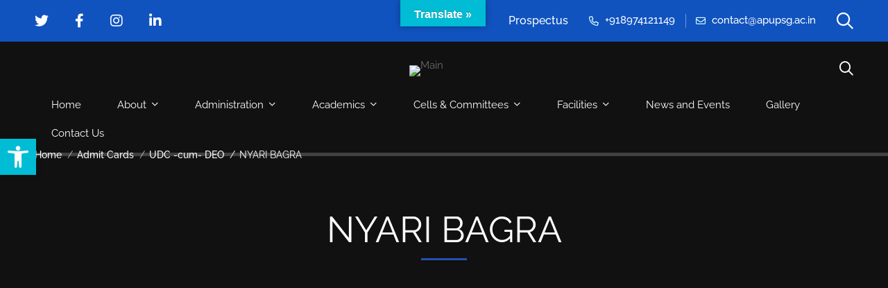

--- FILE ---
content_type: text/html; charset=UTF-8
request_url: https://apupsg.ac.in/jseacgp_p/nyari-bagra/
body_size: 41330
content:
<!DOCTYPE html>
<html lang="en-US" >
<head>
		<meta charset="UTF-8">
	<meta name="viewport" content="width=device-width, initial-scale=1">
	<link rel="profile" href="https://gmpg.org/xfn/11">
			<title>NYARI BAGRA &#8211; Main</title>
<meta name='robots' content='max-image-preview:large' />
<link rel='dns-prefetch' href='//translate.google.com' />
<link href='https://fonts.gstatic.com' crossorigin rel='preconnect' />
<link rel="alternate" type="application/rss+xml" title="Main &raquo; Feed" href="https://apupsg.ac.in/feed/" />
<link rel="alternate" type="application/rss+xml" title="Main &raquo; Comments Feed" href="https://apupsg.ac.in/comments/feed/" />
<style id='wp-img-auto-sizes-contain-inline-css' type='text/css'>
img:is([sizes=auto i],[sizes^="auto," i]){contain-intrinsic-size:3000px 1500px}
/*# sourceURL=wp-img-auto-sizes-contain-inline-css */
</style>

<link rel='stylesheet' id='fluentform-elementor-widget-css' href='https://apupsg.ac.in/wp-content/plugins/fluentform/assets/css/fluent-forms-elementor-widget.css?ver=6.1.14' type='text/css' media='all' />
<link rel='stylesheet' id='wp-block-library-css' href='https://apupsg.ac.in/wp-includes/css/dist/block-library/style.css?ver=6.9' type='text/css' media='all' />
<style id='wp-block-library-theme-inline-css' type='text/css'>
.wp-block-audio :where(figcaption){
  color:#555;
  font-size:13px;
  text-align:center;
}
.is-dark-theme .wp-block-audio :where(figcaption){
  color:#ffffffa6;
}

.wp-block-audio{
  margin:0 0 1em;
}

.wp-block-code{
  border:1px solid #ccc;
  border-radius:4px;
  font-family:Menlo,Consolas,monaco,monospace;
  padding:.8em 1em;
}

.wp-block-embed :where(figcaption){
  color:#555;
  font-size:13px;
  text-align:center;
}
.is-dark-theme .wp-block-embed :where(figcaption){
  color:#ffffffa6;
}

.wp-block-embed{
  margin:0 0 1em;
}

.blocks-gallery-caption{
  color:#555;
  font-size:13px;
  text-align:center;
}
.is-dark-theme .blocks-gallery-caption{
  color:#ffffffa6;
}

:root :where(.wp-block-image figcaption){
  color:#555;
  font-size:13px;
  text-align:center;
}
.is-dark-theme :root :where(.wp-block-image figcaption){
  color:#ffffffa6;
}

.wp-block-image{
  margin:0 0 1em;
}

.wp-block-pullquote{
  border-bottom:4px solid;
  border-top:4px solid;
  color:currentColor;
  margin-bottom:1.75em;
}
.wp-block-pullquote :where(cite),.wp-block-pullquote :where(footer),.wp-block-pullquote__citation{
  color:currentColor;
  font-size:.8125em;
  font-style:normal;
  text-transform:uppercase;
}

.wp-block-quote{
  border-left:.25em solid;
  margin:0 0 1.75em;
  padding-left:1em;
}
.wp-block-quote cite,.wp-block-quote footer{
  color:currentColor;
  font-size:.8125em;
  font-style:normal;
  position:relative;
}
.wp-block-quote:where(.has-text-align-right){
  border-left:none;
  border-right:.25em solid;
  padding-left:0;
  padding-right:1em;
}
.wp-block-quote:where(.has-text-align-center){
  border:none;
  padding-left:0;
}
.wp-block-quote.is-large,.wp-block-quote.is-style-large,.wp-block-quote:where(.is-style-plain){
  border:none;
}

.wp-block-search .wp-block-search__label{
  font-weight:700;
}

.wp-block-search__button{
  border:1px solid #ccc;
  padding:.375em .625em;
}

:where(.wp-block-group.has-background){
  padding:1.25em 2.375em;
}

.wp-block-separator.has-css-opacity{
  opacity:.4;
}

.wp-block-separator{
  border:none;
  border-bottom:2px solid;
  margin-left:auto;
  margin-right:auto;
}
.wp-block-separator.has-alpha-channel-opacity{
  opacity:1;
}
.wp-block-separator:not(.is-style-wide):not(.is-style-dots){
  width:100px;
}
.wp-block-separator.has-background:not(.is-style-dots){
  border-bottom:none;
  height:1px;
}
.wp-block-separator.has-background:not(.is-style-wide):not(.is-style-dots){
  height:2px;
}

.wp-block-table{
  margin:0 0 1em;
}
.wp-block-table td,.wp-block-table th{
  word-break:normal;
}
.wp-block-table :where(figcaption){
  color:#555;
  font-size:13px;
  text-align:center;
}
.is-dark-theme .wp-block-table :where(figcaption){
  color:#ffffffa6;
}

.wp-block-video :where(figcaption){
  color:#555;
  font-size:13px;
  text-align:center;
}
.is-dark-theme .wp-block-video :where(figcaption){
  color:#ffffffa6;
}

.wp-block-video{
  margin:0 0 1em;
}

:root :where(.wp-block-template-part.has-background){
  margin-bottom:0;
  margin-top:0;
  padding:1.25em 2.375em;
}
/*# sourceURL=/wp-includes/css/dist/block-library/theme.css */
</style>
<style id='classic-theme-styles-inline-css' type='text/css'>
/**
 * These rules are needed for backwards compatibility.
 * They should match the button element rules in the base theme.json file.
 */
.wp-block-button__link {
	color: #ffffff;
	background-color: #32373c;
	border-radius: 9999px; /* 100% causes an oval, but any explicit but really high value retains the pill shape. */

	/* This needs a low specificity so it won't override the rules from the button element if defined in theme.json. */
	box-shadow: none;
	text-decoration: none;

	/* The extra 2px are added to size solids the same as the outline versions.*/
	padding: calc(0.667em + 2px) calc(1.333em + 2px);

	font-size: 1.125em;
}

.wp-block-file__button {
	background: #32373c;
	color: #ffffff;
	text-decoration: none;
}

/*# sourceURL=/wp-includes/css/classic-themes.css */
</style>
<style id='global-styles-inline-css' type='text/css'>
:root{--wp--preset--aspect-ratio--square: 1;--wp--preset--aspect-ratio--4-3: 4/3;--wp--preset--aspect-ratio--3-4: 3/4;--wp--preset--aspect-ratio--3-2: 3/2;--wp--preset--aspect-ratio--2-3: 2/3;--wp--preset--aspect-ratio--16-9: 16/9;--wp--preset--aspect-ratio--9-16: 9/16;--wp--preset--color--black: #000000;--wp--preset--color--cyan-bluish-gray: #abb8c3;--wp--preset--color--white: #ffffff;--wp--preset--color--pale-pink: #f78da7;--wp--preset--color--vivid-red: #cf2e2e;--wp--preset--color--luminous-vivid-orange: #ff6900;--wp--preset--color--luminous-vivid-amber: #fcb900;--wp--preset--color--light-green-cyan: #7bdcb5;--wp--preset--color--vivid-green-cyan: #00d084;--wp--preset--color--pale-cyan-blue: #8ed1fc;--wp--preset--color--vivid-cyan-blue: #0693e3;--wp--preset--color--vivid-purple: #9b51e0;--wp--preset--gradient--vivid-cyan-blue-to-vivid-purple: linear-gradient(135deg,rgb(6,147,227) 0%,rgb(155,81,224) 100%);--wp--preset--gradient--light-green-cyan-to-vivid-green-cyan: linear-gradient(135deg,rgb(122,220,180) 0%,rgb(0,208,130) 100%);--wp--preset--gradient--luminous-vivid-amber-to-luminous-vivid-orange: linear-gradient(135deg,rgb(252,185,0) 0%,rgb(255,105,0) 100%);--wp--preset--gradient--luminous-vivid-orange-to-vivid-red: linear-gradient(135deg,rgb(255,105,0) 0%,rgb(207,46,46) 100%);--wp--preset--gradient--very-light-gray-to-cyan-bluish-gray: linear-gradient(135deg,rgb(238,238,238) 0%,rgb(169,184,195) 100%);--wp--preset--gradient--cool-to-warm-spectrum: linear-gradient(135deg,rgb(74,234,220) 0%,rgb(151,120,209) 20%,rgb(207,42,186) 40%,rgb(238,44,130) 60%,rgb(251,105,98) 80%,rgb(254,248,76) 100%);--wp--preset--gradient--blush-light-purple: linear-gradient(135deg,rgb(255,206,236) 0%,rgb(152,150,240) 100%);--wp--preset--gradient--blush-bordeaux: linear-gradient(135deg,rgb(254,205,165) 0%,rgb(254,45,45) 50%,rgb(107,0,62) 100%);--wp--preset--gradient--luminous-dusk: linear-gradient(135deg,rgb(255,203,112) 0%,rgb(199,81,192) 50%,rgb(65,88,208) 100%);--wp--preset--gradient--pale-ocean: linear-gradient(135deg,rgb(255,245,203) 0%,rgb(182,227,212) 50%,rgb(51,167,181) 100%);--wp--preset--gradient--electric-grass: linear-gradient(135deg,rgb(202,248,128) 0%,rgb(113,206,126) 100%);--wp--preset--gradient--midnight: linear-gradient(135deg,rgb(2,3,129) 0%,rgb(40,116,252) 100%);--wp--preset--font-size--small: 13px;--wp--preset--font-size--medium: 20px;--wp--preset--font-size--large: 36px;--wp--preset--font-size--x-large: 42px;--wp--preset--spacing--20: 0.44rem;--wp--preset--spacing--30: 0.67rem;--wp--preset--spacing--40: 1rem;--wp--preset--spacing--50: 1.5rem;--wp--preset--spacing--60: 2.25rem;--wp--preset--spacing--70: 3.38rem;--wp--preset--spacing--80: 5.06rem;--wp--preset--shadow--natural: 6px 6px 9px rgba(0, 0, 0, 0.2);--wp--preset--shadow--deep: 12px 12px 50px rgba(0, 0, 0, 0.4);--wp--preset--shadow--sharp: 6px 6px 0px rgba(0, 0, 0, 0.2);--wp--preset--shadow--outlined: 6px 6px 0px -3px rgb(255, 255, 255), 6px 6px rgb(0, 0, 0);--wp--preset--shadow--crisp: 6px 6px 0px rgb(0, 0, 0);}:where(.is-layout-flex){gap: 0.5em;}:where(.is-layout-grid){gap: 0.5em;}body .is-layout-flex{display: flex;}.is-layout-flex{flex-wrap: wrap;align-items: center;}.is-layout-flex > :is(*, div){margin: 0;}body .is-layout-grid{display: grid;}.is-layout-grid > :is(*, div){margin: 0;}:where(.wp-block-columns.is-layout-flex){gap: 2em;}:where(.wp-block-columns.is-layout-grid){gap: 2em;}:where(.wp-block-post-template.is-layout-flex){gap: 1.25em;}:where(.wp-block-post-template.is-layout-grid){gap: 1.25em;}.has-black-color{color: var(--wp--preset--color--black) !important;}.has-cyan-bluish-gray-color{color: var(--wp--preset--color--cyan-bluish-gray) !important;}.has-white-color{color: var(--wp--preset--color--white) !important;}.has-pale-pink-color{color: var(--wp--preset--color--pale-pink) !important;}.has-vivid-red-color{color: var(--wp--preset--color--vivid-red) !important;}.has-luminous-vivid-orange-color{color: var(--wp--preset--color--luminous-vivid-orange) !important;}.has-luminous-vivid-amber-color{color: var(--wp--preset--color--luminous-vivid-amber) !important;}.has-light-green-cyan-color{color: var(--wp--preset--color--light-green-cyan) !important;}.has-vivid-green-cyan-color{color: var(--wp--preset--color--vivid-green-cyan) !important;}.has-pale-cyan-blue-color{color: var(--wp--preset--color--pale-cyan-blue) !important;}.has-vivid-cyan-blue-color{color: var(--wp--preset--color--vivid-cyan-blue) !important;}.has-vivid-purple-color{color: var(--wp--preset--color--vivid-purple) !important;}.has-black-background-color{background-color: var(--wp--preset--color--black) !important;}.has-cyan-bluish-gray-background-color{background-color: var(--wp--preset--color--cyan-bluish-gray) !important;}.has-white-background-color{background-color: var(--wp--preset--color--white) !important;}.has-pale-pink-background-color{background-color: var(--wp--preset--color--pale-pink) !important;}.has-vivid-red-background-color{background-color: var(--wp--preset--color--vivid-red) !important;}.has-luminous-vivid-orange-background-color{background-color: var(--wp--preset--color--luminous-vivid-orange) !important;}.has-luminous-vivid-amber-background-color{background-color: var(--wp--preset--color--luminous-vivid-amber) !important;}.has-light-green-cyan-background-color{background-color: var(--wp--preset--color--light-green-cyan) !important;}.has-vivid-green-cyan-background-color{background-color: var(--wp--preset--color--vivid-green-cyan) !important;}.has-pale-cyan-blue-background-color{background-color: var(--wp--preset--color--pale-cyan-blue) !important;}.has-vivid-cyan-blue-background-color{background-color: var(--wp--preset--color--vivid-cyan-blue) !important;}.has-vivid-purple-background-color{background-color: var(--wp--preset--color--vivid-purple) !important;}.has-black-border-color{border-color: var(--wp--preset--color--black) !important;}.has-cyan-bluish-gray-border-color{border-color: var(--wp--preset--color--cyan-bluish-gray) !important;}.has-white-border-color{border-color: var(--wp--preset--color--white) !important;}.has-pale-pink-border-color{border-color: var(--wp--preset--color--pale-pink) !important;}.has-vivid-red-border-color{border-color: var(--wp--preset--color--vivid-red) !important;}.has-luminous-vivid-orange-border-color{border-color: var(--wp--preset--color--luminous-vivid-orange) !important;}.has-luminous-vivid-amber-border-color{border-color: var(--wp--preset--color--luminous-vivid-amber) !important;}.has-light-green-cyan-border-color{border-color: var(--wp--preset--color--light-green-cyan) !important;}.has-vivid-green-cyan-border-color{border-color: var(--wp--preset--color--vivid-green-cyan) !important;}.has-pale-cyan-blue-border-color{border-color: var(--wp--preset--color--pale-cyan-blue) !important;}.has-vivid-cyan-blue-border-color{border-color: var(--wp--preset--color--vivid-cyan-blue) !important;}.has-vivid-purple-border-color{border-color: var(--wp--preset--color--vivid-purple) !important;}.has-vivid-cyan-blue-to-vivid-purple-gradient-background{background: var(--wp--preset--gradient--vivid-cyan-blue-to-vivid-purple) !important;}.has-light-green-cyan-to-vivid-green-cyan-gradient-background{background: var(--wp--preset--gradient--light-green-cyan-to-vivid-green-cyan) !important;}.has-luminous-vivid-amber-to-luminous-vivid-orange-gradient-background{background: var(--wp--preset--gradient--luminous-vivid-amber-to-luminous-vivid-orange) !important;}.has-luminous-vivid-orange-to-vivid-red-gradient-background{background: var(--wp--preset--gradient--luminous-vivid-orange-to-vivid-red) !important;}.has-very-light-gray-to-cyan-bluish-gray-gradient-background{background: var(--wp--preset--gradient--very-light-gray-to-cyan-bluish-gray) !important;}.has-cool-to-warm-spectrum-gradient-background{background: var(--wp--preset--gradient--cool-to-warm-spectrum) !important;}.has-blush-light-purple-gradient-background{background: var(--wp--preset--gradient--blush-light-purple) !important;}.has-blush-bordeaux-gradient-background{background: var(--wp--preset--gradient--blush-bordeaux) !important;}.has-luminous-dusk-gradient-background{background: var(--wp--preset--gradient--luminous-dusk) !important;}.has-pale-ocean-gradient-background{background: var(--wp--preset--gradient--pale-ocean) !important;}.has-electric-grass-gradient-background{background: var(--wp--preset--gradient--electric-grass) !important;}.has-midnight-gradient-background{background: var(--wp--preset--gradient--midnight) !important;}.has-small-font-size{font-size: var(--wp--preset--font-size--small) !important;}.has-medium-font-size{font-size: var(--wp--preset--font-size--medium) !important;}.has-large-font-size{font-size: var(--wp--preset--font-size--large) !important;}.has-x-large-font-size{font-size: var(--wp--preset--font-size--x-large) !important;}
:where(.wp-block-post-template.is-layout-flex){gap: 1.25em;}:where(.wp-block-post-template.is-layout-grid){gap: 1.25em;}
:where(.wp-block-term-template.is-layout-flex){gap: 1.25em;}:where(.wp-block-term-template.is-layout-grid){gap: 1.25em;}
:where(.wp-block-columns.is-layout-flex){gap: 2em;}:where(.wp-block-columns.is-layout-grid){gap: 2em;}
:root :where(.wp-block-pullquote){font-size: 1.5em;line-height: 1.6;}
/*# sourceURL=global-styles-inline-css */
</style>
<link rel='stylesheet' id='powertip-css' href='https://apupsg.ac.in/wp-content/plugins/devvn-image-hotspot/frontend/css/jquery.powertip.min.css?ver=1.2.0' type='text/css' media='all' />
<link rel='stylesheet' id='maps-points-css' href='https://apupsg.ac.in/wp-content/plugins/devvn-image-hotspot/frontend/css/maps_points.css?ver=1.3.0' type='text/css' media='all' />
<link rel='stylesheet' id='google-language-translator-css' href='https://apupsg.ac.in/wp-content/plugins/google-language-translator/css/style.css?ver=6.0.20' type='text/css' media='' />
<link rel='stylesheet' id='glt-toolbar-styles-css' href='https://apupsg.ac.in/wp-content/plugins/google-language-translator/css/toolbar.css?ver=6.0.20' type='text/css' media='' />
<link rel='stylesheet' id='jseacgp_plugin_template-frontend-css' href='https://apupsg.ac.in/wp-content/plugins/jp-students-exam-admit-card-generator/assets/css/frontend.css?ver=1.0.3' type='text/css' media='all' />
<link rel='stylesheet' id='sr7css-css' href='//apupsg.ac.in/wp-content/plugins/revslider/public/css/sr7.css?ver=6.7.31' type='text/css' media='all' />
<link rel='stylesheet' id='pojo-a11y-css' href='https://apupsg.ac.in/wp-content/plugins/pojo-accessibility/modules/legacy/assets/css/style.min.css?ver=1.0.0' type='text/css' media='all' />
<link rel='stylesheet' id='font-awesome-pro-css' href='https://apupsg.ac.in/wp-content/themes/unicamp/assets/fonts/awesome/css/fontawesome-all.min.css?ver=6.4.2' type='text/css' media='all' />
<link rel='stylesheet' id='swiper-css' href='https://apupsg.ac.in/wp-content/plugins/elementor/assets/lib/swiper/v8/css/swiper.css?ver=8.4.5' type='text/css' media='all' />
<link rel='stylesheet' id='unicamp-style-css' href='https://apupsg.ac.in/wp-content/themes/unicamp/style.css?ver=2.5.3' type='text/css' media='all' />
<style id='unicamp-style-inline-css' type='text/css'>
:root {
				--unicamp-typography-body-font-family: Raleway;
				--unicamp-typography-body-font-size: 15px;
				--unicamp-typography-body-font-weight: 400;
				--unicamp-typography-body-line-height: 1.87;
				--unicamp-typography-body-letter-spacing: 0em;
				--unicamp-typography-headings-font-family: Raleway;
				--unicamp-typography-headings-font-weight: 400;
				--unicamp-typography-headings-line-height: 1.3;
				--unicamp-typography-headings-letter-spacing: 0em;
				--unicamp-color-primary: #274fb1;
				--unicamp-color-primary-rgb: 39, 79, 177;
				--unicamp-color-secondary: #274fb1;
				--unicamp-color-third: #000000;
				--unicamp-color-text: #696969;
				--unicamp-color-text-bit-lighten: #7e7e7e;
				--unicamp-color-text-lighten: #ababab;
				--unicamp-color-heading: #111;
				--unicamp-color-link: #696969;
				--unicamp-color-link-hover: #87e7ff;
				--unicamp-color-box-white-background: #fff;
				--unicamp-color-box-white-border: #ededed;
				--unicamp-color-box-grey-background: #f8f8f8;
				--unicamp-color-box-light-grey-background: #f9f9fb;
				--unicamp-color-box-fill-separator: #eee;
				--unicamp-color-box-border: #eee;
				--unicamp-color-box-border-lighten: #ededed;
				--unicamp-color-button-text: #fff;
				--unicamp-color-button-border: #274fb1;
				--unicamp-color-button-background: #274fb1;
				--unicamp-color-button-hover-text: #fff;
				--unicamp-color-button-hover-border: #111;
				--unicamp-color-button-hover-background: #111;
				--unicamp-color-form-text: #696969;
				--unicamp-color-form-border: #f5f5f5;
				--unicamp-color-form-background: #f5f5f5;
				--unicamp-color-form-focus-text: #111;
				--unicamp-color-form-focus-border: #274fb1;
				--unicamp-color-form-focus-background: #fff;
				--unicamp-color-sub-menu-border: #ededed;
				--unicamp-color-sub-menu-background: #fff;
			}
.boxed{max-width:1200px}::-moz-selection{color:#fff;background-color:#274fb1}::selection{color:#fff;background-color:#274fb1}.primary-fill-color{fill:#274fb1}.lg-backdrop{background-color:#000 !important}.page-mobile-main-menu>.inner{background-color:#111}
/*# sourceURL=unicamp-style-inline-css */
</style>
<link rel='stylesheet' id='perfect-scrollbar-css' href='https://apupsg.ac.in/wp-content/themes/unicamp/assets/libs/perfect-scrollbar/css/perfect-scrollbar.min.css?ver=0.6.14' type='text/css' media='all' />
<link rel='stylesheet' id='growl-css' href='https://apupsg.ac.in/wp-content/themes/unicamp/assets/libs/growl/css/jquery.growl.min.css?ver=1.3.3' type='text/css' media='all' />
<link rel='stylesheet' id='elementor-frontend-css' href='https://apupsg.ac.in/wp-content/plugins/elementor/assets/css/frontend.css?ver=3.34.2' type='text/css' media='all' />
<link rel='stylesheet' id='elementor-post-22-css' href='https://apupsg.ac.in/wp-content/uploads/elementor/css/post-22.css?ver=1769088068' type='text/css' media='all' />
<link rel='stylesheet' id='elementor-pro-css' href='https://apupsg.ac.in/wp-content/plugins/elementor-pro/assets/css/frontend.css?ver=3.16.2' type='text/css' media='all' />
<link rel='stylesheet' id='elementor-post-110-css' href='https://apupsg.ac.in/wp-content/uploads/elementor/css/post-110.css?ver=1769088112' type='text/css' media='all' />
<link rel='stylesheet' id='unicamp-events-manager-css' href='https://apupsg.ac.in/wp-content/themes/unicamp/events-manager.css?ver=2.5.3' type='text/css' media='all' />
<link rel='stylesheet' id='eael-general-css' href='https://apupsg.ac.in/wp-content/plugins/essential-addons-for-elementor-lite/assets/front-end/css/view/general.min.css?ver=6.5.8' type='text/css' media='all' />
<link rel='stylesheet' id='upk-site-css' href='https://apupsg.ac.in/wp-content/plugins/ultimate-post-kit/assets/css/upk-site.css?ver=4.0.22' type='text/css' media='all' />
<script type="text/javascript" src="https://apupsg.ac.in/wp-includes/js/jquery/jquery.js?ver=3.7.1" id="jquery-core-js"></script>
<script type="text/javascript" src="https://apupsg.ac.in/wp-includes/js/jquery/jquery-migrate.js?ver=3.4.1" id="jquery-migrate-js"></script>
<script type="text/javascript" id="jseacgp_plugin_template-frontend-js-extra">
/* <![CDATA[ */
var jseacgpData = {"ajaxUrl":"https://apupsg.ac.in/wp-admin/admin-ajax.php","fType":"form3","aSmessage":"Exam Admit Card Generated successfully.","aEmessage":"Sorry you've provided wrong information"};
//# sourceURL=jseacgp_plugin_template-frontend-js-extra
/* ]]> */
</script>
<script type="text/javascript" src="https://apupsg.ac.in/wp-content/plugins/jp-students-exam-admit-card-generator/assets/js/frontend.js?ver=1.0.3" id="jseacgp_plugin_template-frontend-js"></script>
<script type="text/javascript" src="https://apupsg.ac.in/wp-content/plugins/jp-students-exam-admit-card-generator/assets/js/jquery-ui.min.js?ver=1.0.3" id="jseacgp_plugin_template-jquery-ui-js"></script>
<script type="text/javascript" src="//apupsg.ac.in/wp-content/plugins/revslider/public/js/libs/tptools.js?ver=6.7.31" id="tp-tools-js" async="async" data-wp-strategy="async"></script>
<script type="text/javascript" src="//apupsg.ac.in/wp-content/plugins/revslider/public/js/sr7.js?ver=6.7.31" id="sr7-js" async="async" data-wp-strategy="async"></script>
<link rel="https://api.w.org/" href="https://apupsg.ac.in/wp-json/" /><link rel="EditURI" type="application/rsd+xml" title="RSD" href="https://apupsg.ac.in/xmlrpc.php?rsd" />
<meta name="generator" content="WordPress 6.9" />
<link rel="canonical" href="https://apupsg.ac.in/jseacgp_p/nyari-bagra/" />
<link rel='shortlink' href='https://apupsg.ac.in/?p=20134' />
<style>#google_language_translator a{display:none!important;}div.skiptranslate.goog-te-gadget{display:inline!important;}.goog-te-gadget{color:transparent!important;}.goog-te-gadget{font-size:0px!important;}.goog-branding{display:none;}.goog-tooltip{display: none!important;}.goog-tooltip:hover{display: none!important;}.goog-text-highlight{background-color:transparent!important;border:none!important;box-shadow:none!important;}#google_language_translator select.goog-te-combo{color:#32373c;}div.skiptranslate{display:none!important;}body{top:0px!important;}#goog-gt-{display:none!important;}font font{background-color:transparent!important;box-shadow:none!important;position:initial!important;}#glt-translate-trigger{bottom:auto;top:0;left:50%;margin-left:-63px;right:auto;}.tool-container.tool-top{top:50px!important;bottom:auto!important;}.tool-container.tool-top .arrow{border-color:transparent transparent #d0cbcb;top:-14px;}#glt-translate-trigger > span{color:#ffffff;}#glt-translate-trigger{background:#00bcd4;}.goog-te-gadget .goog-te-combo{width:100%;}</style><style type="text/css">
#pojo-a11y-toolbar .pojo-a11y-toolbar-toggle a{ background-color: #00bcd4;	color: #ffffff;}
#pojo-a11y-toolbar .pojo-a11y-toolbar-overlay, #pojo-a11y-toolbar .pojo-a11y-toolbar-overlay ul.pojo-a11y-toolbar-items.pojo-a11y-links{ border-color: #00bcd4;}
body.pojo-a11y-focusable a:focus{ outline-style: solid !important;	outline-width: 1px !important;	outline-color: #2b6bc4 !important;}
#pojo-a11y-toolbar{ top: 200px !important;}
#pojo-a11y-toolbar .pojo-a11y-toolbar-overlay{ background-color: #ffffff;}
#pojo-a11y-toolbar .pojo-a11y-toolbar-overlay ul.pojo-a11y-toolbar-items li.pojo-a11y-toolbar-item a, #pojo-a11y-toolbar .pojo-a11y-toolbar-overlay p.pojo-a11y-toolbar-title{ color: #333333;}
#pojo-a11y-toolbar .pojo-a11y-toolbar-overlay ul.pojo-a11y-toolbar-items li.pojo-a11y-toolbar-item a.active{ background-color: #000000;	color: #ffffff;}
@media (max-width: 767px) { #pojo-a11y-toolbar { top: 200px !important; } }</style><meta name="generator" content="Elementor 3.34.2; features: e_font_icon_svg, additional_custom_breakpoints; settings: css_print_method-external, google_font-enabled, font_display-swap">
			<style>
				.e-con.e-parent:nth-of-type(n+4):not(.e-lazyloaded):not(.e-no-lazyload),
				.e-con.e-parent:nth-of-type(n+4):not(.e-lazyloaded):not(.e-no-lazyload) * {
					background-image: none !important;
				}
				@media screen and (max-height: 1024px) {
					.e-con.e-parent:nth-of-type(n+3):not(.e-lazyloaded):not(.e-no-lazyload),
					.e-con.e-parent:nth-of-type(n+3):not(.e-lazyloaded):not(.e-no-lazyload) * {
						background-image: none !important;
					}
				}
				@media screen and (max-height: 640px) {
					.e-con.e-parent:nth-of-type(n+2):not(.e-lazyloaded):not(.e-no-lazyload),
					.e-con.e-parent:nth-of-type(n+2):not(.e-lazyloaded):not(.e-no-lazyload) * {
						background-image: none !important;
					}
				}
			</style>
			<link rel="preconnect" href="https://fonts.googleapis.com">
<link rel="preconnect" href="https://fonts.gstatic.com/" crossorigin>
<meta name="generator" content="Powered by Slider Revolution 6.7.31 - responsive, Mobile-Friendly Slider Plugin for WordPress with comfortable drag and drop interface." />
<link rel="icon" href="https://apupsg.ac.in/wp-content/uploads/2023/12/favicon-32x32-1.png" sizes="32x32" />
<link rel="icon" href="https://apupsg.ac.in/wp-content/uploads/2023/12/favicon-32x32-1.png" sizes="192x192" />
<link rel="apple-touch-icon" href="https://apupsg.ac.in/wp-content/uploads/2023/12/favicon-32x32-1.png" />
<meta name="msapplication-TileImage" content="https://apupsg.ac.in/wp-content/uploads/2023/12/favicon-32x32-1.png" />
<script>
	window._tpt			??= {};
	window.SR7			??= {};
	_tpt.R				??= {};
	_tpt.R.fonts		??= {};
	_tpt.R.fonts.customFonts??= {};
	SR7.devMode			=  false;
	SR7.F 				??= {};
	SR7.G				??= {};
	SR7.LIB				??= {};
	SR7.E				??= {};
	SR7.E.gAddons		??= {};
	SR7.E.php 			??= {};
	SR7.E.nonce			= 'e51d065273';
	SR7.E.ajaxurl		= 'https://apupsg.ac.in/wp-admin/admin-ajax.php';
	SR7.E.resturl		= 'https://apupsg.ac.in/wp-json/';
	SR7.E.slug_path		= 'revslider/revslider.php';
	SR7.E.slug			= 'revslider';
	SR7.E.plugin_url	= 'https://apupsg.ac.in/wp-content/plugins/revslider/';
	SR7.E.wp_plugin_url = 'https://apupsg.ac.in/wp-content/plugins/';
	SR7.E.revision		= '6.7.31';
	SR7.E.fontBaseUrl	= '';
	SR7.G.breakPoints 	= [1240,1024,778,480];
	SR7.E.modules 		= ['module','page','slide','layer','draw','animate','srtools','canvas','defaults','carousel','navigation','media','modifiers','migration'];
	SR7.E.libs 			= ['WEBGL'];
	SR7.E.css 			= ['csslp','cssbtns','cssfilters','cssnav','cssmedia'];
	SR7.E.resources		= {};
	SR7.JSON			??= {};
/*! Slider Revolution 7.0 - Page Processor */
!function(){"use strict";window.SR7??={},window._tpt??={},SR7.version="Slider Revolution 6.7.16",_tpt.getMobileZoom=()=>_tpt.is_mobile?document.documentElement.clientWidth/window.innerWidth:1,_tpt.getWinDim=function(t){_tpt.screenHeightWithUrlBar??=window.innerHeight;let e=SR7.F?.modal?.visible&&SR7.M[SR7.F.module.getIdByAlias(SR7.F.modal.requested)];_tpt.scrollBar=window.innerWidth!==document.documentElement.clientWidth||e&&window.innerWidth!==e.c.module.clientWidth,_tpt.winW=_tpt.getMobileZoom()*window.innerWidth-(_tpt.scrollBar||"prepare"==t?_tpt.scrollBarW??_tpt.mesureScrollBar():0),_tpt.winH=_tpt.getMobileZoom()*window.innerHeight,_tpt.winWAll=document.documentElement.clientWidth},_tpt.getResponsiveLevel=function(t,e){SR7.M[e];return _tpt.closestGE(t,_tpt.winWAll)},_tpt.mesureScrollBar=function(){let t=document.createElement("div");return t.className="RSscrollbar-measure",t.style.width="100px",t.style.height="100px",t.style.overflow="scroll",t.style.position="absolute",t.style.top="-9999px",document.body.appendChild(t),_tpt.scrollBarW=t.offsetWidth-t.clientWidth,document.body.removeChild(t),_tpt.scrollBarW},_tpt.loadCSS=async function(t,e,s){return s?_tpt.R.fonts.required[e].status=1:(_tpt.R[e]??={},_tpt.R[e].status=1),new Promise(((i,n)=>{if(_tpt.isStylesheetLoaded(t))s?_tpt.R.fonts.required[e].status=2:_tpt.R[e].status=2,i();else{const o=document.createElement("link");o.rel="stylesheet";let l="text",r="css";o["type"]=l+"/"+r,o.href=t,o.onload=()=>{s?_tpt.R.fonts.required[e].status=2:_tpt.R[e].status=2,i()},o.onerror=()=>{s?_tpt.R.fonts.required[e].status=3:_tpt.R[e].status=3,n(new Error(`Failed to load CSS: ${t}`))},document.head.appendChild(o)}}))},_tpt.addContainer=function(t){const{tag:e="div",id:s,class:i,datas:n,textContent:o,iHTML:l}=t,r=document.createElement(e);if(s&&""!==s&&(r.id=s),i&&""!==i&&(r.className=i),n)for(const[t,e]of Object.entries(n))"style"==t?r.style.cssText=e:r.setAttribute(`data-${t}`,e);return o&&(r.textContent=o),l&&(r.innerHTML=l),r},_tpt.collector=function(){return{fragment:new DocumentFragment,add(t){var e=_tpt.addContainer(t);return this.fragment.appendChild(e),e},append(t){t.appendChild(this.fragment)}}},_tpt.isStylesheetLoaded=function(t){let e=t.split("?")[0];return Array.from(document.querySelectorAll('link[rel="stylesheet"], link[rel="preload"]')).some((t=>t.href.split("?")[0]===e))},_tpt.preloader={requests:new Map,preloaderTemplates:new Map,show:function(t,e){if(!e||!t)return;const{type:s,color:i}=e;if(s<0||"off"==s)return;const n=`preloader_${s}`;let o=this.preloaderTemplates.get(n);o||(o=this.build(s,i),this.preloaderTemplates.set(n,o)),this.requests.has(t)||this.requests.set(t,{count:0});const l=this.requests.get(t);clearTimeout(l.timer),l.count++,1===l.count&&(l.timer=setTimeout((()=>{l.preloaderClone=o.cloneNode(!0),l.anim&&l.anim.kill(),void 0!==_tpt.gsap?l.anim=_tpt.gsap.fromTo(l.preloaderClone,1,{opacity:0},{opacity:1}):l.preloaderClone.classList.add("sr7-fade-in"),t.appendChild(l.preloaderClone)}),150))},hide:function(t){if(!this.requests.has(t))return;const e=this.requests.get(t);e.count--,e.count<0&&(e.count=0),e.anim&&e.anim.kill(),0===e.count&&(clearTimeout(e.timer),e.preloaderClone&&(e.preloaderClone.classList.remove("sr7-fade-in"),e.anim=_tpt.gsap.to(e.preloaderClone,.3,{opacity:0,onComplete:function(){e.preloaderClone.remove()}})))},state:function(t){if(!this.requests.has(t))return!1;return this.requests.get(t).count>0},build:(t,e="#ffffff",s="")=>{if(t<0||"off"===t)return null;const i=parseInt(t);if(t="prlt"+i,isNaN(i))return null;if(_tpt.loadCSS(SR7.E.plugin_url+"public/css/preloaders/t"+i+".css","preloader_"+t),isNaN(i)||i<6){const n=`background-color:${e}`,o=1===i||2==i?n:"",l=3===i||4==i?n:"",r=_tpt.collector();["dot1","dot2","bounce1","bounce2","bounce3"].forEach((t=>r.add({tag:"div",class:t,datas:{style:l}})));const d=_tpt.addContainer({tag:"sr7-prl",class:`${t} ${s}`,datas:{style:o}});return r.append(d),d}{let n={};if(7===i){let t;e.startsWith("#")?(t=e.replace("#",""),t=`rgba(${parseInt(t.substring(0,2),16)}, ${parseInt(t.substring(2,4),16)}, ${parseInt(t.substring(4,6),16)}, `):e.startsWith("rgb")&&(t=e.slice(e.indexOf("(")+1,e.lastIndexOf(")")).split(",").map((t=>t.trim())),t=`rgba(${t[0]}, ${t[1]}, ${t[2]}, `),t&&(n.style=`border-top-color: ${t}0.65); border-bottom-color: ${t}0.15); border-left-color: ${t}0.65); border-right-color: ${t}0.15)`)}else 12===i&&(n.style=`background:${e}`);const o=[10,0,4,2,5,9,0,4,4,2][i-6],l=_tpt.collector(),r=l.add({tag:"div",class:"sr7-prl-inner",datas:n});Array.from({length:o}).forEach((()=>r.appendChild(l.add({tag:"span",datas:{style:`background:${e}`}}))));const d=_tpt.addContainer({tag:"sr7-prl",class:`${t} ${s}`});return l.append(d),d}}},SR7.preLoader={show:(t,e)=>{"off"!==(SR7.M[t]?.settings?.pLoader?.type??"off")&&_tpt.preloader.show(e||SR7.M[t].c.module,SR7.M[t]?.settings?.pLoader??{color:"#fff",type:10})},hide:(t,e)=>{"off"!==(SR7.M[t]?.settings?.pLoader?.type??"off")&&_tpt.preloader.hide(e||SR7.M[t].c.module)},state:(t,e)=>_tpt.preloader.state(e||SR7.M[t].c.module)},_tpt.prepareModuleHeight=function(t){window.SR7.M??={},window.SR7.M[t.id]??={},"ignore"==t.googleFont&&(SR7.E.ignoreGoogleFont=!0);let e=window.SR7.M[t.id];if(null==_tpt.scrollBarW&&_tpt.mesureScrollBar(),e.c??={},e.states??={},e.settings??={},e.settings.size??={},t.fixed&&(e.settings.fixed=!0),e.c.module=document.querySelector("sr7-module#"+t.id),e.c.adjuster=e.c.module.getElementsByTagName("sr7-adjuster")[0],e.c.content=e.c.module.getElementsByTagName("sr7-content")[0],"carousel"==t.type&&(e.c.carousel=e.c.content.getElementsByTagName("sr7-carousel")[0]),null==e.c.module||null==e.c.module)return;t.plType&&t.plColor&&(e.settings.pLoader={type:t.plType,color:t.plColor}),void 0===t.plType||"off"===t.plType||SR7.preLoader.state(t.id)&&SR7.preLoader.state(t.id,e.c.module)||SR7.preLoader.show(t.id,e.c.module),_tpt.winW||_tpt.getWinDim("prepare"),_tpt.getWinDim();let s=""+e.c.module.dataset?.modal;"modal"==s||"true"==s||"undefined"!==s&&"false"!==s||(e.settings.size.fullWidth=t.size.fullWidth,e.LEV??=_tpt.getResponsiveLevel(window.SR7.G.breakPoints,t.id),t.vpt=_tpt.fillArray(t.vpt,5),e.settings.vPort=t.vpt[e.LEV],void 0!==t.el&&"720"==t.el[4]&&t.gh[4]!==t.el[4]&&"960"==t.el[3]&&t.gh[3]!==t.el[3]&&"768"==t.el[2]&&t.gh[2]!==t.el[2]&&delete t.el,e.settings.size.height=null==t.el||null==t.el[e.LEV]||0==t.el[e.LEV]||"auto"==t.el[e.LEV]?_tpt.fillArray(t.gh,5,-1):_tpt.fillArray(t.el,5,-1),e.settings.size.width=_tpt.fillArray(t.gw,5,-1),e.settings.size.minHeight=_tpt.fillArray(t.mh??[0],5,-1),e.cacheSize={fullWidth:e.settings.size?.fullWidth,fullHeight:e.settings.size?.fullHeight},void 0!==t.off&&(t.off?.t&&(e.settings.size.m??={})&&(e.settings.size.m.t=t.off.t),t.off?.b&&(e.settings.size.m??={})&&(e.settings.size.m.b=t.off.b),t.off?.l&&(e.settings.size.p??={})&&(e.settings.size.p.l=t.off.l),t.off?.r&&(e.settings.size.p??={})&&(e.settings.size.p.r=t.off.r),e.offsetPrepared=!0),_tpt.updatePMHeight(t.id,t,!0))},_tpt.updatePMHeight=(t,e,s)=>{let i=SR7.M[t];var n=i.settings.size.fullWidth?_tpt.winW:i.c.module.parentNode.offsetWidth;n=0===n||isNaN(n)?_tpt.winW:n;let o=i.settings.size.width[i.LEV]||i.settings.size.width[i.LEV++]||i.settings.size.width[i.LEV--]||n,l=i.settings.size.height[i.LEV]||i.settings.size.height[i.LEV++]||i.settings.size.height[i.LEV--]||0,r=i.settings.size.minHeight[i.LEV]||i.settings.size.minHeight[i.LEV++]||i.settings.size.minHeight[i.LEV--]||0;if(l="auto"==l?0:l,l=parseInt(l),"carousel"!==e.type&&(n-=parseInt(e.onw??0)||0),i.MP=!i.settings.size.fullWidth&&n<o||_tpt.winW<o?Math.min(1,n/o):1,e.size.fullScreen||e.size.fullHeight){let t=parseInt(e.fho)||0,s=(""+e.fho).indexOf("%")>-1;e.newh=_tpt.winH-(s?_tpt.winH*t/100:t)}else e.newh=i.MP*Math.max(l,r);if(e.newh+=(parseInt(e.onh??0)||0)+(parseInt(e.carousel?.pt)||0)+(parseInt(e.carousel?.pb)||0),void 0!==e.slideduration&&(e.newh=Math.max(e.newh,parseInt(e.slideduration)/3)),e.shdw&&_tpt.buildShadow(e.id,e),i.c.adjuster.style.height=e.newh+"px",i.c.module.style.height=e.newh+"px",i.c.content.style.height=e.newh+"px",i.states.heightPrepared=!0,i.dims??={},i.dims.moduleRect=i.c.module.getBoundingClientRect(),i.c.content.style.left="-"+i.dims.moduleRect.left+"px",!i.settings.size.fullWidth)return s&&requestAnimationFrame((()=>{n!==i.c.module.parentNode.offsetWidth&&_tpt.updatePMHeight(e.id,e)})),void _tpt.bgStyle(e.id,e,window.innerWidth==_tpt.winW,!0);_tpt.bgStyle(e.id,e,window.innerWidth==_tpt.winW,!0),requestAnimationFrame((function(){s&&requestAnimationFrame((()=>{n!==i.c.module.parentNode.offsetWidth&&_tpt.updatePMHeight(e.id,e)}))})),i.earlyResizerFunction||(i.earlyResizerFunction=function(){requestAnimationFrame((function(){_tpt.getWinDim(),_tpt.moduleDefaults(e.id,e),_tpt.updateSlideBg(t,!0)}))},window.addEventListener("resize",i.earlyResizerFunction))},_tpt.buildShadow=function(t,e){let s=SR7.M[t];null==s.c.shadow&&(s.c.shadow=document.createElement("sr7-module-shadow"),s.c.shadow.classList.add("sr7-shdw-"+e.shdw),s.c.content.appendChild(s.c.shadow))},_tpt.bgStyle=async(t,e,s,i,n)=>{const o=SR7.M[t];if((e=e??o.settings).fixed&&!o.c.module.classList.contains("sr7-top-fixed")&&(o.c.module.classList.add("sr7-top-fixed"),o.c.module.style.position="fixed",o.c.module.style.width="100%",o.c.module.style.top="0px",o.c.module.style.left="0px",o.c.module.style.pointerEvents="none",o.c.module.style.zIndex=5e3,o.c.content.style.pointerEvents="none"),null==o.c.bgcanvas){let t=document.createElement("sr7-module-bg"),l=!1;if("string"==typeof e?.bg?.color&&e?.bg?.color.includes("{"))if(_tpt.gradient&&_tpt.gsap)e.bg.color=_tpt.gradient.convert(e.bg.color);else try{let t=JSON.parse(e.bg.color);(t?.orig||t?.string)&&(e.bg.color=JSON.parse(e.bg.color))}catch(t){return}let r="string"==typeof e?.bg?.color?e?.bg?.color||"transparent":e?.bg?.color?.string??e?.bg?.color?.orig??e?.bg?.color?.color??"transparent";if(t.style["background"+(String(r).includes("grad")?"":"Color")]=r,("transparent"!==r||n)&&(l=!0),o.offsetPrepared&&(t.style.visibility="hidden"),e?.bg?.image?.src&&(t.style.backgroundImage=`url(${e?.bg?.image.src})`,t.style.backgroundSize=""==(e.bg.image?.size??"")?"cover":e.bg.image.size,t.style.backgroundPosition=e.bg.image.position,t.style.backgroundRepeat=""==e.bg.image.repeat||null==e.bg.image.repeat?"no-repeat":e.bg.image.repeat,l=!0),!l)return;o.c.bgcanvas=t,e.size.fullWidth?t.style.width=_tpt.winW-(s&&_tpt.winH<document.body.offsetHeight?_tpt.scrollBarW:0)+"px":i&&(t.style.width=o.c.module.offsetWidth+"px"),e.sbt?.use?o.c.content.appendChild(o.c.bgcanvas):o.c.module.appendChild(o.c.bgcanvas)}o.c.bgcanvas.style.height=void 0!==e.newh?e.newh+"px":("carousel"==e.type?o.dims.module.h:o.dims.content.h)+"px",o.c.bgcanvas.style.left=!s&&e.sbt?.use||o.c.bgcanvas.closest("SR7-CONTENT")?"0px":"-"+(o?.dims?.moduleRect?.left??0)+"px"},_tpt.updateSlideBg=function(t,e){const s=SR7.M[t];let i=s.settings;s?.c?.bgcanvas&&(i.size.fullWidth?s.c.bgcanvas.style.width=_tpt.winW-(e&&_tpt.winH<document.body.offsetHeight?_tpt.scrollBarW:0)+"px":preparing&&(s.c.bgcanvas.style.width=s.c.module.offsetWidth+"px"))},_tpt.moduleDefaults=(t,e)=>{let s=SR7.M[t];null!=s&&null!=s.c&&null!=s.c.module&&(s.dims??={},s.dims.moduleRect=s.c.module.getBoundingClientRect(),s.c.content.style.left="-"+s.dims.moduleRect.left+"px",s.c.content.style.width=_tpt.winW-_tpt.scrollBarW+"px","carousel"==e.type&&(s.c.module.style.overflow="visible"),_tpt.bgStyle(t,e,window.innerWidth==_tpt.winW))},_tpt.getOffset=t=>{var e=t.getBoundingClientRect(),s=window.pageXOffset||document.documentElement.scrollLeft,i=window.pageYOffset||document.documentElement.scrollTop;return{top:e.top+i,left:e.left+s}},_tpt.fillArray=function(t,e){let s,i;t=Array.isArray(t)?t:[t];let n=Array(e),o=t.length;for(i=0;i<t.length;i++)n[i+(e-o)]=t[i],null==s&&"#"!==t[i]&&(s=t[i]);for(let t=0;t<e;t++)void 0!==n[t]&&"#"!=n[t]||(n[t]=s),s=n[t];return n},_tpt.closestGE=function(t,e){let s=Number.MAX_VALUE,i=-1;for(let n=0;n<t.length;n++)t[n]-1>=e&&t[n]-1-e<s&&(s=t[n]-1-e,i=n);return++i}}();</script>
<style id="kirki-inline-styles">body{color:#696969;background:#ffffff;background-color:#ffffff;background-repeat:no-repeat;background-position:center center;background-attachment:fixed;-webkit-background-size:cover;-moz-background-size:cover;-ms-background-size:cover;-o-background-size:cover;background-size:cover;}a{color:#696969;}a:hover, a:focus{color:#87e7ff;}h1,h2,h3,h4,h5,h6,caption,th,blockquote, .heading, .heading-color{color:#111;}button, input[type="button"], input[type="reset"], input[type="submit"], .wp-block-button__link, .button, .wc-forward, .button.button-alt:hover, .elementor-button{color:#fff;border-color:#274fb1;background-color:#274fb1;}.wp-block-button.is-style-outline{color:#274fb1;}button:hover, input[type="button"]:hover, input[type="reset"]:hover, input[type="submit"]:hover, .wp-block-button__link:hover, .button:hover, .button:focus, .button-alt, .wc-forward:hover, .wc-forward:focus, .elementor-button:hover{color:#fff;border-color:#111;background-color:#111;}.wp-block-button.is-style-outline .wp-block-button__link:hover{color:#111;}.tm-button.style-flat{color:#fff;border-color:#274fb1;}.tm-button.style-flat:before{background-color:#274fb1;}.tm-button.style-flat:hover{color:#fff;border-color:#111;}.tm-button.style-flat:after{background-color:#111;}.tm-button.style-border, .tm-button.style-thick-border{color:#274fb1;border-color:#274fb1;}.tm-button.style-border:before, .tm-button.style-thick-border:before{background-color:rgba(0, 0, 0, 0);}.tm-button.style-border:hover, .tm-button.style-thick-border:hover{color:#fff;border-color:#274fb1;}.tm-button.style-border:after, .tm-button.style-thick-border:after{background-color:#274fb1;}.top-bar-01{padding-top:6px;padding-bottom:6px;border-bottom-width:0px;font-size:15px;line-height:26px;background-color:#1053bf;border-bottom-color:rgba(0, 0, 0, 0);color:#fff;}.top-bar-01 a{font-size:15px;line-height:26px;color:#fff;}.top-bar-01 .top-bar-user-links a + a:before, .top-bar-01 .top-bar-info .info-item + .info-item:before{background:rgba(255, 255, 255, 0.4);}.top-bar-01 a:hover, .top-bar-01 a:focus{color:#87eaff;}.top-bar-01 .info-list .info-icon{color:#dcfffe;}.top-bar-01 .info-list .info-link:hover .info-icon{color:#dcfffe;}.top-bar-02{padding-top:6px;padding-bottom:6px;border-bottom-width:0px;font-size:13px;line-height:26px;background-color:#10386B;border-bottom-color:rgba(0, 0, 0, 0);color:#fff;}.top-bar-02 a{font-size:13px;line-height:26px;color:#fff;}.top-bar-02 .top-bar-user-links a + a:before, .top-bar-02 .top-bar-info .info-item + .info-item:before{background:rgba(255, 255, 255, 0.4);}.top-bar-02 a:hover, .top-bar-02 a:focus{color:rgba(255, 255, 255, 0.6);}.top-bar-02 .info-list .info-icon, .top-bar-02 .top-bar-icon{color:#fff;}.top-bar-02 .info-list .info-link:hover .info-icon, .top-bar-02 .top-bar-icon:hover{color:rgba(255, 255, 255, 0.6);}.top-bar-03{padding-top:6px;padding-bottom:6px;border-bottom-width:0px;font-size:13px;font-weight:400;line-height:26px;background-color:#9D2235;border-bottom-color:rgba(0, 0, 0, 0);color:#fff;}.top-bar-03 a{font-size:13px;font-weight:500;line-height:26px;color:#fff;}.top-bar-03 .top-bar-user-links a + a:before, .top-bar-03 .top-bar-info .info-item + .info-item:before{background:rgba(255, 255, 255, 0.4);}.top-bar-03 a:hover, .top-bar-03 a:focus{color:rgba(255, 255, 255, 0.6);}.top-bar-03 .info-list .info-icon, .top-bar-03 .top-bar-icon{color:#fff;}.top-bar-03 .info-list .info-link:hover .info-icon, .top-bar-03 .top-bar-icon:hover{color:rgba(255, 255, 255, 0.6);}.top-bar-04{padding-top:6px;padding-bottom:6px;border-bottom-width:0px;font-size:13px;line-height:26px;background-color:#9D2235;border-bottom-color:rgba(0, 0, 0, 0);color:#fff;}.top-bar-04 a{font-size:13px;line-height:26px;color:#fff;}.top-bar-04 .top-bar-user-links a + a:before, .top-bar-04 .top-bar-info .info-item + .info-item:before{background:rgba(255, 255, 255, 0.4);}.top-bar-04 a:hover, .top-bar-04 a:focus{color:rgba(255, 255, 255, 0.6);}.top-bar-04 .info-list .info-icon, .top-bar-04 .top-bar-icon{color:#fff;}.top-bar-04 .info-list .info-link:hover .info-icon, .top-bar-04 .top-bar-icon:hover{color:rgba(255, 255, 255, 0.6);}.headroom--not-top .page-header-inner .header-wrap{min-height:80px;}#page-header.headroom--not-top .page-header-inner{background:#ffffff;background-color:#ffffff;background-repeat:no-repeat;background-position:center center;background-attachment:scroll;-webkit-background-size:cover;-moz-background-size:cover;-ms-background-size:cover;-o-background-size:cover;background-size:cover;}.page-header.headroom--not-top .header-icon, .page-header.headroom--not-top .wpml-ls-item-toggle{color:#111 !important;}.page-header.headroom--not-top .header-icon:hover{color:#111 !important;}.page-header.headroom--not-top .wpml-ls-slot-shortcode_actions:hover > .js-wpml-ls-item-toggle{color:#111!important;}.page-header.headroom--not-top .header-social-networks a{color:#111 !important;}.page-header.headroom--not-top .header-social-networks a:hover{color:#111 !important;}.page-header.headroom--not-top .menu--primary > ul > li > a{color:#111 !important;}.page-header.headroom--not-top .menu--primary > li:hover > a, .page-header.headroom--not-top .menu--primary > ul > li > a:hover, .page-header.headroom--not-top .menu--primary > ul > li > a:focus, .page-header.headroom--not-top .menu--primary > ul > .current-menu-ancestor > a, .page-header.headroom--not-top .menu--primary > ul > .current-menu-item > a{color:#1053bf !important;}.header-sticky-button.tm-button{color:#111;border-color:#eee;}.header-sticky-button.tm-button:before{background:rgba(17, 17, 17, 0);}.header-sticky-button.tm-button:hover{color:#fff;border-color:#111;}.header-sticky-button.tm-button:after{background:#111;}#page-header.headroom--not-top .search-field{color:#696969;border-color:#f5f5f5;background:#f5f5f5;}#page-header.headroom--not-top .search-field:focus{color:#333;border-color:#ae152d;background:#fff;}.header-more-tools-opened .header-right-inner{background:#ffffff;background-color:#ffffff;background-repeat:no-repeat;background-position:center center;background-attachment:scroll;border-width:1px;border-color:#eee;-webkit-background-size:cover;-moz-background-size:cover;-ms-background-size:cover;-o-background-size:cover;background-size:cover;-webkit-box-shadow:0 0 26px rgba(0, 0, 0, 0.05);-moz-box-shadow:0 0 26px rgba(0, 0, 0, 0.05);box-shadow:0 0 26px rgba(0, 0, 0, 0.05);}.header-more-tools-opened .header-right-inner .header-social-networks a{color:#333!important;}.header-more-tools-opened .header-right-inner .header-social-networks a:hover{color:#ae152d!important;}.header-01 .page-header-inner{border-bottom-width:0px;}.header-01 .menu--primary > ul > li > a{font-size:15px;line-height:26px;}.desktop-menu .header-01 .menu--primary > ul > li > a{padding-top:11px;padding-bottom:11px;padding-left:24px;padding-right:24px;}.header-01 .header-wrap .menu--secondary > ul > li > a{font-size:13px;letter-spacing:1px;line-height:26px;text-transform:uppercase;}.desktop-menu .header-01 .header-wrap .menu--secondary > ul > li > a{padding-top:15px;padding-bottom:15px;padding-left:12px;padding-right:12px;}.header-01.header-dark .page-header-inner{background:#fff;background-color:#fff;background-repeat:no-repeat;background-position:center center;background-attachment:fixed;border-color:#eee;-webkit-background-size:cover;-moz-background-size:cover;-ms-background-size:cover;-o-background-size:cover;background-size:cover;-webkit-box-shadow:0 10px 26px rgba(0, 0, 0, 0.05);-moz-box-shadow:0 10px 26px rgba(0, 0, 0, 0.05);box-shadow:0 10px 26px rgba(0, 0, 0, 0.05);}.header-01.header-dark .header-icon, .header-01.header-dark .wpml-ls-item-toggle{color:#111;}.header-01.header-dark .header-icon:hover{color:#ae152d;}.header-01.header-dark .wpml-ls-slot-shortcode_actions:hover > .js-wpml-ls-item-toggle{color:#ae152d;}.header-01.header-dark .header-icon .badge, .header-01.header-dark .mini-cart .mini-cart-icon:after{color:#fff;background-color:#ae152d;}.header-01.header-dark .header-bottom{background:#9d2235;background-color:#9d2235;background-repeat:no-repeat;background-position:center center;background-attachment:fixed;-webkit-background-size:cover;-moz-background-size:cover;-ms-background-size:cover;-o-background-size:cover;background-size:cover;}.header-01.header-dark .menu--primary > ul > li > a{color:#fff;}.header-01.header-dark .menu--primary > ul > li:hover > a, .header-01.header-dark .menu--primary > ul > li > a:hover, .header-01.header-dark .menu--primary > ul > li > a:focus, .header-01.header-dark .menu--primary > ul > .current-menu-ancestor > a, .header-01.header-dark .menu--primary > ul > .current-menu-item > a{color:#fff;}.page-header.header-01.headroom--not-top .menu--primary > ul > li > a{color:#fff!important;}.page-header.header-01.headroom--not-top .menu--primary > li:hover > a, .page-header.header-01.headroom--not-top .menu--primary > ul > li > a:hover, .page-header.header-01.headroom--not-top .menu--primary > ul > li > a:focus, .page-header.header-01.headroom--not-top .menu--primary > ul > .current-menu-ancestor > a, .page-header.header-01.headroom--not-top .menu--primary > ul > .current-menu-item > a{color:#fff!important;}.header-01.header-dark .header-wrap .menu--secondary > ul > li > a{color:#696969;}.header-01.header-dark .header-wrap .menu--secondary > ul > li:hover > a, .header-01.header-dark .header-wrap .menu--secondary > ul > li > a:hover, .header-01.header-dark .header-wrap .menu--secondary > ul > li > a:focus, .header-01.header-dark .header-wrap .menu--secondary > ul > .current-menu-ancestor > a, .header-01.header-dark .header-wrap .menu--secondary > ul > .current-menu-item > a{color:#ae152d;}.header-01.header-dark .header-button{color:#fff;border-color:#ae152d;}.header-01.header-dark .header-button:before{background:#ae152d;}.header-01.header-dark .header-button:hover{color:#ae152d;border-color:#ae152d;}.header-01.header-dark .header-button:after{background:rgba(0, 0, 0, 0);}.header-01.header-dark .header-social-networks a{color:#111;}.header-01.header-dark .header-social-networks a:hover{color:#ae152d;}.header-01.header-light .page-header-inner{border-color:rgba(255, 255, 255, 0.2);}.header-01.header-light .header-icon, .header-01.header-light .wpml-ls-item-toggle{color:#fff;}.header-01.header-light .header-icon:hover{color:#fff;}.header-01.header-light .wpml-ls-slot-shortcode_actions:hover > .js-wpml-ls-item-toggle{color:#fff;}.header-01.header-light .header-icon .badge, .header-01.header-light .mini-cart .mini-cart-icon:after{color:#fff;background-color:#ae152d;}.header-01.header-light .menu--primary > ul > li > a{color:#ffffff;}.header-01.header-light .menu--primary > ul > li:hover > a, .header-01.header-light .menu--primary > ul > li > a:hover, .header-01.header-light .menu--primary > ul > li > a:focus, .header-01.header-light .menu--primary > ul > .current-menu-ancestor > a, .header-01.header-light .menu--primary > ul > .current-menu-item > a{color:#fff;}.header-01.header-light .header-wrap .menu--secondary > ul > li > a{color:#fff;}.header-01.header-light .header-wrap .menu--secondary > ul > li:hover > a, .header-01.header-light .header-wrap .menu--secondary > ul > li > a:hover, .header-01.header-light .header-wrap .menu--secondary > ul > li > a:focus, .header-01.header-light .header-wrap .menu--secondary > ul > .current-menu-ancestor > a, .header-01.header-light .header-wrap .menu--secondary > ul > .current-menu-item > a{color:#fff;}.header-01.header-light .header-button{color:#fff;border-color:rgba(255, 255, 255, 0.3);}.header-01.header-light .header-button:before{background:rgba(255, 255, 255, 0);}.header-01.header-light .header-button:hover{color:#111;border-color:#fff;}.header-01.header-light .header-button:after{background:#fff;}.header-01.header-light .header-social-networks a{color:#fff;}.header-01.header-light .header-social-networks a:hover{color:#fff;}.header-02 .page-header-inner{border-bottom-width:0px;}.header-02 .menu--primary > ul > li > a{font-size:15px;line-height:26px;}.desktop-menu .header-02 .menu--primary > ul > li > a{padding-top:23px;padding-bottom:23px;padding-left:17px;padding-right:17px;}.header-02.header-dark .page-header-inner{background:#fff;background-color:#fff;background-repeat:no-repeat;background-position:center center;background-attachment:fixed;border-color:#eee;-webkit-background-size:cover;-moz-background-size:cover;-ms-background-size:cover;-o-background-size:cover;background-size:cover;-webkit-box-shadow:0 10px 26px rgba(0, 0, 0, 0.05);-moz-box-shadow:0 10px 26px rgba(0, 0, 0, 0.05);box-shadow:0 10px 26px rgba(0, 0, 0, 0.05);}.header-02.header-dark .header-icon, .header-02.header-dark .wpml-ls-item-toggle{color:#252525;}.header-02.header-dark .header-icon:hover{color:#ae152d;}.header-02.header-dark .wpml-ls-slot-shortcode_actions:hover > .js-wpml-ls-item-toggle{color:#ae152d;}.header-02.header-dark .header-icon .badge, .header-02.header-dark .mini-cart .mini-cart-icon:after{color:#fff;background-color:#ae152d;}.header-02.header-dark .menu--primary > ul > li > a{color:#333;}.header-02.header-dark .menu--primary > ul > li:hover > a, .header-02.header-dark .menu--primary > ul > li > a:hover, .header-02.header-dark .menu--primary > ul > li > a:focus, .header-02.header-dark .menu--primary > ul > .current-menu-ancestor > a, .header-02.header-dark .menu--primary > ul > .current-menu-item > a{color:#ae152d;}.header-02.header-dark .header-button{color:#000066;border-color:#ae152d;}.header-02.header-dark .header-button:before{background:#ae152d;}.header-02.header-dark .header-button:hover{color:#ae152d;border-color:#ae152d;}.header-02.header-dark .header-button:after{background:rgba(0, 0, 0, 0);}.header-02.header-dark .header-social-networks a{color:#111;}.header-02.header-dark .header-social-networks a:hover{color:#ae152d;}.header-02.header-light .page-header-inner{border-color:rgba(255, 255, 255, 0.2);}.header-02.header-light .header-icon, .header-02.header-light .wpml-ls-item-toggle{color:#fff;}.header-02.header-light .header-icon:hover{color:#fff;}.header-02.header-light .wpml-ls-slot-shortcode_actions:hover > .js-wpml-ls-item-toggle{color:#fff;}.header-02.header-light .header-icon .badge, .header-02.header-light .mini-cart .mini-cart-icon:after{color:#fff;background-color:#9D2235;}.header-02.header-light .menu--primary > ul > li > a{color:#fff;}.header-02.header-light .menu--primary > ul > li:hover > a, .header-02.header-light .menu--primary > ul > li > a:hover, .header-02.header-light .menu--primary > ul > li > a:focus, .header-02.header-light .menu--primary > ul > .current-menu-ancestor > a, .header-02.header-light .menu--primary > ul > .current-menu-item > a{color:#fff;}.header-02.header-light .header-button{color:#fff;border-color:rgba(255, 255, 255, 0.3);}.header-02.header-light .header-button:before{background:rgba(255, 255, 255, 0);}.header-02.header-light .header-button:hover{color:#111;border-color:#fff;}.header-02.header-light .header-button:after{background:#fff;}.header-02.header-light .header-social-networks a{color:#fff;}.header-02.header-light .header-social-networks a:hover{color:#fff;}.header-03 .page-header-inner{border-bottom-width:0px;}.header-03 .menu--primary > ul > li > a{font-size:15px;font-weight:700;line-height:26px;}.desktop-menu .header-03 .menu--primary{--gap-top:11px;--gap-bottom:6px;--gap-left:17px;--gap-right:17px;}.header-03.header-dark .page-header-inner{background:#fff;background-color:#fff;background-repeat:no-repeat;background-position:center center;background-attachment:fixed;border-color:#eee;-webkit-background-size:cover;-moz-background-size:cover;-ms-background-size:cover;-o-background-size:cover;background-size:cover;-webkit-box-shadow:0 10px 26px rgba(0, 0, 0, 0.05);-moz-box-shadow:0 10px 26px rgba(0, 0, 0, 0.05);box-shadow:0 10px 26px rgba(0, 0, 0, 0.05);}.header-03.header-dark .header-icon, .header-03.header-dark .wpml-ls-item-toggle{color:#252525;}.header-03.header-dark .header-icon:hover{color:#ae152d;}.header-03.header-dark .wpml-ls-slot-shortcode_actions:hover > .js-wpml-ls-item-toggle{color:#ae152d;}.header-03.header-dark .header-icon .badge, .header-03.header-dark .mini-cart .mini-cart-icon:after{color:#fff;background-color:#ae152d;}.header-03.header-dark .menu--primary > ul > li > a{color:#333;}.header-03.header-dark .menu--primary > ul > li:hover > a, .header-03.header-dark .menu--primary > ul > li > a:hover, .header-03.header-dark .menu--primary > ul > li > a:focus, .header-03.header-dark .menu--primary > ul > .current-menu-ancestor > a, .header-03.header-dark .menu--primary > ul > .current-menu-item > a{color:#ae152d;}.header-03.header-dark .header-social-networks a{color:#111;}.header-03.header-dark .header-social-networks a:hover{color:#ae152d;}.header-03.header-light .page-header-inner{border-color:rgba(255, 255, 255, 0.2);}.header-03.header-light .header-icon, .header-03.header-light .wpml-ls-item-toggle{color:#fff;}.header-03.header-light .header-icon:hover{color:#fff;}.header-03.header-light .wpml-ls-slot-shortcode_actions:hover > .js-wpml-ls-item-toggle{color:#fff;}.header-03.header-light .header-icon .badge, .header-03.header-light .mini-cart .mini-cart-icon:after{color:#fff;background-color:#9D2235;}.header-03.header-light .menu--primary > ul > li > a{color:#fff;}.header-03.header-light .menu--primary > ul > li:hover > a, .header-03.header-light .menu--primary > ul > li > a:hover, .header-03.header-light .menu--primary > ul > li > a:focus, .header-03.header-light .menu--primary > ul > .current-menu-ancestor > a, .header-03.header-light .menu--primary > ul > .current-menu-item > a{color:#fff;}.header-03.header-light .header-social-networks a{color:#fff;}.header-03.header-light .header-social-networks a:hover{color:#fff;}.header-04 .page-header-inner{border-bottom-width:0px;}.header-04 .menu--primary > ul > li > a{font-size:15px;line-height:26px;}.desktop-menu .header-04 .menu--primary{--gap-top:11px;--gap-bottom:6px;--gap-left:17px;--gap-right:17px;}.header-04.header-dark .page-header-inner{background:#fff;background-color:#fff;background-repeat:no-repeat;background-position:center center;background-attachment:fixed;border-color:#eee;-webkit-background-size:cover;-moz-background-size:cover;-ms-background-size:cover;-o-background-size:cover;background-size:cover;-webkit-box-shadow:0 10px 26px rgba(0, 0, 0, 0.05);-moz-box-shadow:0 10px 26px rgba(0, 0, 0, 0.05);box-shadow:0 10px 26px rgba(0, 0, 0, 0.05);}.header-04.header-dark .header-icon, .header-04.header-dark .wpml-ls-item-toggle{color:#252525;}.header-04.header-dark .header-icon:hover{color:#ae152d;}.header-04.header-dark .wpml-ls-slot-shortcode_actions:hover > .js-wpml-ls-item-toggle{color:#ae152d;}.header-04.header-dark .header-icon .badge, .header-04.header-dark .mini-cart .mini-cart-icon:after{color:#fff;background-color:#ae152d;}.header-04.header-dark .menu--primary > ul > li > a{color:#333;}.header-04.header-dark .menu--primary > ul > li:hover > a, .header-04.header-dark .menu--primary > ul > li > a:hover, .header-04.header-dark .menu--primary > ul > li > a:focus, .header-04.header-dark .menu--primary > ul > .current-menu-ancestor > a, .header-04.header-dark .menu--primary > ul > .current-menu-item > a{color:#ae152d;}.header-04.header-dark .header-social-networks a{color:#111;}.header-04.header-dark .header-social-networks a:hover{color:#ae152d;}.header-04.header-light .page-header-inner{border-color:rgba(255, 255, 255, 0.2);}.header-04.header-light .header-icon, .header-04.header-light .wpml-ls-item-toggle{color:#fff;}.header-04.header-light .header-icon:hover{color:#fff;}.header-04.header-light .wpml-ls-slot-shortcode_actions:hover > .js-wpml-ls-item-toggle{color:#fff;}.header-04.header-light .header-icon .badge, .header-04.header-light .mini-cart .mini-cart-icon:after{color:#fff;background-color:#9D2235;}.header-04.header-light .menu--primary > ul > li > a{color:#fff;}.header-04.header-light .menu--primary > ul > li:hover > a, .header-04.header-light .menu--primary > ul > li > a:hover, .header-04.header-light .menu--primary > ul > li > a:focus, .header-04.header-light .menu--primary > ul > .current-menu-ancestor > a, .header-04.header-light .menu--primary > ul > .current-menu-item > a{color:#fff;}.header-04.header-light .header-social-networks a{color:#fff;}.header-04.header-light .header-social-networks a:hover{color:#fff;}.header-05 .page-header-inner{border-bottom-width:0px;}.header-05 .menu--primary > ul > li > a{font-size:14px;font-weight:500;line-height:1.6;}.desktop-menu .header-05 .menu--primary > ul > li > a{padding-top:25px;padding-bottom:25px;padding-left:17px;padding-right:17px;}.header-05.header-dark .page-header-inner{background:#fff;background-color:#fff;background-repeat:no-repeat;background-position:center center;background-attachment:fixed;border-color:#eee;-webkit-background-size:cover;-moz-background-size:cover;-ms-background-size:cover;-o-background-size:cover;background-size:cover;-webkit-box-shadow:0 10px 26px rgba(0, 0, 0, 0.05);-moz-box-shadow:0 10px 26px rgba(0, 0, 0, 0.05);box-shadow:0 10px 26px rgba(0, 0, 0, 0.05);}.header-05.header-dark .header-icon, .header-05.header-dark .wpml-ls-item-toggle{color:#111;}.header-05.header-dark .header-icon:hover{color:#ae152d;}.header-05.header-dark .wpml-ls-slot-shortcode_actions:hover > .js-wpml-ls-item-toggle{color:#ae152d;}.header-05.header-dark .header-icon .badge, .header-05.header-dark .mini-cart .mini-cart-icon:after{color:#fff;background-color:#ae152d;}.header-05.header-dark .menu--primary > ul > li > a{color:#333;}.header-05.header-dark .menu--primary > ul > li:hover > a, .header-05.header-dark .menu--primary > ul > li > a:hover, .header-05.header-dark .menu--primary > ul > li > a:focus, .header-05.header-dark .menu--primary > ul > .current-menu-ancestor > a, .header-05.header-dark .menu--primary > ul > .current-menu-item > a{color:#ae152d;}.header-05.header-dark .header-button{color:#fff;border-color:#ae152d;}.header-05.header-dark .header-button:before{background:#ae152d;}.header-05.header-dark .header-button:hover{color:#ae152d;border-color:#ae152d;}.header-05.header-dark .header-button:after{background:rgba(0, 0, 0, 0);}.header-05.header-dark .header-social-networks a{color:#111;}.header-05.header-dark .header-social-networks a:hover{color:#ae152d;}.header-05.header-light .page-header-inner{border-color:rgba(255, 255, 255, 0.2);}.header-05.header-light .header-icon, .header-05.header-light .wpml-ls-item-toggle{color:#fff;}.header-05.header-light .header-icon:hover{color:#fff;}.header-05.header-light .wpml-ls-slot-shortcode_actions:hover > .js-wpml-ls-item-toggle{color:#fff;}.header-05.header-light .header-icon .badge, .header-05.header-light .mini-cart .mini-cart-icon:after{color:#fff;background-color:#ae152d;}.header-05.header-light .menu--primary > ul > li > a{color:#fff;}.header-05.header-light .menu--primary > ul > li:hover > a, .header-05.header-light .menu--primary > ul > li > a:hover, .header-05.header-light .menu--primary > ul > li > a:focus, .header-05.header-light .menu--primary > ul > .current-menu-ancestor > a, .header-05.header-light .menu--primary > ul > .current-menu-item > a{color:#fff;}.header-05.header-light .header-button{color:#fff;border-color:rgba(255, 255, 255, 0.3);}.header-05.header-light .header-button:before{background:rgba(255, 255, 255, 0);}.header-05.header-light .header-button:hover{color:#111;border-color:#fff;}.header-05.header-light .header-button:after{background:#fff;}.header-05.header-light .header-social-networks a{color:#fff;}.header-05.header-light .header-social-networks a:hover{color:#fff;}.header-06 .page-header-inner{border-bottom-width:0px;}.header-06 .menu--primary > ul > li > a{font-size:15px;font-weight:700;line-height:26px;}.desktop-menu .header-06 .menu--primary > ul > li > a{padding-top:11px;padding-bottom:11px;padding-left:24px;padding-right:24px;}.header-06 .header-wrap .menu--secondary > ul > li > a{font-size:13px;font-weight:500;letter-spacing:1px;line-height:26px;text-transform:uppercase;}.desktop-menu .header-06 .header-wrap .menu--secondary > ul > li > a{padding-top:15px;padding-bottom:15px;padding-left:8px;padding-right:8px;}.header-06.header-dark .page-header-inner{background:#fff;background-color:#fff;background-repeat:no-repeat;background-position:center center;background-attachment:fixed;border-color:#eee;-webkit-background-size:cover;-moz-background-size:cover;-ms-background-size:cover;-o-background-size:cover;background-size:cover;-webkit-box-shadow:0 10px 26px rgba(0, 0, 0, 0.05);-moz-box-shadow:0 10px 26px rgba(0, 0, 0, 0.05);box-shadow:0 10px 26px rgba(0, 0, 0, 0.05);}.header-06.header-dark .header-icon, .header-06.header-dark .wpml-ls-item-toggle{color:#111;}.header-06.header-dark .header-icon:hover{color:#ae152d;}.header-06.header-dark .wpml-ls-slot-shortcode_actions:hover > .js-wpml-ls-item-toggle{color:#ae152d;}.header-06.header-dark .header-icon .badge, .header-06.header-dark .mini-cart .mini-cart-icon:after{color:#fff;background-color:#ae152d;}.header-06.header-dark .header-bottom, .header-06.header-light.headroom--not-top .header-bottom{background:#9d2235;background-color:#9d2235;background-repeat:no-repeat;background-position:center center;background-attachment:fixed;-webkit-background-size:cover;-moz-background-size:cover;-ms-background-size:cover;-o-background-size:cover;background-size:cover;}.header-06.header-dark .menu--primary > ul > li > a{color:#fff;}.header-06.header-dark .menu--primary > ul > li:hover > a, .header-06.header-dark .menu--primary > ul > li > a:hover, .header-06.header-dark .menu--primary > ul > li > a:focus, .header-06.header-dark .menu--primary > ul > .current-menu-ancestor > a, .header-06.header-dark .menu--primary > ul > .current-menu-item > a{color:#fff;}.page-header.header-06.headroom--not-top .menu--primary > ul > li > a{color:#fff!important;}.page-header.header-06.headroom--not-top .menu--primary > li:hover > a, .page-header.header-06.headroom--not-top .menu--primary > ul > li > a:hover, .page-header.header-06.headroom--not-top .menu--primary > ul > li > a:focus, .page-header.header-06.headroom--not-top .menu--primary > ul > .current-menu-ancestor > a, .page-header.header-06.headroom--not-top .menu--primary > ul > .current-menu-item > a{color:#fff!important;}.header-06.header-dark .header-wrap .menu--secondary > ul > li > a{color:#696969;}.header-06.header-dark .header-wrap .menu--secondary > ul > li:hover > a, .header-06.header-dark .header-wrap .menu--secondary > ul > li > a:hover, .header-06.header-dark .header-wrap .menu--secondary > ul > li > a:focus, .header-06.header-dark .header-wrap .menu--secondary > ul > .current-menu-ancestor > a, .header-06.header-dark .header-wrap .menu--secondary > ul > .current-menu-item > a{color:#ae152d;}.header-06.header-dark .header-button{color:#fff;border-color:#ae152d;}.header-06.header-dark .header-button:before{background:#ae152d;}.header-06.header-dark .header-button:hover{color:#ae152d;border-color:#ae152d;}.header-06.header-dark .header-button:after{background:rgba(0, 0, 0, 0);}.header-06.header-dark .header-social-networks a{color:#111;}.header-06.header-dark .header-social-networks a:hover{color:#ae152d;}.header-06.header-light .page-header-inner{border-color:rgba(255, 255, 255, 0.2);}.header-06.header-light .header-icon, .header-06.header-light .wpml-ls-item-toggle{color:#fff;}.header-06.header-light .header-icon:hover{color:#fff;}.header-06.header-light .wpml-ls-slot-shortcode_actions:hover > .js-wpml-ls-item-toggle{color:#fff;}.header-06.header-light .header-icon .badge, .header-06.header-light .mini-cart .mini-cart-icon:after{color:#fff;background-color:#ae152d;}.header-06.header-light .menu--primary > ul > li > a{color:#fff;}.header-06.header-light .menu--primary > ul > li:hover > a, .header-06.header-light .menu--primary > ul > li > a:hover, .header-06.header-light .menu--primary > ul > li > a:focus, .header-06.header-light .menu--primary > ul > .current-menu-ancestor > a, .header-06.header-light .menu--primary > ul > .current-menu-item > a{color:#fff;}.header-06.header-light .header-wrap .menu--secondary > ul > li > a{color:#fff;}.header-06.header-light .header-wrap .menu--secondary > ul > li:hover > a, .header-06.header-light .header-wrap .menu--secondary > ul > li > a:hover, .header-06.header-light .header-wrap .menu--secondary > ul > li > a:focus, .header-06.header-light .header-wrap .menu--secondary > ul > .current-menu-ancestor > a, .header-06.header-light .header-wrap .menu--secondary > ul > .current-menu-item > a{color:#fff;}.header-06.header-light .header-button{color:#fff;border-color:rgba(255, 255, 255, 0.3);}.header-06.header-light .header-button:before{background:rgba(255, 255, 255, 0);}.header-06.header-light .header-button:hover{color:#111;border-color:#fff;}.header-06.header-light .header-button:after{background:#fff;}.header-06.header-light .header-social-networks a{color:#fff;}.header-06.header-light .header-social-networks a:hover{color:#fff;}.header-07 .page-header-inner{border-bottom-width:5px;}.header-07 .menu--primary > ul > li > a{font-size:15px;line-height:26px;}.desktop-menu .header-07 .menu--primary > ul > li > a{padding-top:11px;padding-bottom:11px;padding-left:24px;padding-right:24px;}.header-07 .header-wrap .menu--secondary > ul > li > a{font-size:13px;letter-spacing:1px;line-height:26px;text-transform:uppercase;}.desktop-menu .header-07 .header-wrap .menu--secondary > ul > li > a{padding-top:15px;padding-bottom:15px;padding-left:8px;padding-right:8px;}.header-07.header-dark .page-header-inner{background:#fff;background-color:#fff;background-repeat:no-repeat;background-position:center center;background-attachment:fixed;border-color:#eee;-webkit-background-size:cover;-moz-background-size:cover;-ms-background-size:cover;-o-background-size:cover;background-size:cover;-webkit-box-shadow:0 10px 26px rgba(0, 0, 0, 0.05);-moz-box-shadow:0 10px 26px rgba(0, 0, 0, 0.05);box-shadow:0 10px 26px rgba(0, 0, 0, 0.05);}.header-07.header-dark .header-icon, .header-07.header-dark .wpml-ls-item-toggle{color:#111;}.header-07.header-dark .header-icon:hover{color:#ae152d;}.header-07.header-dark .wpml-ls-slot-shortcode_actions:hover > .js-wpml-ls-item-toggle{color:#ae152d;}.header-07.header-dark .header-icon .badge, .header-07.header-dark .mini-cart .mini-cart-icon:after{color:#fff;background-color:#ae152d;}.header-07.header-dark .header-bottom, .header-07.header-light.headroom--not-top .header-bottom{background:#274fb1;background-color:#274fb1;background-repeat:no-repeat;background-position:center center;background-attachment:fixed;-webkit-background-size:cover;-moz-background-size:cover;-ms-background-size:cover;-o-background-size:cover;background-size:cover;}.header-07.header-dark .menu--primary > ul > li > a{color:#fff;}.header-07.header-dark .menu--primary > ul > li:hover > a, .header-07.header-dark .menu--primary > ul > li > a:hover, .header-07.header-dark .menu--primary > ul > li > a:focus, .header-07.header-dark .menu--primary > ul > .current-menu-ancestor > a, .header-07.header-dark .menu--primary > ul > .current-menu-item > a{color:#fff;}.page-header.header-07.headroom--not-top .menu--primary > ul > li > a{color:#fff!important;}.page-header.header-07.headroom--not-top .menu--primary > li:hover > a, .page-header.header-07.headroom--not-top .menu--primary > ul > li > a:hover, .page-header.header-07.headroom--not-top .menu--primary > ul > li > a:focus, .page-header.header-07.headroom--not-top .menu--primary > ul > .current-menu-ancestor > a, .page-header.header-07.headroom--not-top .menu--primary > ul > .current-menu-item > a{color:#fff!important;}.header-07.header-dark .header-wrap .menu--secondary > ul > li > a{color:#696969;}.header-07.header-dark .header-wrap .menu--secondary > ul > li:hover > a, .header-07.header-dark .header-wrap .menu--secondary > ul > li > a:hover, .header-07.header-dark .header-wrap .menu--secondary > ul > li > a:focus, .header-07.header-dark .header-wrap .menu--secondary > ul > .current-menu-ancestor > a, .header-07.header-dark .header-wrap .menu--secondary > ul > .current-menu-item > a{color:#ae152d;}.header-07.header-dark .header-button{color:#fff;border-color:#ae152d;}.header-07.header-dark .header-button:before{background:#ae152d;}.header-07.header-dark .header-button:hover{color:#ae152d;border-color:#ae152d;}.header-07.header-dark .header-button:after{background:rgba(0, 0, 0, 0);}.header-07.header-dark .header-social-networks a{color:#111;}.header-07.header-dark .header-social-networks a:hover{color:#ae152d;}.header-07.header-light .page-header-inner{border-color:rgba(255, 255, 255, 0.2);}.header-07.header-light .header-icon, .header-07.header-light .wpml-ls-item-toggle{color:#fff;}.header-07.header-light .header-icon:hover{color:#fff;}.header-07.header-light .wpml-ls-slot-shortcode_actions:hover > .js-wpml-ls-item-toggle{color:#fff;}.header-07.header-light .header-icon .badge, .header-07.header-light .mini-cart .mini-cart-icon:after{color:#fff;background-color:#ae152d;}.header-07.header-light .menu--primary > ul > li > a{color:#fff;}.header-07.header-light .menu--primary > ul > li:hover > a, .header-07.header-light .menu--primary > ul > li > a:hover, .header-07.header-light .menu--primary > ul > li > a:focus, .header-07.header-light .menu--primary > ul > .current-menu-ancestor > a, .header-07.header-light .menu--primary > ul > .current-menu-item > a{color:#fff;}.header-07.header-light .header-button{color:#fff;border-color:rgba(255, 255, 255, 0.3);}.header-07.header-light .header-button:before{background:rgba(255, 255, 255, 0);}.header-07.header-light .header-button:hover{color:#111;border-color:#fff;}.header-07.header-light .header-button:after{background:#fff;}.header-07.header-light .header-social-networks a{color:#fff;}.header-07.header-light .header-social-networks a:hover{color:#fff;}.header-08 .page-header-inner{border-bottom-width:0px;}.header-08 .menu--primary > ul > li > a{font-size:13px;letter-spacing:1px;line-height:26px;text-transform:uppercase;}.desktop-menu .header-08 .menu--primary{--gap-top:11px;--gap-bottom:6px;--gap-left:17px;--gap-right:17px;}.header-08.header-dark .page-header-inner{background:#fff;background-color:#fff;background-repeat:no-repeat;background-position:center center;background-attachment:fixed;border-color:#eee;-webkit-background-size:cover;-moz-background-size:cover;-ms-background-size:cover;-o-background-size:cover;background-size:cover;-webkit-box-shadow:0 10px 26px rgba(0, 0, 0, 0.05);-moz-box-shadow:0 10px 26px rgba(0, 0, 0, 0.05);box-shadow:0 10px 26px rgba(0, 0, 0, 0.05);}.header-08.header-dark .header-icon, .header-08.header-dark .wpml-ls-item-toggle{color:#252525;}.header-08.header-dark .header-icon:hover{color:#ae152d;}.header-08.header-dark .wpml-ls-slot-shortcode_actions:hover > .js-wpml-ls-item-toggle{color:#ae152d;}.header-08.header-dark .header-icon .badge, .header-08.header-dark .mini-cart .mini-cart-icon:after{color:#fff;background-color:#ae152d;}.header-08.header-dark .menu--primary > ul > li > a{color:#333;}.header-08.header-dark .menu--primary > ul > li:hover > a, .header-08.header-dark .menu--primary > ul > li > a:hover, .header-08.header-dark .menu--primary > ul > li > a:focus, .header-08.header-dark .menu--primary > ul > .current-menu-ancestor > a, .header-08.header-dark .menu--primary > ul > .current-menu-item > a{color:#ae152d;}.header-08.header-dark .header-social-networks a{color:#111;}.header-08.header-dark .header-social-networks a:hover{color:#ae152d;}.header-08.header-light .page-header-inner{border-color:rgba(255, 255, 255, 0.2);}.header-08.header-light .header-icon, .header-08.header-light .wpml-ls-item-toggle{color:#fff;}.header-08.header-light .header-icon:hover{color:#fff;}.header-08.header-light .wpml-ls-slot-shortcode_actions:hover > .js-wpml-ls-item-toggle{color:#fff;}.header-08.header-light .header-icon .badge, .header-08.header-light .mini-cart .mini-cart-icon:after{color:#fff;background-color:#9D2235;}.header-08.header-light .menu--primary > ul > li > a{color:#fff;}.header-08.header-light .menu--primary > ul > li:hover > a, .header-08.header-light .menu--primary > ul > li > a:hover, .header-08.header-light .menu--primary > ul > li > a:focus, .header-08.header-light .menu--primary > ul > .current-menu-ancestor > a, .header-08.header-light .menu--primary > ul > .current-menu-item > a{color:#fff;}.header-08.header-light .header-social-networks a{color:#fff;}.header-08.header-light .header-social-networks a:hover{color:#fff;}.page-navigation .children > li > a, .page-navigation .children > li > a .menu-item-title{font-family:Raleway;font-weight:500;letter-spacing:0em;line-height:1.39;text-transform:none;}.page-navigation .children > li > a{font-size:14px;color:#7e7e7e;}.page-navigation .children,.primary-menu-sub-visual{background-color:#fff;-webkit-box-shadow:0 0 30px rgba(0, 0, 0, 0.12);-moz-box-shadow:0 0 30px rgba(0, 0, 0, 0.12);box-shadow:0 0 30px rgba(0, 0, 0, 0.12);}.page-navigation .children > li:hover > a, .page-navigation .children > li.current-menu-item > a, .page-navigation .children > li.current-menu-ancestor > a{color:#1053bf;}.popup-canvas-menu{background:#f9f9fb;background-color:#f9f9fb;background-repeat:no-repeat;background-position:center center;background-attachment:scroll;-webkit-background-size:cover;-moz-background-size:cover;-ms-background-size:cover;-o-background-size:cover;background-size:cover;}.page-close-main-menu:before, .page-close-main-menu:after{background-color:#111;}.popup-canvas-menu .menu__container > li > a{line-height:1.5;color:#111;}.popup-canvas-menu .menu__container > li > a:hover, .popup-canvas-menu .menu__container > li > a:focus{color:#1053bf;}.popup-canvas-menu .menu__container .children a{color:#777;}.popup-canvas-menu .menu__container .children a:hover{color:#1053bf;}.page-mobile-menu-header{background:#fff;}.page-close-mobile-menu{color:#111;}.page-close-mobile-menu:hover{color:#111;}.page-mobile-main-menu .menu__container > li > a{padding-top:19px;padding-bottom:19px;padding-left:0;padding-right:0;line-height:1.5;font-size:14px;color:#fff;}.page-mobile-main-menu .menu__container > li > a:hover, .page-mobile-main-menu .menu__container > li.opened > a{color:#fff;}.page-mobile-main-menu .menu__container > li + li > a, .page-mobile-main-menu .menu__container > li.opened > a{border-color:rgba(255, 255, 255, 0.15);}.page-mobile-main-menu .children > li > a,.page-mobile-main-menu .simple-menu > li > a{padding-top:10px;padding-bottom:10px;padding-left:0;padding-right:0;}.page-mobile-main-menu .simple-menu > li > a, .page-mobile-main-menu .children > li > a{line-height:1.5;}.page-mobile-main-menu .children > li > a{font-size:13px;}.page-mobile-main-menu .children > li > a, .page-mobile-main-menu .unicamp-list .link{color:rgba(255, 255, 255, 0.7);}.page-mobile-main-menu .children a:hover, .page-mobile-main-menu .children .opened > a, .page-mobile-main-menu .current-menu-item > a{color:#fff;}.page-mobile-main-menu .toggle-sub-menu{color:#fff;background:rgba(255, 255, 255, 0);}.page-mobile-main-menu .toggle-sub-menu:hover{color:#fff;background:rgba(255, 255, 255, 0.2);}.page-title-bar-01 .page-title-bar-bg{background:#f8f8f8;background-color:#f8f8f8;background-repeat:no-repeat;background-position:center center;background-attachment:scroll;-webkit-background-size:cover;-moz-background-size:cover;-ms-background-size:cover;-o-background-size:cover;background-size:cover;}.page-title-bar-01 .page-title-bar-inner{border-bottom-width:0px;border-bottom-color:rgba(0, 0, 0, 0);padding-top:17px;padding-bottom:61px;}.page-title-bar-01{margin-bottom:60px;}.page-title-bar-01 .heading{font-size:52px;line-height:1.24;color:#111;}.page-title-bar-01 .insight_core_breadcrumb li{font-size:14px;line-height:26px;color:#333;}.page-title-bar-01 .insight_core_breadcrumb li a{font-size:14px;line-height:26px;}.page-title-bar-01 .insight_core_breadcrumb a{color:#ababab;}.page-title-bar-01 .insight_core_breadcrumb a:hover{color:#111;}.page-title-bar-01 .insight_core_breadcrumb li + li:before{color:#ababab;}.page-title-bar-02 .page-title-bar-bg{background-image:url("https://apupsg.ac.in/wp-content/uploads/2023/12/imagegd-1-e1701455559350.jpeg");background-color:#111;background-repeat:no-repeat;background-position:center center;background-attachment:scroll;-webkit-background-size:cover;-moz-background-size:cover;-ms-background-size:cover;-o-background-size:cover;background-size:cover;}.page-title-bar-02 .page-title-bar-inner{border-bottom-width:0px;border-bottom-color:rgba(0, 0, 0, 0);padding-top:149px;padding-bottom:135px;}.page-title-bar-02{margin-bottom:60px;}.page-title-bar-02 .heading{font-size:52px;line-height:1.24;color:#fff;}.page-title-bar-02 .insight_core_breadcrumb li{font-size:14px;line-height:26px;color:#fff;}.page-title-bar-02 .insight_core_breadcrumb li a{font-size:14px;line-height:26px;}.page-title-bar-02 .insight_core_breadcrumb a{color:#fff;}.page-title-bar-02 .insight_core_breadcrumb a:hover{color:#fff;}.page-title-bar-02 .insight_core_breadcrumb li + li:before{color:#ababab;}.page-title-bar-03 .page-title-bar-bg{background-repeat:no-repeat;background-position:center center;background-attachment:scroll;-webkit-background-size:cover;-moz-background-size:cover;-ms-background-size:cover;-o-background-size:cover;background-size:cover;}.page-title-bar-03 .page-title-bar-inner{border-bottom-width:0px;border-bottom-color:rgba(0, 0, 0, 0);padding-top:16px;padding-bottom:16px;}.page-title-bar-03{margin-bottom:52px;}.page-title-bar-03 .insight_core_breadcrumb li{font-size:14px;font-weight:500;line-height:26px;color:#111;}.page-title-bar-03 .insight_core_breadcrumb li a{font-size:14px;font-weight:400;line-height:26px;}.page-title-bar-03 .insight_core_breadcrumb a{color:#696969;}.page-title-bar-03 .insight_core_breadcrumb a:hover{color:#111;}.page-title-bar-03 .insight_core_breadcrumb li + li:before{color:#696969;}.page-title-bar-04 .page-title-bar-bg{background-repeat:no-repeat;background-position:center center;background-attachment:scroll;-webkit-background-size:cover;-moz-background-size:cover;-ms-background-size:cover;-o-background-size:cover;background-size:cover;}.page-title-bar-04 .page-title-bar-inner{border-bottom-width:0px;border-bottom-color:rgba(0, 0, 0, 0);padding-top:16px;padding-bottom:16px;}.page-title-bar-04 .insight_core_breadcrumb li{font-size:14px;font-weight:500;line-height:26px;color:#111;}.page-title-bar-04 .insight_core_breadcrumb li a{font-size:14px;font-weight:400;line-height:26px;}.page-title-bar-04 .insight_core_breadcrumb a{color:#ababab;}.page-title-bar-04 .insight_core_breadcrumb a:hover{color:#ae152d;}.page-title-bar-04 .insight_core_breadcrumb li + li:before{color:#ababab;}.page-title-bar-05 .page-title-bar-bg{background:#F5F7FD;background-color:#F5F7FD;background-repeat:no-repeat;background-position:center center;background-attachment:scroll;-webkit-background-size:cover;-moz-background-size:cover;-ms-background-size:cover;-o-background-size:cover;background-size:cover;}.page-title-bar-05 .page-title-bar-inner{border-bottom-width:0px;border-bottom-color:rgba(0, 0, 0, 0);padding-top:16px;padding-bottom:16px;}.page-title-bar-05{margin-bottom:74px;}.page-title-bar-05 .insight_core_breadcrumb li{font-size:14px;font-weight:500;line-height:26px;color:#111;}.page-title-bar-05 .insight_core_breadcrumb li a{font-size:14px;font-weight:400;line-height:26px;}.page-title-bar-05 .insight_core_breadcrumb a{color:#696969;}.page-title-bar-05 .insight_core_breadcrumb a:hover{color:#111;}.page-title-bar-05 .insight_core_breadcrumb li + li:before{color:#696969;}.page-title-bar-07 .page-title-bar-bg{background-repeat:no-repeat;background-position:center center;background-attachment:scroll;-webkit-background-size:cover;-moz-background-size:cover;-ms-background-size:cover;-o-background-size:cover;background-size:cover;}.page-title-bar-07 .page-title-bar-inner{border-bottom-width:0px;border-bottom-color:rgba(0, 0, 0, 0);padding-top:16px;padding-bottom:16px;}.page-title-bar-07 .insight_core_breadcrumb li{font-size:14px;line-height:26px;color:#fff;}.page-title-bar-07 .insight_core_breadcrumb li a{font-size:14px;line-height:26px;}.page-title-bar-07 .insight_core_breadcrumb a{color:#fff;}.page-title-bar-07 .insight_core_breadcrumb a:hover{color:#fff;}.page-title-bar-07 .insight_core_breadcrumb li + li:before{color:#fff;}.page-title-bar-08 .page-title-bar-bg{background-image:url("https://apupsg.ac.in/wp-content/themes/unicamp/assets/images/title-bar-08-bg.png");background-color:#f8f8f8;background-repeat:no-repeat;background-position:bottom right;background-attachment:scroll;-webkit-background-size:auto;-moz-background-size:auto;-ms-background-size:auto;-o-background-size:auto;background-size:auto;}.page-title-bar-08 .page-title-bar-inner{border-bottom-width:0px;border-bottom-color:rgba(0, 0, 0, 0);padding-top:80px;padding-bottom:80px;}.page-title-bar-08{margin-bottom:57px;}.page-title-bar-08 .heading{font-size:40px;font-weight:500;line-height:1.4;}.page-title-bar-08 .insight_core_breadcrumb li{font-size:14px;font-weight:500;line-height:26px;color:#111;}.page-title-bar-08 .insight_core_breadcrumb li a{font-size:14px;font-weight:400;line-height:26px;}.page-title-bar-08 .insight_core_breadcrumb a{color:#696969;}.page-title-bar-08 .insight_core_breadcrumb a:hover{color:#111;}.page-title-bar-08 .insight_core_breadcrumb li + li:before{color:#696969;}.page-loading{background-color:#fff;}.page-loading .sk-wrap{color:#ae152d;}.error404{background-repeat:no-repeat;background-position:center center;background-attachment:fixed;-webkit-background-size:cover;-moz-background-size:cover;-ms-background-size:cover;-o-background-size:cover;background-size:cover;}.branding-logo-wrap img, .error404--header .branding-logo-wrap img{width:100px;}.branding-logo-wrap img{padding-top:5px;padding-bottom:0px;padding-left:0px;padding-right:0px;}.header-sticky-both .headroom.headroom--not-top .branding img, .header-sticky-up .headroom.headroom--not-top.headroom--pinned .branding img, .header-sticky-down .headroom.headroom--not-top.headroom--unpinned .branding img{width:100px;}.headroom--not-top .branding-logo-wrap .sticky-logo{padding-top:-5px;padding-left:0;padding-right:0;}.page-mobile-popup-logo img{width:90px;}.archive-event .page-title-bar-02 .page-title-bar-bg{background-image:url("https://apupsg.ac.in/wp-content/themes/unicamp/assets/images/title-bar-bg-event.jpg");background-color:#111;background-repeat:no-repeat;background-position:center center;background-attachment:scroll;-webkit-background-size:cover;-moz-background-size:cover;-ms-background-size:cover;-o-background-size:cover;background-size:cover;}.page-search-popup{background:#fff;}.page-search-popup .search-form, .page-search-popup .search-field:focus{color:#111;}.page-search-popup .search-field:-webkit-autofill{-webkit-text-fill-color:#111!important;}body, .gmap-marker-wrap{font-family:Raleway;font-size:15px;font-weight:400;letter-spacing:0em;line-height:1.87;}h1,h2,h3,h4,h5,h6,.heading,.heading-typography{font-family:Raleway;font-weight:400;letter-spacing:0em;line-height:1.3;}h1{font-size:38px;}h2{font-size:34px;}h3{font-size:30px;}h4{font-size:26px;}h5{font-size:22px;}h6{font-size:18px;}b, strong{font-weight:700;}button, input[type="button"], input[type="reset"], input[type="submit"], .wp-block-button__link, .rev-btn, .tm-button, .button, .wc-forward, .elementor-button{font-family:Raleway;font-size:14px;font-weight:400;letter-spacing:0em;text-transform:none;}@media (max-width: 1199px){.page-title-bar-01 .page-title-bar-inner{padding-top:275px;}.page-title-bar-01 .page-title-bar-inner .heading{font-size:44px;}.page-title-bar-02 .page-title-bar-inner{padding-top:275px;padding-bottom:275px;}.page-title-bar-02 .page-title-bar-inner .heading{font-size:44px;}.page-title-bar-08 .page-title-bar-inner{padding-top:60px;padding-bottom:50px;}.page-title-bar-08 .page-title-bar-inner .heading{font-size:34px;}}@media (max-width: 991px){.page-title-bar-01 .page-title-bar-inner{padding-bottom:50px;}.page-title-bar-01 .page-title-bar-inner .heading{font-size:36px;}.page-title-bar-02 .page-title-bar-inner{padding-bottom:50px;}.page-title-bar-02 .page-title-bar-inner .heading{font-size:36px;}.page-title-bar-08 .page-title-bar-inner .heading{font-size:28px;}}@media (max-width: 767px){.page-title-bar-01 .page-title-bar-inner .heading{font-size:28px;}.page-title-bar-02 .page-title-bar-inner .heading{font-size:28px;}.page-title-bar-08 .page-title-bar-inner .heading{font-size:24px;}.branding-logo-wrap img, .error404--header .branding-logo-wrap img{width:80px;}}/* cyrillic-ext */
@font-face {
  font-family: 'Raleway';
  font-style: normal;
  font-weight: 400;
  font-display: swap;
  src: url(https://apupsg.ac.in/wp-content/fonts/raleway/1Ptug8zYS_SKggPNyCAIT5lu.woff2) format('woff2');
  unicode-range: U+0460-052F, U+1C80-1C8A, U+20B4, U+2DE0-2DFF, U+A640-A69F, U+FE2E-FE2F;
}
/* cyrillic */
@font-face {
  font-family: 'Raleway';
  font-style: normal;
  font-weight: 400;
  font-display: swap;
  src: url(https://apupsg.ac.in/wp-content/fonts/raleway/1Ptug8zYS_SKggPNyCkIT5lu.woff2) format('woff2');
  unicode-range: U+0301, U+0400-045F, U+0490-0491, U+04B0-04B1, U+2116;
}
/* vietnamese */
@font-face {
  font-family: 'Raleway';
  font-style: normal;
  font-weight: 400;
  font-display: swap;
  src: url(https://apupsg.ac.in/wp-content/fonts/raleway/1Ptug8zYS_SKggPNyCIIT5lu.woff2) format('woff2');
  unicode-range: U+0102-0103, U+0110-0111, U+0128-0129, U+0168-0169, U+01A0-01A1, U+01AF-01B0, U+0300-0301, U+0303-0304, U+0308-0309, U+0323, U+0329, U+1EA0-1EF9, U+20AB;
}
/* latin-ext */
@font-face {
  font-family: 'Raleway';
  font-style: normal;
  font-weight: 400;
  font-display: swap;
  src: url(https://apupsg.ac.in/wp-content/fonts/raleway/1Ptug8zYS_SKggPNyCMIT5lu.woff2) format('woff2');
  unicode-range: U+0100-02BA, U+02BD-02C5, U+02C7-02CC, U+02CE-02D7, U+02DD-02FF, U+0304, U+0308, U+0329, U+1D00-1DBF, U+1E00-1E9F, U+1EF2-1EFF, U+2020, U+20A0-20AB, U+20AD-20C0, U+2113, U+2C60-2C7F, U+A720-A7FF;
}
/* latin */
@font-face {
  font-family: 'Raleway';
  font-style: normal;
  font-weight: 400;
  font-display: swap;
  src: url(https://apupsg.ac.in/wp-content/fonts/raleway/1Ptug8zYS_SKggPNyC0ITw.woff2) format('woff2');
  unicode-range: U+0000-00FF, U+0131, U+0152-0153, U+02BB-02BC, U+02C6, U+02DA, U+02DC, U+0304, U+0308, U+0329, U+2000-206F, U+20AC, U+2122, U+2191, U+2193, U+2212, U+2215, U+FEFF, U+FFFD;
}
/* cyrillic-ext */
@font-face {
  font-family: 'Raleway';
  font-style: normal;
  font-weight: 500;
  font-display: swap;
  src: url(https://apupsg.ac.in/wp-content/fonts/raleway/1Ptug8zYS_SKggPNyCAIT5lu.woff2) format('woff2');
  unicode-range: U+0460-052F, U+1C80-1C8A, U+20B4, U+2DE0-2DFF, U+A640-A69F, U+FE2E-FE2F;
}
/* cyrillic */
@font-face {
  font-family: 'Raleway';
  font-style: normal;
  font-weight: 500;
  font-display: swap;
  src: url(https://apupsg.ac.in/wp-content/fonts/raleway/1Ptug8zYS_SKggPNyCkIT5lu.woff2) format('woff2');
  unicode-range: U+0301, U+0400-045F, U+0490-0491, U+04B0-04B1, U+2116;
}
/* vietnamese */
@font-face {
  font-family: 'Raleway';
  font-style: normal;
  font-weight: 500;
  font-display: swap;
  src: url(https://apupsg.ac.in/wp-content/fonts/raleway/1Ptug8zYS_SKggPNyCIIT5lu.woff2) format('woff2');
  unicode-range: U+0102-0103, U+0110-0111, U+0128-0129, U+0168-0169, U+01A0-01A1, U+01AF-01B0, U+0300-0301, U+0303-0304, U+0308-0309, U+0323, U+0329, U+1EA0-1EF9, U+20AB;
}
/* latin-ext */
@font-face {
  font-family: 'Raleway';
  font-style: normal;
  font-weight: 500;
  font-display: swap;
  src: url(https://apupsg.ac.in/wp-content/fonts/raleway/1Ptug8zYS_SKggPNyCMIT5lu.woff2) format('woff2');
  unicode-range: U+0100-02BA, U+02BD-02C5, U+02C7-02CC, U+02CE-02D7, U+02DD-02FF, U+0304, U+0308, U+0329, U+1D00-1DBF, U+1E00-1E9F, U+1EF2-1EFF, U+2020, U+20A0-20AB, U+20AD-20C0, U+2113, U+2C60-2C7F, U+A720-A7FF;
}
/* latin */
@font-face {
  font-family: 'Raleway';
  font-style: normal;
  font-weight: 500;
  font-display: swap;
  src: url(https://apupsg.ac.in/wp-content/fonts/raleway/1Ptug8zYS_SKggPNyC0ITw.woff2) format('woff2');
  unicode-range: U+0000-00FF, U+0131, U+0152-0153, U+02BB-02BC, U+02C6, U+02DA, U+02DC, U+0304, U+0308, U+0329, U+2000-206F, U+20AC, U+2122, U+2191, U+2193, U+2212, U+2215, U+FEFF, U+FFFD;
}
/* cyrillic-ext */
@font-face {
  font-family: 'Raleway';
  font-style: normal;
  font-weight: 700;
  font-display: swap;
  src: url(https://apupsg.ac.in/wp-content/fonts/raleway/1Ptug8zYS_SKggPNyCAIT5lu.woff2) format('woff2');
  unicode-range: U+0460-052F, U+1C80-1C8A, U+20B4, U+2DE0-2DFF, U+A640-A69F, U+FE2E-FE2F;
}
/* cyrillic */
@font-face {
  font-family: 'Raleway';
  font-style: normal;
  font-weight: 700;
  font-display: swap;
  src: url(https://apupsg.ac.in/wp-content/fonts/raleway/1Ptug8zYS_SKggPNyCkIT5lu.woff2) format('woff2');
  unicode-range: U+0301, U+0400-045F, U+0490-0491, U+04B0-04B1, U+2116;
}
/* vietnamese */
@font-face {
  font-family: 'Raleway';
  font-style: normal;
  font-weight: 700;
  font-display: swap;
  src: url(https://apupsg.ac.in/wp-content/fonts/raleway/1Ptug8zYS_SKggPNyCIIT5lu.woff2) format('woff2');
  unicode-range: U+0102-0103, U+0110-0111, U+0128-0129, U+0168-0169, U+01A0-01A1, U+01AF-01B0, U+0300-0301, U+0303-0304, U+0308-0309, U+0323, U+0329, U+1EA0-1EF9, U+20AB;
}
/* latin-ext */
@font-face {
  font-family: 'Raleway';
  font-style: normal;
  font-weight: 700;
  font-display: swap;
  src: url(https://apupsg.ac.in/wp-content/fonts/raleway/1Ptug8zYS_SKggPNyCMIT5lu.woff2) format('woff2');
  unicode-range: U+0100-02BA, U+02BD-02C5, U+02C7-02CC, U+02CE-02D7, U+02DD-02FF, U+0304, U+0308, U+0329, U+1D00-1DBF, U+1E00-1E9F, U+1EF2-1EFF, U+2020, U+20A0-20AB, U+20AD-20C0, U+2113, U+2C60-2C7F, U+A720-A7FF;
}
/* latin */
@font-face {
  font-family: 'Raleway';
  font-style: normal;
  font-weight: 700;
  font-display: swap;
  src: url(https://apupsg.ac.in/wp-content/fonts/raleway/1Ptug8zYS_SKggPNyC0ITw.woff2) format('woff2');
  unicode-range: U+0000-00FF, U+0131, U+0152-0153, U+02BB-02BC, U+02C6, U+02DA, U+02DC, U+0304, U+0308, U+0329, U+2000-206F, U+20AC, U+2122, U+2191, U+2193, U+2212, U+2215, U+FEFF, U+FFFD;
}</style></head>

<body class="wp-singular jseacgp_p-template-default single single-jseacgp_p postid-20134 wp-embed-responsive wp-theme-unicamp desktop desktop-menu mobile-menu-push-to-left header-sticky-both wide page-has-no-sidebar title-bar-02 title-bar-has-post-title elementor-default elementor-kit-22"  data-site-width="1200px" data-content-width="1200" data-font="Raleway Helvetica, Arial, sans-serif" data-header-sticky-height="80">



<div id="page" class="site">
	<div class="content-wrapper">
		
		<div class="page-top-bar top-bar-01">
	<div class="container">
		<div class="row row-eq-height">
			<div class="col-md-6 top-bar-left">
	<div class="top-bar-wrap">
		<div class="top-bar-social-network">
	<div class="inner">
						<a class=" social-link"
					                   href="https://twitter.com"
											target="_blank"
					                   rel="nofollow"
				>
											<i class="social-icon fab fa-twitter"></i>
														</a>
								<a class=" social-link"
					                   href="https://facebook.com"
											target="_blank"
					                   rel="nofollow"
				>
											<i class="social-icon fab fa-facebook-f"></i>
														</a>
								<a class=" social-link"
					                   href="https://instagram.com"
											target="_blank"
					                   rel="nofollow"
				>
											<i class="social-icon fab fa-instagram"></i>
														</a>
								<a class=" social-link"
					                   href="https://linkedin.com"
											target="_blank"
					                   rel="nofollow"
				>
											<i class="social-icon fab fa-linkedin-in"></i>
														</a>
					</div>
</div>
	</div>
</div>
<div class="col-md-6 top-bar-right">
	<div class="top-bar-wrap">
		<div class="top-bar-text">
	<a href="https://apupsg.ac.in/wp-content/uploads/2025/07/apu-prospectus-final.pdf" target="_blank" style="font-weight:500;font-size:16px">Prospectus</a></div>
<div class="top-bar-info">
	<ul class="info-list">
					<li class="info-item">
								<a href="tel:+918974121149" class="info-link">
					
											<i class="info-icon far fa-phone"></i>
					
					<span class="info-text">+918974121149</span>
									</a>
						</li>
					<li class="info-item">
								<a href="mailto:contact@apupsg.ac.in" class="info-link">
					
											<i class="info-icon far fa-envelope"></i>
					
					<span class="info-text">contact@apupsg.ac.in</span>
									</a>
						</li>
			</ul>
</div>
<div id="page-open-popup-search" class="top-bar-icon page-open-popup-search">
	<i class="far fa-search"></i>
</div>
	</div>
</div>
		</div>
	</div>
</div>

<header id="page-header" class="page-header header-07 header-light header-layout-fixed nav-links-hover-style-01 header-sticky-dark-logo">
	<div class="page-header-place-holder"></div>
	<div id="page-header-inner" class="page-header-inner" data-sticky="1">
		<div class="container">
			<div class="header-wrap">
				
				<div class="header-left">
					<div class="header-content-inner">
											</div>
				</div>

				<div class="header-center">
					<div class="header-content-inner">
						<div class="branding">
	<div class="branding-logo-wrap">
				<a href="https://apupsg.ac.in/" rel="home">
							<img src="https://apupsg.ac.in/wp-content/uploads/2023/11/0-removebg-preview-1-200x210.png" alt="Main"
				     class="branding-logo light-logo">
				<img src="https://apupsg.ac.in/wp-content/uploads/2023/11/0-removebg-preview-200x183.png" alt="Main"
				     class="branding-logo dark-logo">
					</a>
			</div>
</div>
					</div>
				</div>

				<div class="header-right">
					<div class="header-content-inner">
						<div id="header-right-inner" class="header-right-inner">
							<div class="header-right-inner-content">
								
								<div id="page-open-popup-search" class="header-icon page-open-popup-search">
	<i class="far fa-search"></i>
</div>

								
								
								
								
								
											
															</div>
						</div>

						<div id="page-open-mobile-menu" class="header-icon page-open-mobile-menu">
	<div class="burger-icon">
		<span class="burger-icon-top"></span>
		<span class="burger-icon-bottom"></span>
	</div>
</div>

						<div id="page-open-components" class="header-icon page-open-components">
	<div class="inner">
		<div class="circle circle-one"></div>
		<div class="circle circle-two"></div>
		<div class="circle circle-three"></div>
	</div>
</div>
					</div>
				</div>

							</div>
		</div>

		<div class="header-bottom">
			<div class="container">
				<div id="page-navigation" class="navigation page-navigation">
	<nav id="menu" class="menu menu--primary">
		<ul id="menu-primary" class="menu__container sm sm-simple"><li class="menu-item menu-item-type-custom menu-item-object-custom menu-item-home menu-item-53 level-1"><a href="https://apupsg.ac.in/"><div class="menu-item-wrap"><span class="menu-item-title">Home</span></div></a></li>
<li class="menu-item menu-item-type-custom menu-item-object-custom menu-item-has-children menu-item-33993 level-1"><a href="#"><div class="menu-item-wrap"><span class="menu-item-title">About</span><span class="toggle-sub-menu"> </span></div></a><ul class="sub-menu children simple-menu">	<li class="menu-item menu-item-type-post_type menu-item-object-page menu-item-1782"><a href="https://apupsg.ac.in/about/"><div class="menu-item-wrap"><span class="menu-item-title">About APU</span></div></a></li>
	<li class="menu-item menu-item-type-post_type menu-item-object-page menu-item-33995"><a href="https://apupsg.ac.in/mission-vision/"><div class="menu-item-wrap"><span class="menu-item-title">Mission &#038; Vision</span></div></a></li>
	<li class="menu-item menu-item-type-post_type menu-item-object-page menu-item-33994"><a href="https://apupsg.ac.in/from-the-vice-chancellors-desk/"><div class="menu-item-wrap"><span class="menu-item-title">From The Vice Chancellor’s Desk</span></div></a></li>
	<li class="menu-item menu-item-type-post_type menu-item-object-page menu-item-35281"><a href="https://apupsg.ac.in/arunachal-pradesh-university-act/"><div class="menu-item-wrap"><span class="menu-item-title">Arunachal Pradesh University Act</span></div></a></li>
	<li class="menu-item menu-item-type-post_type menu-item-object-page menu-item-34128"><a href="https://apupsg.ac.in/annual-reports/"><div class="menu-item-wrap"><span class="menu-item-title">Annual Reports</span></div></a></li>
	<li class="menu-item menu-item-type-post_type menu-item-object-page menu-item-35255"><a href="https://apupsg.ac.in/academic-ordinance/"><div class="menu-item-wrap"><span class="menu-item-title">Academic Ordinance</span></div></a></li>
	<li class="menu-item menu-item-type-post_type menu-item-object-page menu-item-36988"><a href="https://apupsg.ac.in/self-disclosure/"><div class="menu-item-wrap"><span class="menu-item-title">Self Disclosure</span></div></a></li>
</ul>
</li>
<li class="menu-item menu-item-type-custom menu-item-object-custom menu-item-has-children menu-item-33955 level-1"><a href="#"><div class="menu-item-wrap"><span class="menu-item-title">Administration</span><span class="toggle-sub-menu"> </span></div></a><ul class="sub-menu children simple-menu">	<li class="menu-item menu-item-type-post_type menu-item-object-page menu-item-33959"><a href="https://apupsg.ac.in/chancellor/"><div class="menu-item-wrap"><span class="menu-item-title">Chancellor</span></div></a></li>
	<li class="menu-item menu-item-type-post_type menu-item-object-page menu-item-33957"><a href="https://apupsg.ac.in/vice-chancellor/"><div class="menu-item-wrap"><span class="menu-item-title">Vice-Chancellor</span></div></a></li>
	<li class="menu-item menu-item-type-post_type menu-item-object-page menu-item-33956"><a href="https://apupsg.ac.in/registrar/"><div class="menu-item-wrap"><span class="menu-item-title">Registrar</span></div></a></li>
	<li class="menu-item menu-item-type-post_type menu-item-object-page menu-item-33958"><a href="https://apupsg.ac.in/coe/"><div class="menu-item-wrap"><span class="menu-item-title">Controller of Examinations</span></div></a></li>
	<li class="menu-item menu-item-type-post_type menu-item-object-page menu-item-34836"><a href="https://apupsg.ac.in/chief-vigilance-officer/"><div class="menu-item-wrap"><span class="menu-item-title">Chief Vigilance Officer</span></div></a></li>
	<li class="menu-item menu-item-type-post_type menu-item-object-page menu-item-34750"><a href="https://apupsg.ac.in/finance-officer/"><div class="menu-item-wrap"><span class="menu-item-title">Finance Officer</span></div></a></li>
	<li class="menu-item menu-item-type-post_type menu-item-object-page menu-item-34677"><a href="https://apupsg.ac.in/ombudsperson/"><div class="menu-item-wrap"><span class="menu-item-title">Ombudsperson</span></div></a></li>
	<li class="menu-item menu-item-type-custom menu-item-object-custom menu-item-has-children menu-item-35145"><a href="#"><div class="menu-item-wrap"><span class="menu-item-title">Statutory Bodies</span><span class="toggle-sub-menu"> </span></div></a>	<ul class="sub-menu children simple-menu">		<li class="menu-item menu-item-type-post_type menu-item-object-page menu-item-35154"><a href="https://apupsg.ac.in/academic-council/"><div class="menu-item-wrap"><span class="menu-item-title">Academic Council</span></div></a></li>
		<li class="menu-item menu-item-type-post_type menu-item-object-page menu-item-35153"><a href="https://apupsg.ac.in/executive-council/"><div class="menu-item-wrap"><span class="menu-item-title">Executive Council</span></div></a></li>
		<li class="menu-item menu-item-type-post_type menu-item-object-page menu-item-35167"><a href="https://apupsg.ac.in/university-court/"><div class="menu-item-wrap"><span class="menu-item-title">University Court</span></div></a></li>
		<li class="menu-item menu-item-type-post_type menu-item-object-page menu-item-35198"><a href="https://apupsg.ac.in/finance-committee-2/"><div class="menu-item-wrap"><span class="menu-item-title">Finance Committee</span></div></a></li>
		<li class="menu-item menu-item-type-post_type menu-item-object-page menu-item-35300"><a href="https://apupsg.ac.in/planning-board/"><div class="menu-item-wrap"><span class="menu-item-title">Planning Board</span></div></a></li>
	</ul>
</li>
</ul>
</li>
<li class="menu-item menu-item-type-custom menu-item-object-custom menu-item-has-children menu-item-33975 level-1"><a href="#"><div class="menu-item-wrap"><span class="menu-item-title">Academics</span><span class="toggle-sub-menu"> </span></div></a><ul class="sub-menu children simple-menu">	<li class="menu-item menu-item-type-taxonomy menu-item-object-category menu-item-34203"><a href="https://apupsg.ac.in/category/pg-courses/"><div class="menu-item-wrap"><span class="menu-item-title">PG Courses</span></div></a></li>
	<li class="menu-item menu-item-type-custom menu-item-object-custom menu-item-has-children menu-item-34352"><a href="#"><div class="menu-item-wrap"><span class="menu-item-title">Departments</span><span class="toggle-sub-menu"> </span></div></a>	<ul class="sub-menu children simple-menu">		<li class="menu-item menu-item-type-post_type menu-item-object-page menu-item-34550"><a href="https://apupsg.ac.in/department-of-commerce/"><div class="menu-item-wrap"><span class="menu-item-title">Department of Commerce</span></div></a></li>
		<li class="menu-item menu-item-type-post_type menu-item-object-page menu-item-34701"><a href="https://apupsg.ac.in/department-of-economics/"><div class="menu-item-wrap"><span class="menu-item-title">Department of Economics</span></div></a></li>
		<li class="menu-item menu-item-type-post_type menu-item-object-page menu-item-35060"><a href="https://apupsg.ac.in/department-of-social-works/"><div class="menu-item-wrap"><span class="menu-item-title">Department of Education</span></div></a></li>
		<li class="menu-item menu-item-type-post_type menu-item-object-page menu-item-34353"><a href="https://apupsg.ac.in/department-of-tribal-studies/"><div class="menu-item-wrap"><span class="menu-item-title">Department of Tribal Studies</span></div></a></li>
		<li class="menu-item menu-item-type-post_type menu-item-object-page menu-item-35061"><a href="https://apupsg.ac.in/department-of-social-work/"><div class="menu-item-wrap"><span class="menu-item-title">Department of Social Work</span></div></a></li>
		<li class="menu-item menu-item-type-post_type menu-item-object-page menu-item-36966"><a href="https://apupsg.ac.in/department-of-commerce-2/"><div class="menu-item-wrap"><span class="menu-item-title">Department of Computer Science</span></div></a></li>
		<li class="menu-item menu-item-type-post_type menu-item-object-page menu-item-36970"><a href="https://apupsg.ac.in/department-of-commerce-3/"><div class="menu-item-wrap"><span class="menu-item-title">Department of English</span></div></a></li>
		<li class="menu-item menu-item-type-post_type menu-item-object-page menu-item-36974"><a href="https://apupsg.ac.in/department-of-commerce-4/"><div class="menu-item-wrap"><span class="menu-item-title">Department of Hindi</span></div></a></li>
		<li class="menu-item menu-item-type-post_type menu-item-object-page menu-item-36978"><a href="https://apupsg.ac.in/department-of-commerce-2-2/"><div class="menu-item-wrap"><span class="menu-item-title">Department of Mass Communication</span></div></a></li>
		<li class="menu-item menu-item-type-post_type menu-item-object-page menu-item-36982"><a href="https://apupsg.ac.in/department-of-commerce-2-3/"><div class="menu-item-wrap"><span class="menu-item-title">Department of Mathematics</span></div></a></li>
	</ul>
</li>
	<li class="menu-item menu-item-type-post_type menu-item-object-page menu-item-33964"><a href="https://apupsg.ac.in/faculty-members/"><div class="menu-item-wrap"><span class="menu-item-title">Faculty Members</span></div></a></li>
	<li class="menu-item menu-item-type-post_type menu-item-object-page menu-item-33962"><a href="https://apupsg.ac.in/prospectus/"><div class="menu-item-wrap"><span class="menu-item-title">Prospectus</span></div></a></li>
	<li class="menu-item menu-item-type-post_type menu-item-object-page menu-item-33972"><a href="https://apupsg.ac.in/academic-calendar/"><div class="menu-item-wrap"><span class="menu-item-title">Academic Calendar</span></div></a></li>
	<li class="menu-item menu-item-type-post_type menu-item-object-page menu-item-33976"><a href="https://apupsg.ac.in/courses/"><div class="menu-item-wrap"><span class="menu-item-title">Courses</span></div></a></li>
	<li class="menu-item menu-item-type-custom menu-item-object-custom menu-item-33992"><a href="/online-admission-form-submission"><div class="menu-item-wrap"><span class="menu-item-title">Online Admission Form</span></div></a></li>
	<li class="menu-item menu-item-type-post_type menu-item-object-page menu-item-34938"><a href="https://apupsg.ac.in/results/"><div class="menu-item-wrap"><span class="menu-item-title">Results</span></div></a></li>
	<li class="menu-item menu-item-type-post_type menu-item-object-page menu-item-36962"><a href="https://apupsg.ac.in/affiliated-colleges/"><div class="menu-item-wrap"><span class="menu-item-title">Affiliated Colleges</span></div></a></li>
</ul>
</li>
<li class="menu-item menu-item-type-custom menu-item-object-custom menu-item-has-children menu-item-33965 level-1"><a href="#"><div class="menu-item-wrap"><span class="menu-item-title">Cells &#038; Committees</span><span class="toggle-sub-menu"> </span></div></a><ul class="sub-menu children simple-menu">	<li class="menu-item menu-item-type-post_type menu-item-object-page menu-item-34085"><a href="https://apupsg.ac.in/research-and-development-cell/"><div class="menu-item-wrap"><span class="menu-item-title">Research and Development Cell</span></div></a></li>
	<li class="menu-item menu-item-type-post_type menu-item-object-page menu-item-34046"><a href="https://apupsg.ac.in/internal-quality-assurance-cell-iqac/"><div class="menu-item-wrap"><span class="menu-item-title">Internal Quality Assurance Cell (IQAC)</span></div></a></li>
	<li class="menu-item menu-item-type-post_type menu-item-object-page menu-item-33966"><a href="https://apupsg.ac.in/rti/"><div class="menu-item-wrap"><span class="menu-item-title">Right to Information</span></div></a></li>
	<li class="menu-item menu-item-type-post_type menu-item-object-page menu-item-34723"><a href="https://apupsg.ac.in/anti-ragging-cell/"><div class="menu-item-wrap"><span class="menu-item-title">Anti-Ragging Cell</span></div></a></li>
	<li class="menu-item menu-item-type-post_type menu-item-object-page menu-item-34084"><a href="https://apupsg.ac.in/placement-and-information-cell/"><div class="menu-item-wrap"><span class="menu-item-title">Placement and Information Cell</span></div></a></li>
	<li class="menu-item menu-item-type-post_type menu-item-object-page menu-item-34112"><a href="https://apupsg.ac.in/internal-complaints-committee/"><div class="menu-item-wrap"><span class="menu-item-title">Internal Complaints Committee</span></div></a></li>
	<li class="menu-item menu-item-type-post_type menu-item-object-page menu-item-34127"><a href="https://apupsg.ac.in/students-grievance-redressal-committee/"><div class="menu-item-wrap"><span class="menu-item-title">Students’ Grievance Redressal Committee</span></div></a></li>
	<li class="menu-item menu-item-type-post_type menu-item-object-page menu-item-34106"><a href="https://apupsg.ac.in/purchase-committee/"><div class="menu-item-wrap"><span class="menu-item-title">Purchase Committee</span></div></a></li>
	<li class="menu-item menu-item-type-post_type menu-item-object-page menu-item-34951"><a href="https://apupsg.ac.in/anti-tobacco-policy/"><div class="menu-item-wrap"><span class="menu-item-title">Anti-Tobacco Policy</span></div></a></li>
	<li class="menu-item menu-item-type-post_type menu-item-object-page menu-item-34978"><a href="https://apupsg.ac.in/outreach-cell/"><div class="menu-item-wrap"><span class="menu-item-title">Outreach Cell</span></div></a></li>
	<li class="menu-item menu-item-type-post_type menu-item-object-page menu-item-35299"><a href="https://apupsg.ac.in/equal-opportunity-socio-economic-disadvantage-groups-cell/"><div class="menu-item-wrap"><span class="menu-item-title">Equal Opportunity &amp; Socio-Economic Disadvantage Groups Cell</span></div></a></li>
</ul>
</li>
<li class="menu-item menu-item-type-custom menu-item-object-custom menu-item-has-children menu-item-33970 level-1"><a href="#"><div class="menu-item-wrap"><span class="menu-item-title">Facilities</span><span class="toggle-sub-menu"> </span></div></a><ul class="sub-menu children simple-menu">	<li class="menu-item menu-item-type-post_type menu-item-object-page menu-item-33969"><a href="https://apupsg.ac.in/library-2/"><div class="menu-item-wrap"><span class="menu-item-title">Library</span></div></a></li>
	<li class="menu-item menu-item-type-post_type menu-item-object-page menu-item-34710"><a href="https://apupsg.ac.in/mentors/"><div class="menu-item-wrap"><span class="menu-item-title">Mentors</span></div></a></li>
</ul>
</li>
<li class="menu-item menu-item-type-post_type menu-item-object-page menu-item-33980 level-1"><a href="https://apupsg.ac.in/news-and-events/"><div class="menu-item-wrap"><span class="menu-item-title">News and Events</span></div></a></li>
<li class="menu-item menu-item-type-post_type menu-item-object-page menu-item-33982 level-1"><a href="https://apupsg.ac.in/gallery-2/"><div class="menu-item-wrap"><span class="menu-item-title">Gallery</span></div></a></li>
<li class="menu-item menu-item-type-post_type menu-item-object-page menu-item-34195 level-1"><a href="https://apupsg.ac.in/contact-us/"><div class="menu-item-wrap"><span class="menu-item-title">Contact Us</span></div></a></li>
</ul>	</nav>
</div>
			</div>
		</div>
	</div>
</header>

				<div id="page-title-bar" class="page-title-bar page-title-bar-02">
	<div class="page-title-bar-inner">
		<div class="page-title-bar-bg"></div>

			<div id="page-breadcrumb" class="page-breadcrumb">
		<div class="container">
			<ul class="insight_core_breadcrumb">
<li class="level-1 top item-home"><a href="https://apupsg.ac.in/">Home</a></li>
<li class="level-2 sub item-archive"><a href="https://apupsg.ac.in/jseacgp_p/">Admit Cards</a></li>
<li class="level-3 sub item-post_term"><a href="https://apupsg.ac.in/jseacgpexam/udc-cum-deo/">UDC -cum- DEO</a></li>
<li class="level-4 sub item-current tail current"><span>NYARI BAGRA</span></li>
</ul>
		</div>
	</div>

		<div class="page-title-bar-heading container">
			
			
			<h1 class="heading">			NYARI BAGRA			</h1>
			
					</div>
	</div>
</div>
<div id="page-content" class="page-content">
	<div class="container">
		<div class="row">

			
			<div class="page-main-content">
									<div class="rich-snippet display-none">
	<h1 class="entry-title">NYARI BAGRA</h1>	<span class="published">July 28, 2024</span>
		<span class="updated" data-time=""></span>
</div>

																							</div>

			
		</div>
	</div>
</div>
</div><!-- /.content-wrapper -->


<div id="page-footer-wrapper" class="page-footer-wrapper">
	<div class="page-footer elementor-footer" id="page-footer">
			<div data-elementor-type="footer" data-elementor-id="110" class="elementor elementor-110 elementor-location-footer" data-elementor-post-type="elementor_library">
					<div class="elementor-section-wrap">
								<section class="elementor-section elementor-top-section elementor-element elementor-element-8e6cc8b elementor-section-boxed elementor-section-gap-beside-yes elementor-section-height-default elementor-section-height-default elementor-section-column-vertical-align-stretch" data-id="8e6cc8b" data-element_type="section" data-settings="{&quot;background_background&quot;:&quot;classic&quot;}">
						<div class="elementor-container elementor-column-gap-extended">
					<div class="elementor-column elementor-col-100 elementor-top-column elementor-element elementor-element-effc6b1" data-id="effc6b1" data-element_type="column">
			<div class="elementor-widget-wrap elementor-element-populated">
						<div class="elementor-element elementor-element-e4724b0 elementor-widget elementor-widget-spacer" data-id="e4724b0" data-element_type="widget" data-widget_type="spacer.default">
				<div class="elementor-widget-container">
							<div class="elementor-spacer">
			<div class="elementor-spacer-inner"></div>
		</div>
						</div>
				</div>
				<div class="elementor-element elementor-element-6fcff2c elementor-widget elementor-widget-image" data-id="6fcff2c" data-element_type="widget" data-widget_type="image.default">
				<div class="elementor-widget-container">
																<a href="https://apupsg.ac.in/">
							<img width="289" height="303" src="https://apupsg.ac.in/wp-content/uploads/2023/11/0-removebg-preview-1.png" class="attachment-full size-full wp-image-3469" alt="" srcset="https://apupsg.ac.in/wp-content/uploads/2023/11/0-removebg-preview-1.png 289w, https://apupsg.ac.in/wp-content/uploads/2023/11/0-removebg-preview-1-286x300.png 286w" sizes="(max-width: 289px) 100vw, 289px" loading="eager" />								</a>
															</div>
				</div>
				<section class="elementor-section elementor-inner-section elementor-element elementor-element-d3350cb elementor-section-gap-beside-no elementor-section-boxed elementor-section-height-default elementor-section-height-default elementor-section-column-vertical-align-stretch" data-id="d3350cb" data-element_type="section">
						<div class="elementor-container elementor-column-gap-extended">
					<div class="elementor-column elementor-col-25 elementor-inner-column elementor-element elementor-element-a49d2a3" data-id="a49d2a3" data-element_type="column">
			<div class="elementor-widget-wrap elementor-element-populated">
						<div class="elementor-element elementor-element-aff25db elementor-widget elementor-widget-tm-heading" data-id="aff25db" data-element_type="widget" data-widget_type="tm-heading.default">
				<div class="elementor-widget-container">
							<div class="tm-modern-heading">
			
					<div class="heading-primary-wrap">
			<h4 class="heading-primary elementor-heading-title">Get in touch</h4>		</div>
		
			
					</div>
						</div>
				</div>
				<div class="elementor-element elementor-element-3ffb746 unicamp-link-animate-border-02 elementor-widget elementor-widget-tm-heading" data-id="3ffb746" data-element_type="widget" data-widget_type="tm-heading.default">
				<div class="elementor-widget-container">
							<div class="tm-modern-heading">
			
					<div class="heading-primary-wrap">
			<div class="heading-primary elementor-heading-title"><a href="tel:7085305018"><mark>+91 7085305018</mark></a></div>		</div>
		
			
					</div>
						</div>
				</div>
				<div class="elementor-element elementor-element-390f7d5 elementor-widget elementor-widget-tm-heading" data-id="390f7d5" data-element_type="widget" data-widget_type="tm-heading.default">
				<div class="elementor-widget-container">
							<div class="tm-modern-heading">
			
					<div class="heading-primary-wrap">
			<div class="heading-primary elementor-heading-title">Arunachal Pradesh University, Pasighat, Arunachal Pradesh 791102</div>		</div>
		
			
					</div>
						</div>
				</div>
				<div class="elementor-element elementor-element-62d86cc elementor-widget elementor-widget-tm-button" data-id="62d86cc" data-element_type="widget" data-widget_type="tm-button.default">
				<div class="elementor-widget-container">
							<div class="tm-button-wrapper">
			<a href="https://www.google.com/maps/dir//38M4%2BPQC,+Pasighat,+Arunachal+Pradesh+791102/@28.0842765,95.2244883,12z/data=!4m8!4m7!1m0!1m5!1m1!1s0x373f91955a672e17:0xd89e9c7ef1a926b4!2m2!1d95.3068897!2d28.0843011?entry=ttu" class="tm-button-link tm-button style-border tm-button-custom" role="button">
						<div class="button-content-wrapper">
			
							<span class="button-text">Get directions</span>
			
					</div>
		
							</a>
		</div>
						</div>
				</div>
				<div class="elementor-element elementor-element-8f85d1a elementor-widget elementor-widget-tm-social-networks" data-id="8f85d1a" data-element_type="widget" data-widget_type="tm-social-networks.default">
				<div class="elementor-widget-container">
							<div class="tm-social-networks style-large-icons layout-inline">
			<ul class="list">				<li class="item elementor-repeater-item-a4ebc41">
					<a class="link hint--bounce hint--top hint--white" aria-label="Twitter" href="#" target="_blank" rel="nofollow">
						<svg class="link-icon e-font-icon-svg e-fab-twitter" viewBox="0 0 512 512" xmlns="http://www.w3.org/2000/svg"><path d="M459.37 151.716c.325 4.548.325 9.097.325 13.645 0 138.72-105.583 298.558-298.558 298.558-59.452 0-114.68-17.219-161.137-47.106 8.447.974 16.568 1.299 25.34 1.299 49.055 0 94.213-16.568 130.274-44.832-46.132-.975-84.792-31.188-98.112-72.772 6.498.974 12.995 1.624 19.818 1.624 9.421 0 18.843-1.3 27.614-3.573-48.081-9.747-84.143-51.98-84.143-102.985v-1.299c13.969 7.797 30.214 12.67 47.431 13.319-28.264-18.843-46.781-51.005-46.781-87.391 0-19.492 5.197-37.36 14.294-52.954 51.655 63.675 129.3 105.258 216.365 109.807-1.624-7.797-2.599-15.918-2.599-24.04 0-57.828 46.782-104.934 104.934-104.934 30.213 0 57.502 12.67 76.67 33.137 23.715-4.548 46.456-13.32 66.599-25.34-7.798 24.366-24.366 44.833-46.132 57.827 21.117-2.273 41.584-8.122 60.426-16.243-14.292 20.791-32.161 39.308-52.628 54.253z"></path></svg>					</a>
				</li>
								<li class="item elementor-repeater-item-3a62d63">
					<a class="link hint--bounce hint--top hint--white" aria-label="Facebook" href="#" target="_blank" rel="nofollow">
						<svg class="link-icon e-font-icon-svg e-fab-facebook-f" viewBox="0 0 320 512" xmlns="http://www.w3.org/2000/svg"><path d="M279.14 288l14.22-92.66h-88.91v-60.13c0-25.35 12.42-50.06 52.24-50.06h40.42V6.26S260.43 0 225.36 0c-73.22 0-121.08 44.38-121.08 124.72v70.62H22.89V288h81.39v224h100.17V288z"></path></svg>					</a>
				</li>
								<li class="item elementor-repeater-item-5840c98">
					<a class="link hint--bounce hint--top hint--white" aria-label="Instagram" href="#" target="_blank" rel="nofollow">
						<svg class="link-icon e-font-icon-svg e-fab-instagram" viewBox="0 0 448 512" xmlns="http://www.w3.org/2000/svg"><path d="M224.1 141c-63.6 0-114.9 51.3-114.9 114.9s51.3 114.9 114.9 114.9S339 319.5 339 255.9 287.7 141 224.1 141zm0 189.6c-41.1 0-74.7-33.5-74.7-74.7s33.5-74.7 74.7-74.7 74.7 33.5 74.7 74.7-33.6 74.7-74.7 74.7zm146.4-194.3c0 14.9-12 26.8-26.8 26.8-14.9 0-26.8-12-26.8-26.8s12-26.8 26.8-26.8 26.8 12 26.8 26.8zm76.1 27.2c-1.7-35.9-9.9-67.7-36.2-93.9-26.2-26.2-58-34.4-93.9-36.2-37-2.1-147.9-2.1-184.9 0-35.8 1.7-67.6 9.9-93.9 36.1s-34.4 58-36.2 93.9c-2.1 37-2.1 147.9 0 184.9 1.7 35.9 9.9 67.7 36.2 93.9s58 34.4 93.9 36.2c37 2.1 147.9 2.1 184.9 0 35.9-1.7 67.7-9.9 93.9-36.2 26.2-26.2 34.4-58 36.2-93.9 2.1-37 2.1-147.8 0-184.8zM398.8 388c-7.8 19.6-22.9 34.7-42.6 42.6-29.5 11.7-99.5 9-132.1 9s-102.7 2.6-132.1-9c-19.6-7.8-34.7-22.9-42.6-42.6-11.7-29.5-9-99.5-9-132.1s-2.6-102.7 9-132.1c7.8-19.6 22.9-34.7 42.6-42.6 29.5-11.7 99.5-9 132.1-9s102.7-2.6 132.1 9c19.6 7.8 34.7 22.9 42.6 42.6 11.7 29.5 9 99.5 9 132.1s2.7 102.7-9 132.1z"></path></svg>					</a>
				</li>
								<li class="item elementor-repeater-item-ecbdfc2">
					<a class="link hint--bounce hint--top hint--white" aria-label="Youtube Chanel" href="#" target="_blank" rel="nofollow">
						<svg class="link-icon e-font-icon-svg e-fab-youtube" viewBox="0 0 576 512" xmlns="http://www.w3.org/2000/svg"><path d="M549.655 124.083c-6.281-23.65-24.787-42.276-48.284-48.597C458.781 64 288 64 288 64S117.22 64 74.629 75.486c-23.497 6.322-42.003 24.947-48.284 48.597-11.412 42.867-11.412 132.305-11.412 132.305s0 89.438 11.412 132.305c6.281 23.65 24.787 41.5 48.284 47.821C117.22 448 288 448 288 448s170.78 0 213.371-11.486c23.497-6.321 42.003-24.171 48.284-47.821 11.412-42.867 11.412-132.305 11.412-132.305s0-89.438-11.412-132.305zm-317.51 213.508V175.185l142.739 81.205-142.739 81.201z"></path></svg>					</a>
				</li>
				</ul>		</div>
						</div>
				</div>
				<div class="elementor-element elementor-element-1d6841e elementor-widget elementor-widget-spacer" data-id="1d6841e" data-element_type="widget" data-widget_type="spacer.default">
				<div class="elementor-widget-container">
							<div class="elementor-spacer">
			<div class="elementor-spacer-inner"></div>
		</div>
						</div>
				</div>
					</div>
		</div>
				<div class="elementor-column elementor-col-25 elementor-inner-column elementor-element elementor-element-d97af89" data-id="d97af89" data-element_type="column">
			<div class="elementor-widget-wrap elementor-element-populated">
						<div class="elementor-element elementor-element-3670fde elementor-widget elementor-widget-tm-heading" data-id="3670fde" data-element_type="widget" data-widget_type="tm-heading.default">
				<div class="elementor-widget-container">
							<div class="tm-modern-heading">
			
					<div class="heading-primary-wrap">
			<h4 class="heading-primary elementor-heading-title">About</h4>		</div>
		
			
					</div>
						</div>
				</div>
				<div class="elementor-element elementor-element-a47a149 unicamp-list-layout-block elementor-widget elementor-widget-tm-list" data-id="a47a149" data-element_type="widget" data-widget_type="tm-list.default">
				<div class="elementor-widget-container">
							<div class="unicamp-list">
								<div class="item elementor-repeater-item-de25e53">

						<a class="link" href="https://apupsg.ac.in/index.php/about/">
						<div class="list-header">
														<div class="text-wrap">
																	<div class="text">About APU</div>
															</div>
													</div>

						
						</a>
					</div>
										<div class="item elementor-repeater-item-4f48939">

						<a class="link" href="https://apupsg.ac.in/index.php/mission-vision/">
						<div class="list-header">
														<div class="text-wrap">
																	<div class="text">Mission &amp; Vision</div>
															</div>
													</div>

						
						</a>
					</div>
										<div class="item elementor-repeater-item-882f063">

						<a class="link" href="https://apupsg.ac.in/index.php/from-the-vice-chancellors-desk/">
						<div class="list-header">
														<div class="text-wrap">
																	<div class="text">From VC's Desk</div>
															</div>
													</div>

						
						</a>
					</div>
										<div class="item elementor-repeater-item-9052523">

						<a class="link" href="https://apupsg.ac.in/#so">
						<div class="list-header">
														<div class="text-wrap">
																	<div class="text">Statutory Officers</div>
															</div>
													</div>

						
						</a>
					</div>
							</div>
						</div>
				</div>
				<div class="elementor-element elementor-element-599a359 elementor-widget elementor-widget-spacer" data-id="599a359" data-element_type="widget" data-widget_type="spacer.default">
				<div class="elementor-widget-container">
							<div class="elementor-spacer">
			<div class="elementor-spacer-inner"></div>
		</div>
						</div>
				</div>
					</div>
		</div>
				<div class="elementor-column elementor-col-25 elementor-inner-column elementor-element elementor-element-7437531" data-id="7437531" data-element_type="column">
			<div class="elementor-widget-wrap elementor-element-populated">
						<div class="elementor-element elementor-element-42e410d elementor-widget elementor-widget-tm-heading" data-id="42e410d" data-element_type="widget" data-widget_type="tm-heading.default">
				<div class="elementor-widget-container">
							<div class="tm-modern-heading">
			
					<div class="heading-primary-wrap">
			<h4 class="heading-primary elementor-heading-title">Academics</h4>		</div>
		
			
					</div>
						</div>
				</div>
				<div class="elementor-element elementor-element-d6d91bc unicamp-list-layout-block elementor-widget elementor-widget-tm-list" data-id="d6d91bc" data-element_type="widget" data-widget_type="tm-list.default">
				<div class="elementor-widget-container">
							<div class="unicamp-list">
								<div class="item elementor-repeater-item-de25e53">

						<a class="link" href="https://apupsg.ac.in/index.php/academic-calendar/">
						<div class="list-header">
														<div class="text-wrap">
																	<div class="text">Academic Calendar</div>
															</div>
													</div>

						
						</a>
					</div>
										<div class="item elementor-repeater-item-4f48939">

						<a class="link" href="https://apupsg.ac.in/index.php/courses/">
						<div class="list-header">
														<div class="text-wrap">
																	<div class="text">Courses Offered</div>
															</div>
													</div>

						
						</a>
					</div>
										<div class="item elementor-repeater-item-9052523">

						<a class="link" href="#">
						<div class="list-header">
														<div class="text-wrap">
																	<div class="text">Exam Results</div>
															</div>
													</div>

						
						</a>
					</div>
							</div>
						</div>
				</div>
				<div class="elementor-element elementor-element-f22d8cc elementor-widget elementor-widget-spacer" data-id="f22d8cc" data-element_type="widget" data-widget_type="spacer.default">
				<div class="elementor-widget-container">
							<div class="elementor-spacer">
			<div class="elementor-spacer-inner"></div>
		</div>
						</div>
				</div>
					</div>
		</div>
				<div class="elementor-column elementor-col-25 elementor-inner-column elementor-element elementor-element-5415a8e" data-id="5415a8e" data-element_type="column">
			<div class="elementor-widget-wrap elementor-element-populated">
						<div class="elementor-element elementor-element-08aa2b5 elementor-widget elementor-widget-tm-heading" data-id="08aa2b5" data-element_type="widget" data-widget_type="tm-heading.default">
				<div class="elementor-widget-container">
							<div class="tm-modern-heading">
			
					<div class="heading-primary-wrap">
			<h4 class="heading-primary elementor-heading-title">Important Links</h4>		</div>
		
			
					</div>
						</div>
				</div>
				<div class="elementor-element elementor-element-d3d0211 unicamp-list-layout-block elementor-widget elementor-widget-tm-list" data-id="d3d0211" data-element_type="widget" data-widget_type="tm-list.default">
				<div class="elementor-widget-container">
							<div class="unicamp-list">
								<div class="item elementor-repeater-item-de25e53">

						<a class="link" href="https://apupsg.ac.in/index.php/news-and-events/">
						<div class="list-header">
														<div class="text-wrap">
																	<div class="text">News &amp; Events</div>
															</div>
													</div>

						
						</a>
					</div>
										<div class="item elementor-repeater-item-4f48939">

						<a class="link" href="#">
						<div class="list-header">
														<div class="text-wrap">
																	<div class="text">Facilities</div>
															</div>
													</div>

						
						</a>
					</div>
										<div class="item elementor-repeater-item-882f063">

						<a class="link" href="https://apupsg.ac.in/index.php/location/">
						<div class="list-header">
														<div class="text-wrap">
																	<div class="text">Location</div>
															</div>
													</div>

						
						</a>
					</div>
										<div class="item elementor-repeater-item-9052523">

						<a class="link" href="#">
						<div class="list-header">
														<div class="text-wrap">
																	<div class="text">Contact Us</div>
															</div>
													</div>

						
						</a>
					</div>
							</div>
						</div>
				</div>
				<div class="elementor-element elementor-element-2b1e01e elementor-widget elementor-widget-spacer" data-id="2b1e01e" data-element_type="widget" data-widget_type="spacer.default">
				<div class="elementor-widget-container">
							<div class="elementor-spacer">
			<div class="elementor-spacer-inner"></div>
		</div>
						</div>
				</div>
					</div>
		</div>
					</div>
		</section>
				<section class="elementor-section elementor-inner-section elementor-element elementor-element-ba66d28 elementor-section-gap-beside-no elementor-section-boxed elementor-section-height-default elementor-section-height-default elementor-section-column-vertical-align-stretch" data-id="ba66d28" data-element_type="section">
						<div class="elementor-container elementor-column-gap-extended">
					<div class="elementor-column elementor-col-100 elementor-inner-column elementor-element elementor-element-b515544" data-id="b515544" data-element_type="column">
			<div class="elementor-widget-wrap elementor-element-populated">
						<div class="elementor-element elementor-element-120a7c3 elementor-widget elementor-widget-tm-heading" data-id="120a7c3" data-element_type="widget" data-widget_type="tm-heading.default">
				<div class="elementor-widget-container">
							<div class="tm-modern-heading">
			
					<div class="heading-primary-wrap">
			<div class="heading-primary elementor-heading-title">&copy; 2023 Arunachal Pradesh University. All Rights Reserved</div>		</div>
		
			
					<div class="heading-description-wrap">
			<div class="heading-description">
				<p>Powered By <a style="color: #00ccff" href="http://www.curobotic.com" target="_blank" rel="noopener">Curobotic Private Limited</a></p>			</div>
		</div>
			</div>
						</div>
				</div>
					</div>
		</div>
					</div>
		</section>
					</div>
		</div>
					</div>
		</section>
							</div>
				</div>
		</div>
</div>


</div><!-- /.site -->

<script type="speculationrules">
{"prefetch":[{"source":"document","where":{"and":[{"href_matches":"/*"},{"not":{"href_matches":["/wp-*.php","/wp-admin/*","/wp-content/uploads/*","/wp-content/*","/wp-content/plugins/*","/wp-content/themes/unicamp/*","/*\\?(.+)"]}},{"not":{"selector_matches":"a[rel~=\"nofollow\"]"}},{"not":{"selector_matches":".no-prefetch, .no-prefetch a"}}]},"eagerness":"conservative"}]}
</script>
<div id="glt-translate-trigger"><span class="translate">Translate »</span></div><div id="glt-toolbar"></div><div id="flags" style="display:none" class="size22"><ul id="sortable" class="ui-sortable"><li id="English"><a href="#" title="English" class="nturl notranslate en flag united-states"></a></li><li id="Hindi"><a href="#" title="Hindi" class="nturl notranslate hi flag Hindi"></a></li></ul></div><div id='glt-footer'><div id="google_language_translator" class="default-language-en"></div></div><script>function GoogleLanguageTranslatorInit() { new google.translate.TranslateElement({pageLanguage: 'en', includedLanguages:'en,hi', autoDisplay: false}, 'google_language_translator');}</script>			<div id="popup-pre-loader" class="popup-pre-loader">
				<div class="popup-load-inner">
					<div class="popup-loader-wrap">
						<div class="wrap-2">
							<div class="inner">
								<div class="sk-wrap sk-circle">
	<div class="sk-circle1 sk-child"></div>
	<div class="sk-circle2 sk-child"></div>
	<div class="sk-circle3 sk-child"></div>
	<div class="sk-circle4 sk-child"></div>
	<div class="sk-circle5 sk-child"></div>
	<div class="sk-circle6 sk-child"></div>
	<div class="sk-circle7 sk-child"></div>
	<div class="sk-circle8 sk-child"></div>
	<div class="sk-circle9 sk-child"></div>
	<div class="sk-circle10 sk-child"></div>
	<div class="sk-circle11 sk-child"></div>
	<div class="sk-circle12 sk-child"></div>
</div>
							</div>
						</div>
					</div>
				</div>
			</div>
			<div class="unicamp-popup popup-user-login" id="popup-user-login"
     data-template="template-parts/popup/popup-content-login">
	<div class="popup-overlay"></div>
	<div class="popup-content">
		<div class="button-close-popup"></div>
		<div class="popup-content-wrap"><div class="popup-content-inner"></div></div>
	</div>
</div>

<div class="unicamp-popup popup-user-register" id="popup-user-register"
     data-template="template-parts/popup/popup-content-register">
	<div class="popup-overlay"></div>
	<div class="popup-content">
		<div class="button-close-popup"></div>
		<div class="popup-content-wrap"><div class="popup-content-inner"></div></div>
	</div>
</div>

<div class="unicamp-popup popup-lost-password" id="popup-user-lost-password"
     data-template="template-parts/popup/popup-content-lost-password">
	<div class="popup-overlay"></div>
	<div class="popup-content">
		<div class="button-close-popup"></div>
		<div class="popup-content-wrap"><div class="popup-content-inner"></div></div>
	</div>
</div>
							<a class="page-scroll-up" id="page-scroll-up">
					<i class="arrow-top fal fa-long-arrow-up"></i>
					<i class="arrow-bottom fal fa-long-arrow-up"></i>
				</a>
									<div id="popup-search" class="page-popup page-search-popup">
				<div id="search-popup-close" class="popup-close-button">
					<div class="burger-icon">
						<span class="burger-icon-top"></span>
						<span class="burger-icon-bottom"></span>
					</div>
				</div>

				<div class="page-search-popup-content">
					<form role="search" method="get" class="search-form" action="https://apupsg.ac.in/">
	<label>
		<span class="screen-reader-text">Search for:</span>
		<input type="search" class="search-field"
		       placeholder="Search&hellip;"
		       value="" name="s"
		       title="Search for:"/>
	</label>
	<button type="submit" class="search-submit">
		<span class="search-btn-icon far fa-search"></span>
		<span class="search-btn-text">
			Search		</span>
	</button>
</form>
				</div>
			</div>
						<div id="page-mobile-main-menu" class="page-mobile-main-menu"
			     data-background="">
				<div class="inner">
					<div class="page-mobile-menu-header">
						<div class="page-mobile-popup-logo page-mobile-menu-logo">
										<a href="https://apupsg.ac.in/" rel="home">
				<img src="https://apupsg.ac.in/wp-content/uploads/2023/11/0-removebg-preview-160x146.png"
				     alt="Main"
				     width="80"/>
			</a>
									</div>
						<div id="page-close-mobile-menu" class="page-close-mobile-menu">
							<div class="burger-icon burger-icon-close">
								<span class="burger-icon-top"></span>
								<span class="burger-icon-bottom"></span>
							</div>
						</div>
					</div>

					<div class="page-mobile-menu-content">
						<ul id="mobile-menu-primary" class="menu__container"><li class="menu-item menu-item-type-custom menu-item-object-custom menu-item-home menu-item-53 level-1"><a href="https://apupsg.ac.in/"><div class="menu-item-wrap"><span class="menu-item-title">Home</span></div></a></li>
<li class="menu-item menu-item-type-custom menu-item-object-custom menu-item-has-children menu-item-33993 level-1"><a href="#"><div class="menu-item-wrap"><span class="menu-item-title">About</span><span class="toggle-sub-menu"> </span></div></a><ul class="sub-menu children simple-menu">	<li class="menu-item menu-item-type-post_type menu-item-object-page menu-item-1782"><a href="https://apupsg.ac.in/about/"><div class="menu-item-wrap"><span class="menu-item-title">About APU</span></div></a></li>
	<li class="menu-item menu-item-type-post_type menu-item-object-page menu-item-33995"><a href="https://apupsg.ac.in/mission-vision/"><div class="menu-item-wrap"><span class="menu-item-title">Mission &#038; Vision</span></div></a></li>
	<li class="menu-item menu-item-type-post_type menu-item-object-page menu-item-33994"><a href="https://apupsg.ac.in/from-the-vice-chancellors-desk/"><div class="menu-item-wrap"><span class="menu-item-title">From The Vice Chancellor’s Desk</span></div></a></li>
	<li class="menu-item menu-item-type-post_type menu-item-object-page menu-item-35281"><a href="https://apupsg.ac.in/arunachal-pradesh-university-act/"><div class="menu-item-wrap"><span class="menu-item-title">Arunachal Pradesh University Act</span></div></a></li>
	<li class="menu-item menu-item-type-post_type menu-item-object-page menu-item-34128"><a href="https://apupsg.ac.in/annual-reports/"><div class="menu-item-wrap"><span class="menu-item-title">Annual Reports</span></div></a></li>
	<li class="menu-item menu-item-type-post_type menu-item-object-page menu-item-35255"><a href="https://apupsg.ac.in/academic-ordinance/"><div class="menu-item-wrap"><span class="menu-item-title">Academic Ordinance</span></div></a></li>
	<li class="menu-item menu-item-type-post_type menu-item-object-page menu-item-36988"><a href="https://apupsg.ac.in/self-disclosure/"><div class="menu-item-wrap"><span class="menu-item-title">Self Disclosure</span></div></a></li>
</ul>
</li>
<li class="menu-item menu-item-type-custom menu-item-object-custom menu-item-has-children menu-item-33955 level-1"><a href="#"><div class="menu-item-wrap"><span class="menu-item-title">Administration</span><span class="toggle-sub-menu"> </span></div></a><ul class="sub-menu children simple-menu">	<li class="menu-item menu-item-type-post_type menu-item-object-page menu-item-33959"><a href="https://apupsg.ac.in/chancellor/"><div class="menu-item-wrap"><span class="menu-item-title">Chancellor</span></div></a></li>
	<li class="menu-item menu-item-type-post_type menu-item-object-page menu-item-33957"><a href="https://apupsg.ac.in/vice-chancellor/"><div class="menu-item-wrap"><span class="menu-item-title">Vice-Chancellor</span></div></a></li>
	<li class="menu-item menu-item-type-post_type menu-item-object-page menu-item-33956"><a href="https://apupsg.ac.in/registrar/"><div class="menu-item-wrap"><span class="menu-item-title">Registrar</span></div></a></li>
	<li class="menu-item menu-item-type-post_type menu-item-object-page menu-item-33958"><a href="https://apupsg.ac.in/coe/"><div class="menu-item-wrap"><span class="menu-item-title">Controller of Examinations</span></div></a></li>
	<li class="menu-item menu-item-type-post_type menu-item-object-page menu-item-34836"><a href="https://apupsg.ac.in/chief-vigilance-officer/"><div class="menu-item-wrap"><span class="menu-item-title">Chief Vigilance Officer</span></div></a></li>
	<li class="menu-item menu-item-type-post_type menu-item-object-page menu-item-34750"><a href="https://apupsg.ac.in/finance-officer/"><div class="menu-item-wrap"><span class="menu-item-title">Finance Officer</span></div></a></li>
	<li class="menu-item menu-item-type-post_type menu-item-object-page menu-item-34677"><a href="https://apupsg.ac.in/ombudsperson/"><div class="menu-item-wrap"><span class="menu-item-title">Ombudsperson</span></div></a></li>
	<li class="menu-item menu-item-type-custom menu-item-object-custom menu-item-has-children menu-item-35145"><a href="#"><div class="menu-item-wrap"><span class="menu-item-title">Statutory Bodies</span><span class="toggle-sub-menu"> </span></div></a>	<ul class="sub-menu children simple-menu">		<li class="menu-item menu-item-type-post_type menu-item-object-page menu-item-35154"><a href="https://apupsg.ac.in/academic-council/"><div class="menu-item-wrap"><span class="menu-item-title">Academic Council</span></div></a></li>
		<li class="menu-item menu-item-type-post_type menu-item-object-page menu-item-35153"><a href="https://apupsg.ac.in/executive-council/"><div class="menu-item-wrap"><span class="menu-item-title">Executive Council</span></div></a></li>
		<li class="menu-item menu-item-type-post_type menu-item-object-page menu-item-35167"><a href="https://apupsg.ac.in/university-court/"><div class="menu-item-wrap"><span class="menu-item-title">University Court</span></div></a></li>
		<li class="menu-item menu-item-type-post_type menu-item-object-page menu-item-35198"><a href="https://apupsg.ac.in/finance-committee-2/"><div class="menu-item-wrap"><span class="menu-item-title">Finance Committee</span></div></a></li>
		<li class="menu-item menu-item-type-post_type menu-item-object-page menu-item-35300"><a href="https://apupsg.ac.in/planning-board/"><div class="menu-item-wrap"><span class="menu-item-title">Planning Board</span></div></a></li>
	</ul>
</li>
</ul>
</li>
<li class="menu-item menu-item-type-custom menu-item-object-custom menu-item-has-children menu-item-33975 level-1"><a href="#"><div class="menu-item-wrap"><span class="menu-item-title">Academics</span><span class="toggle-sub-menu"> </span></div></a><ul class="sub-menu children simple-menu">	<li class="menu-item menu-item-type-taxonomy menu-item-object-category menu-item-34203"><a href="https://apupsg.ac.in/category/pg-courses/"><div class="menu-item-wrap"><span class="menu-item-title">PG Courses</span></div></a></li>
	<li class="menu-item menu-item-type-custom menu-item-object-custom menu-item-has-children menu-item-34352"><a href="#"><div class="menu-item-wrap"><span class="menu-item-title">Departments</span><span class="toggle-sub-menu"> </span></div></a>	<ul class="sub-menu children simple-menu">		<li class="menu-item menu-item-type-post_type menu-item-object-page menu-item-34550"><a href="https://apupsg.ac.in/department-of-commerce/"><div class="menu-item-wrap"><span class="menu-item-title">Department of Commerce</span></div></a></li>
		<li class="menu-item menu-item-type-post_type menu-item-object-page menu-item-34701"><a href="https://apupsg.ac.in/department-of-economics/"><div class="menu-item-wrap"><span class="menu-item-title">Department of Economics</span></div></a></li>
		<li class="menu-item menu-item-type-post_type menu-item-object-page menu-item-35060"><a href="https://apupsg.ac.in/department-of-social-works/"><div class="menu-item-wrap"><span class="menu-item-title">Department of Education</span></div></a></li>
		<li class="menu-item menu-item-type-post_type menu-item-object-page menu-item-34353"><a href="https://apupsg.ac.in/department-of-tribal-studies/"><div class="menu-item-wrap"><span class="menu-item-title">Department of Tribal Studies</span></div></a></li>
		<li class="menu-item menu-item-type-post_type menu-item-object-page menu-item-35061"><a href="https://apupsg.ac.in/department-of-social-work/"><div class="menu-item-wrap"><span class="menu-item-title">Department of Social Work</span></div></a></li>
		<li class="menu-item menu-item-type-post_type menu-item-object-page menu-item-36966"><a href="https://apupsg.ac.in/department-of-commerce-2/"><div class="menu-item-wrap"><span class="menu-item-title">Department of Computer Science</span></div></a></li>
		<li class="menu-item menu-item-type-post_type menu-item-object-page menu-item-36970"><a href="https://apupsg.ac.in/department-of-commerce-3/"><div class="menu-item-wrap"><span class="menu-item-title">Department of English</span></div></a></li>
		<li class="menu-item menu-item-type-post_type menu-item-object-page menu-item-36974"><a href="https://apupsg.ac.in/department-of-commerce-4/"><div class="menu-item-wrap"><span class="menu-item-title">Department of Hindi</span></div></a></li>
		<li class="menu-item menu-item-type-post_type menu-item-object-page menu-item-36978"><a href="https://apupsg.ac.in/department-of-commerce-2-2/"><div class="menu-item-wrap"><span class="menu-item-title">Department of Mass Communication</span></div></a></li>
		<li class="menu-item menu-item-type-post_type menu-item-object-page menu-item-36982"><a href="https://apupsg.ac.in/department-of-commerce-2-3/"><div class="menu-item-wrap"><span class="menu-item-title">Department of Mathematics</span></div></a></li>
	</ul>
</li>
	<li class="menu-item menu-item-type-post_type menu-item-object-page menu-item-33964"><a href="https://apupsg.ac.in/faculty-members/"><div class="menu-item-wrap"><span class="menu-item-title">Faculty Members</span></div></a></li>
	<li class="menu-item menu-item-type-post_type menu-item-object-page menu-item-33962"><a href="https://apupsg.ac.in/prospectus/"><div class="menu-item-wrap"><span class="menu-item-title">Prospectus</span></div></a></li>
	<li class="menu-item menu-item-type-post_type menu-item-object-page menu-item-33972"><a href="https://apupsg.ac.in/academic-calendar/"><div class="menu-item-wrap"><span class="menu-item-title">Academic Calendar</span></div></a></li>
	<li class="menu-item menu-item-type-post_type menu-item-object-page menu-item-33976"><a href="https://apupsg.ac.in/courses/"><div class="menu-item-wrap"><span class="menu-item-title">Courses</span></div></a></li>
	<li class="menu-item menu-item-type-custom menu-item-object-custom menu-item-33992"><a href="/online-admission-form-submission"><div class="menu-item-wrap"><span class="menu-item-title">Online Admission Form</span></div></a></li>
	<li class="menu-item menu-item-type-post_type menu-item-object-page menu-item-34938"><a href="https://apupsg.ac.in/results/"><div class="menu-item-wrap"><span class="menu-item-title">Results</span></div></a></li>
	<li class="menu-item menu-item-type-post_type menu-item-object-page menu-item-36962"><a href="https://apupsg.ac.in/affiliated-colleges/"><div class="menu-item-wrap"><span class="menu-item-title">Affiliated Colleges</span></div></a></li>
</ul>
</li>
<li class="menu-item menu-item-type-custom menu-item-object-custom menu-item-has-children menu-item-33965 level-1"><a href="#"><div class="menu-item-wrap"><span class="menu-item-title">Cells &#038; Committees</span><span class="toggle-sub-menu"> </span></div></a><ul class="sub-menu children simple-menu">	<li class="menu-item menu-item-type-post_type menu-item-object-page menu-item-34085"><a href="https://apupsg.ac.in/research-and-development-cell/"><div class="menu-item-wrap"><span class="menu-item-title">Research and Development Cell</span></div></a></li>
	<li class="menu-item menu-item-type-post_type menu-item-object-page menu-item-34046"><a href="https://apupsg.ac.in/internal-quality-assurance-cell-iqac/"><div class="menu-item-wrap"><span class="menu-item-title">Internal Quality Assurance Cell (IQAC)</span></div></a></li>
	<li class="menu-item menu-item-type-post_type menu-item-object-page menu-item-33966"><a href="https://apupsg.ac.in/rti/"><div class="menu-item-wrap"><span class="menu-item-title">Right to Information</span></div></a></li>
	<li class="menu-item menu-item-type-post_type menu-item-object-page menu-item-34723"><a href="https://apupsg.ac.in/anti-ragging-cell/"><div class="menu-item-wrap"><span class="menu-item-title">Anti-Ragging Cell</span></div></a></li>
	<li class="menu-item menu-item-type-post_type menu-item-object-page menu-item-34084"><a href="https://apupsg.ac.in/placement-and-information-cell/"><div class="menu-item-wrap"><span class="menu-item-title">Placement and Information Cell</span></div></a></li>
	<li class="menu-item menu-item-type-post_type menu-item-object-page menu-item-34112"><a href="https://apupsg.ac.in/internal-complaints-committee/"><div class="menu-item-wrap"><span class="menu-item-title">Internal Complaints Committee</span></div></a></li>
	<li class="menu-item menu-item-type-post_type menu-item-object-page menu-item-34127"><a href="https://apupsg.ac.in/students-grievance-redressal-committee/"><div class="menu-item-wrap"><span class="menu-item-title">Students’ Grievance Redressal Committee</span></div></a></li>
	<li class="menu-item menu-item-type-post_type menu-item-object-page menu-item-34106"><a href="https://apupsg.ac.in/purchase-committee/"><div class="menu-item-wrap"><span class="menu-item-title">Purchase Committee</span></div></a></li>
	<li class="menu-item menu-item-type-post_type menu-item-object-page menu-item-34951"><a href="https://apupsg.ac.in/anti-tobacco-policy/"><div class="menu-item-wrap"><span class="menu-item-title">Anti-Tobacco Policy</span></div></a></li>
	<li class="menu-item menu-item-type-post_type menu-item-object-page menu-item-34978"><a href="https://apupsg.ac.in/outreach-cell/"><div class="menu-item-wrap"><span class="menu-item-title">Outreach Cell</span></div></a></li>
	<li class="menu-item menu-item-type-post_type menu-item-object-page menu-item-35299"><a href="https://apupsg.ac.in/equal-opportunity-socio-economic-disadvantage-groups-cell/"><div class="menu-item-wrap"><span class="menu-item-title">Equal Opportunity &amp; Socio-Economic Disadvantage Groups Cell</span></div></a></li>
</ul>
</li>
<li class="menu-item menu-item-type-custom menu-item-object-custom menu-item-has-children menu-item-33970 level-1"><a href="#"><div class="menu-item-wrap"><span class="menu-item-title">Facilities</span><span class="toggle-sub-menu"> </span></div></a><ul class="sub-menu children simple-menu">	<li class="menu-item menu-item-type-post_type menu-item-object-page menu-item-33969"><a href="https://apupsg.ac.in/library-2/"><div class="menu-item-wrap"><span class="menu-item-title">Library</span></div></a></li>
	<li class="menu-item menu-item-type-post_type menu-item-object-page menu-item-34710"><a href="https://apupsg.ac.in/mentors/"><div class="menu-item-wrap"><span class="menu-item-title">Mentors</span></div></a></li>
</ul>
</li>
<li class="menu-item menu-item-type-post_type menu-item-object-page menu-item-33980 level-1"><a href="https://apupsg.ac.in/news-and-events/"><div class="menu-item-wrap"><span class="menu-item-title">News and Events</span></div></a></li>
<li class="menu-item menu-item-type-post_type menu-item-object-page menu-item-33982 level-1"><a href="https://apupsg.ac.in/gallery-2/"><div class="menu-item-wrap"><span class="menu-item-title">Gallery</span></div></a></li>
<li class="menu-item menu-item-type-post_type menu-item-object-page menu-item-34195 level-1"><a href="https://apupsg.ac.in/contact-us/"><div class="menu-item-wrap"><span class="menu-item-title">Contact Us</span></div></a></li>
</ul>					</div>
				</div>
			</div>
						<script>
				const lazyloadRunObserver = () => {
					const lazyloadBackgrounds = document.querySelectorAll( `.e-con.e-parent:not(.e-lazyloaded)` );
					const lazyloadBackgroundObserver = new IntersectionObserver( ( entries ) => {
						entries.forEach( ( entry ) => {
							if ( entry.isIntersecting ) {
								let lazyloadBackground = entry.target;
								if( lazyloadBackground ) {
									lazyloadBackground.classList.add( 'e-lazyloaded' );
								}
								lazyloadBackgroundObserver.unobserve( entry.target );
							}
						});
					}, { rootMargin: '200px 0px 200px 0px' } );
					lazyloadBackgrounds.forEach( ( lazyloadBackground ) => {
						lazyloadBackgroundObserver.observe( lazyloadBackground );
					} );
				};
				const events = [
					'DOMContentLoaded',
					'elementor/lazyload/observe',
				];
				events.forEach( ( event ) => {
					document.addEventListener( event, lazyloadRunObserver );
				} );
			</script>
			<link rel='stylesheet' id='widget-spacer-css' href='https://apupsg.ac.in/wp-content/plugins/elementor/assets/css/widget-spacer.min.css?ver=3.34.2' type='text/css' media='all' />
<link rel='stylesheet' id='widget-image-css' href='https://apupsg.ac.in/wp-content/plugins/elementor/assets/css/widget-image.min.css?ver=3.34.2' type='text/css' media='all' />
<link rel='stylesheet' id='lightgallery-css' href='https://apupsg.ac.in/wp-content/themes/unicamp/assets/libs/lightGallery/css/lightgallery.min.css?ver=1.6.12' type='text/css' media='all' />
<style id='core-block-supports-inline-css' type='text/css'>
/**
 * Core styles: block-supports
 */

/*# sourceURL=core-block-supports-inline-css */
</style>
<script type="text/javascript" src="https://apupsg.ac.in/wp-content/themes/unicamp/assets/libs/polyfill/intersection-observer.min.js" id="intersection-observer-js"></script>
<script type="text/javascript" id="fluentform-elementor-js-extra">
/* <![CDATA[ */
var fluentformElementor = {"adminUrl":"https://apupsg.ac.in/wp-admin/admin.php"};
//# sourceURL=fluentform-elementor-js-extra
/* ]]> */
</script>
<script type="text/javascript" src="https://apupsg.ac.in/wp-content/plugins/fluentform/assets/js/fluent-forms-elementor-widget.js?ver=6.1.14" id="fluentform-elementor-js"></script>
<script type="text/javascript" src="https://apupsg.ac.in/wp-content/plugins/devvn-image-hotspot/frontend/js/jquery.powertip.min.js?ver=1.2.0" id="powertip-js"></script>
<script type="text/javascript" src="https://apupsg.ac.in/wp-content/plugins/devvn-image-hotspot/frontend/js/maps_points.js?ver=1.3.0" id="maps-points-js"></script>
<script type="text/javascript" src="https://apupsg.ac.in/wp-content/plugins/google-language-translator/js/scripts.js?ver=6.0.20" id="scripts-js"></script>
<script type="text/javascript" src="//translate.google.com/translate_a/element.js?cb=GoogleLanguageTranslatorInit" id="scripts-google-js"></script>
<script type="text/javascript" src="https://apupsg.ac.in/wp-includes/js/jquery/ui/core.js?ver=1.13.3" id="jquery-ui-core-js"></script>
<script type="text/javascript" src="https://apupsg.ac.in/wp-includes/js/underscore.min.js?ver=1.13.7" id="underscore-js"></script>
<script type="text/javascript" id="wp-util-js-extra">
/* <![CDATA[ */
var _wpUtilSettings = {"ajax":{"url":"/wp-admin/admin-ajax.php"}};
//# sourceURL=wp-util-js-extra
/* ]]> */
</script>
<script type="text/javascript" src="https://apupsg.ac.in/wp-includes/js/wp-util.js?ver=6.9" id="wp-util-js"></script>
<script type="text/javascript" src="https://apupsg.ac.in/wp-includes/js/backbone.min.js?ver=1.6.0" id="backbone-js"></script>
<script type="text/javascript" id="pojo-a11y-js-extra">
/* <![CDATA[ */
var PojoA11yOptions = {"focusable":"","remove_link_target":"","add_role_links":"","enable_save":"","save_expiration":""};
//# sourceURL=pojo-a11y-js-extra
/* ]]> */
</script>
<script type="text/javascript" src="https://apupsg.ac.in/wp-content/plugins/pojo-accessibility/modules/legacy/assets/js/app.min.js?ver=1.0.0" id="pojo-a11y-js"></script>
<script type="text/javascript" src="https://apupsg.ac.in/wp-content/themes/unicamp/assets/js/headroom.min.js?ver=2.5.3" id="headroom-js"></script>
<script type="text/javascript" src="https://apupsg.ac.in/wp-content/themes/unicamp/assets/libs/elementor-waypoints/jquery.waypoints.min.js?ver=4.0.1" id="elementor-waypoints-js"></script>
<script type="text/javascript" src="https://apupsg.ac.in/wp-content/themes/unicamp/assets/libs/smooth-scroll/jquery.smooth-scroll.min.js?ver=2.2.0" id="jquery-smooth-scroll-js"></script>
<script type="text/javascript" src="https://apupsg.ac.in/wp-includes/js/imagesloaded.min.js?ver=5.0.0" id="imagesloaded-js"></script>
<script type="text/javascript" src="https://apupsg.ac.in/wp-content/themes/unicamp/assets/libs/swiper/js/swiper.min.js?ver=8.4.5" id="swiper-js"></script>
<script type="text/javascript" id="unicamp-swiper-wrapper-js-extra">
/* <![CDATA[ */
var $unicampSwiper = {"fractionPrefixText":"Show","prevText":"Prev","nextText":"Next"};
var $unicampSwiper = {"fractionPrefixText":"Show","prevText":"Prev","nextText":"Next"};
var $unicampSwiper = {"fractionPrefixText":"Show","prevText":"Prev","nextText":"Next"};
//# sourceURL=unicamp-swiper-wrapper-js-extra
/* ]]> */
</script>
<script type="text/javascript" src="https://apupsg.ac.in/wp-content/themes/unicamp/assets/js/swiper-wrapper.js?ver=2.5.3" id="unicamp-swiper-wrapper-js"></script>
<script type="text/javascript" src="https://apupsg.ac.in/wp-content/themes/unicamp/assets/libs/smartmenus/jquery.smartmenus.min.js?ver=1.1.1" id="smartmenus-js"></script>
<script type="text/javascript" src="https://apupsg.ac.in/wp-content/themes/unicamp/assets/libs/perfect-scrollbar/js/perfect-scrollbar.jquery.min.js?ver=0.6.14" id="perfect-scrollbar-js"></script>
<script type="text/javascript" src="https://apupsg.ac.in/wp-content/themes/unicamp/assets/libs/growl/js/jquery.growl.min.js?ver=1.3.3" id="growl-js"></script>
<script type="text/javascript" src="https://apupsg.ac.in/wp-content/themes/unicamp/assets/js/modal.js?ver=2.5.3" id="unicamp-modal-js"></script>
<script type="text/javascript" src="https://apupsg.ac.in/wp-content/themes/unicamp/assets/js/nice-select.js?ver=2.5.3" id="unicamp-nice-select-js"></script>
<script type="text/javascript" id="unicamp-script-js-extra">
/* <![CDATA[ */
var $unicamp = {"ajaxurl":"https://apupsg.ac.in/wp-admin/admin-ajax.php","header_sticky_enable":"1","header_sticky_height":"80","scroll_top_enable":"1","light_gallery_auto_play":"0","light_gallery_download":"1","light_gallery_full_screen":"1","light_gallery_zoom":"1","light_gallery_thumbnail":"1","light_gallery_share":"1","mobile_menu_breakpoint":"1199","isRTL":"","isSingle":"1","postType":"jseacgp_p","productFeatureStyle":"slider","noticeCookieEnable":"0","noticeCookieConfirm":"no","noticeCookieMessages":"We use cookies to ensure that we give you the best experience on our website. If you continue to use this site we will assume that you are happy with it.\u003Ca id=\"tm-button-cookie-notice-ok\" class=\"tm-button tm-button-xs tm-button-full-wide style-flat\"\u003EOk, got it!\u003C/a\u003E","noticeCartUrl":"https://apupsg.ac.in","noticeCartText":"View Cart","noticeAddedCartText":"added to cart!","countdownDaysText":"Days","countdownHoursText":"Hours","countdownMinutesText":"Mins","countdownSecondsText":"Secs"};
//# sourceURL=unicamp-script-js-extra
/* ]]> */
</script>
<script type="text/javascript" src="https://apupsg.ac.in/wp-content/themes/unicamp/assets/js/main.js?ver=2.5.3" id="unicamp-script-js"></script>
<script type="text/javascript" src="https://apupsg.ac.in/wp-content/themes/unicamp/assets/libs/validate/jquery.validate.min.js?ver=1.17.0" id="validate-js"></script>
<script type="text/javascript" id="unicamp-login-js-extra">
/* <![CDATA[ */
var $unicampLogin = {"validatorMessages":{"required":"This field is required","remote":"Please fix this field","email":"A valid email address is required","url":"Please enter a valid URL","date":"Please enter a valid date","dateISO":"Please enter a valid date (ISO)","number":"Please enter a valid number.","digits":"Please enter only digits.","creditcard":"Please enter a valid credit card number","equalTo":"Please enter the same value again","accept":"Please enter a value with a valid extension","maxlength":"Please enter no more than {0} characters","minlength":"Please enter at least {0} characters","rangelength":"Please enter a value between {0} and {1} characters long","range":"Please enter a value between {0} and {1}","max":"Please enter a value less than or equal to {0}","min":"Please enter a value greater than or equal to {0}"}};
//# sourceURL=unicamp-login-js-extra
/* ]]> */
</script>
<script type="text/javascript" src="https://apupsg.ac.in/wp-content/themes/unicamp/assets/js/login.js?ver=1.17.0" id="unicamp-login-js"></script>
<script type="text/javascript" id="eael-general-js-extra">
/* <![CDATA[ */
var localize = {"ajaxurl":"https://apupsg.ac.in/wp-admin/admin-ajax.php","nonce":"f3fc2c6506","i18n":{"added":"Added ","compare":"Compare","loading":"Loading..."},"eael_translate_text":{"required_text":"is a required field","invalid_text":"Invalid","billing_text":"Billing","shipping_text":"Shipping","fg_mfp_counter_text":"of"},"page_permalink":"https://apupsg.ac.in/jseacgp_p/nyari-bagra/","cart_redirectition":"no","cart_page_url":"","el_breakpoints":{"mobile":{"label":"Mobile Portrait","value":767,"default_value":767,"direction":"max","is_enabled":true},"mobile_extra":{"label":"Mobile Landscape","value":880,"default_value":880,"direction":"max","is_enabled":false},"tablet":{"label":"Tablet Portrait","value":1024,"default_value":1024,"direction":"max","is_enabled":true},"tablet_extra":{"label":"Tablet Landscape","value":1200,"default_value":1200,"direction":"max","is_enabled":false},"laptop":{"label":"Laptop","value":1366,"default_value":1366,"direction":"max","is_enabled":false},"widescreen":{"label":"Widescreen","value":2400,"default_value":2400,"direction":"min","is_enabled":false}}};
//# sourceURL=eael-general-js-extra
/* ]]> */
</script>
<script type="text/javascript" src="https://apupsg.ac.in/wp-content/plugins/essential-addons-for-elementor-lite/assets/front-end/js/view/general.min.js?ver=6.5.8" id="eael-general-js"></script>
<script type="text/javascript" id="upk-site-js-extra">
/* <![CDATA[ */
var UltimatePostKitConfig = {"ajaxurl":"https://apupsg.ac.in/wp-admin/admin-ajax.php","nonce":"0c69113791","mailchimp":{"subscribing":"Subscribing you please wait..."},"elements_data":{"sections":[],"columns":[],"widgets":[]}};
//# sourceURL=upk-site-js-extra
/* ]]> */
</script>
<script type="text/javascript" src="https://apupsg.ac.in/wp-content/plugins/ultimate-post-kit/assets/js/upk-site.min.js?ver=4.0.22" id="upk-site-js"></script>
<script type="text/javascript" src="https://apupsg.ac.in/wp-content/plugins/elementor/assets/js/webpack.runtime.js?ver=3.34.2" id="elementor-webpack-runtime-js"></script>
<script type="text/javascript" src="https://apupsg.ac.in/wp-content/plugins/elementor/assets/js/frontend-modules.js?ver=3.34.2" id="elementor-frontend-modules-js"></script>
<script type="text/javascript" id="elementor-frontend-js-extra">
/* <![CDATA[ */
var EAELImageMaskingConfig = {"svg_dir_url":"https://apupsg.ac.in/wp-content/plugins/essential-addons-for-elementor-lite/assets/front-end/img/image-masking/svg-shapes/"};
//# sourceURL=elementor-frontend-js-extra
/* ]]> */
</script>
<script type="text/javascript" id="elementor-frontend-js-before">
/* <![CDATA[ */
var elementorFrontendConfig = {"environmentMode":{"edit":false,"wpPreview":false,"isScriptDebug":true},"i18n":{"shareOnFacebook":"Share on Facebook","shareOnTwitter":"Share on Twitter","pinIt":"Pin it","download":"Download","downloadImage":"Download image","fullscreen":"Fullscreen","zoom":"Zoom","share":"Share","playVideo":"Play Video","previous":"Previous","next":"Next","close":"Close","a11yCarouselPrevSlideMessage":"Previous slide","a11yCarouselNextSlideMessage":"Next slide","a11yCarouselFirstSlideMessage":"This is the first slide","a11yCarouselLastSlideMessage":"This is the last slide","a11yCarouselPaginationBulletMessage":"Go to slide"},"is_rtl":false,"breakpoints":{"xs":0,"sm":480,"md":768,"lg":1025,"xl":1440,"xxl":1600},"responsive":{"breakpoints":{"mobile":{"label":"Mobile Portrait","value":767,"default_value":767,"direction":"max","is_enabled":true},"mobile_extra":{"label":"Mobile Landscape","value":880,"default_value":880,"direction":"max","is_enabled":false},"tablet":{"label":"Tablet Portrait","value":1024,"default_value":1024,"direction":"max","is_enabled":true},"tablet_extra":{"label":"Tablet Landscape","value":1200,"default_value":1200,"direction":"max","is_enabled":false},"laptop":{"label":"Laptop","value":1366,"default_value":1366,"direction":"max","is_enabled":false},"widescreen":{"label":"Widescreen","value":2400,"default_value":2400,"direction":"min","is_enabled":false}},"hasCustomBreakpoints":false},"version":"3.34.2","is_static":false,"experimentalFeatures":{"e_font_icon_svg":true,"additional_custom_breakpoints":true,"container":true,"theme_builder_v2":true,"nested-elements":true,"home_screen":true,"global_classes_should_enforce_capabilities":true,"e_variables":true,"cloud-library":true,"e_opt_in_v4_page":true,"e_interactions":true,"e_editor_one":true,"import-export-customization":true,"page-transitions":true,"notes":true,"form-submissions":true,"e_scroll_snap":true},"urls":{"assets":"https:\/\/apupsg.ac.in\/wp-content\/plugins\/elementor\/assets\/","ajaxurl":"https:\/\/apupsg.ac.in\/wp-admin\/admin-ajax.php","uploadUrl":"https:\/\/apupsg.ac.in\/wp-content\/uploads"},"nonces":{"floatingButtonsClickTracking":"3e05ef1a5f"},"swiperClass":"swiper","settings":{"page":[],"editorPreferences":[]},"kit":{"active_breakpoints":["viewport_mobile","viewport_tablet"],"global_image_lightbox":"yes","lightbox_enable_counter":"yes","lightbox_enable_fullscreen":"yes","lightbox_enable_zoom":"yes","lightbox_enable_share":"yes","lightbox_title_src":"title","lightbox_description_src":"description"},"post":{"id":20134,"title":"NYARI%20BAGRA%20%E2%80%93%20Main","excerpt":"","featuredImage":false}};
//# sourceURL=elementor-frontend-js-before
/* ]]> */
</script>
<script type="text/javascript" src="https://apupsg.ac.in/wp-content/plugins/elementor/assets/js/frontend.js?ver=3.34.2" id="elementor-frontend-js"></script>
<script type="text/javascript" src="https://apupsg.ac.in/wp-content/themes/unicamp/assets/libs/lightGallery/js/lightgallery-all.min.js?ver=1.6.12" id="lightgallery-js"></script>
<script type="text/javascript" src="https://apupsg.ac.in/wp-content/plugins/elementor-pro/assets/js/webpack-pro.runtime.js?ver=3.16.2" id="elementor-pro-webpack-runtime-js"></script>
<script type="text/javascript" src="https://apupsg.ac.in/wp-includes/js/dist/hooks.js?ver=220ff17f5667d013d468" id="wp-hooks-js"></script>
<script type="text/javascript" src="https://apupsg.ac.in/wp-includes/js/dist/i18n.js?ver=6b3ae5bd3b8d9598492d" id="wp-i18n-js"></script>
<script type="text/javascript" id="wp-i18n-js-after">
/* <![CDATA[ */
wp.i18n.setLocaleData( { 'text direction\u0004ltr': [ 'ltr' ] } );
//# sourceURL=wp-i18n-js-after
/* ]]> */
</script>
<script type="text/javascript" id="elementor-pro-frontend-js-before">
/* <![CDATA[ */
var ElementorProFrontendConfig = {"ajaxurl":"https:\/\/apupsg.ac.in\/wp-admin\/admin-ajax.php","nonce":"3421638564","urls":{"assets":"https:\/\/apupsg.ac.in\/wp-content\/plugins\/elementor-pro\/assets\/","rest":"https:\/\/apupsg.ac.in\/wp-json\/"},"shareButtonsNetworks":{"facebook":{"title":"Facebook","has_counter":true},"twitter":{"title":"Twitter"},"linkedin":{"title":"LinkedIn","has_counter":true},"pinterest":{"title":"Pinterest","has_counter":true},"reddit":{"title":"Reddit","has_counter":true},"vk":{"title":"VK","has_counter":true},"odnoklassniki":{"title":"OK","has_counter":true},"tumblr":{"title":"Tumblr"},"digg":{"title":"Digg"},"skype":{"title":"Skype"},"stumbleupon":{"title":"StumbleUpon","has_counter":true},"mix":{"title":"Mix"},"telegram":{"title":"Telegram"},"pocket":{"title":"Pocket","has_counter":true},"xing":{"title":"XING","has_counter":true},"whatsapp":{"title":"WhatsApp"},"email":{"title":"Email"},"print":{"title":"Print"}},"facebook_sdk":{"lang":"en_US","app_id":""},"lottie":{"defaultAnimationUrl":"https:\/\/apupsg.ac.in\/wp-content\/plugins\/elementor-pro\/modules\/lottie\/assets\/animations\/default.json"}};
//# sourceURL=elementor-pro-frontend-js-before
/* ]]> */
</script>
<script type="text/javascript" src="https://apupsg.ac.in/wp-content/plugins/elementor-pro/assets/js/frontend.js?ver=3.16.2" id="elementor-pro-frontend-js"></script>
<script type="text/javascript" src="https://apupsg.ac.in/wp-content/plugins/elementor-pro/assets/js/preloaded-elements-handlers.js?ver=3.16.2" id="pro-preloaded-elements-handlers-js"></script>
		<a id="pojo-a11y-skip-content" class="pojo-skip-link pojo-skip-content" tabindex="1" accesskey="s" href="#content">Skip to content</a>
				<nav id="pojo-a11y-toolbar" class="pojo-a11y-toolbar-left pojo-a11y-" role="navigation">
			<div class="pojo-a11y-toolbar-toggle">
				<a class="pojo-a11y-toolbar-link pojo-a11y-toolbar-toggle-link" href="javascript:void(0);" title="Accessibility Tools" role="button">
					<span class="pojo-sr-only sr-only">Open toolbar</span>
					<svg xmlns="http://www.w3.org/2000/svg" viewBox="0 0 100 100" fill="currentColor" width="1em">
						<title>Accessibility Tools</title>
						<path d="M50 .8c5.7 0 10.4 4.7 10.4 10.4S55.7 21.6 50 21.6s-10.4-4.7-10.4-10.4S44.3.8 50 .8zM92.2 32l-21.9 2.3c-2.6.3-4.6 2.5-4.6 5.2V94c0 2.9-2.3 5.2-5.2 5.2H60c-2.7 0-4.9-2.1-5.2-4.7l-2.2-24.7c-.1-1.5-1.4-2.5-2.8-2.4-1.3.1-2.2 1.1-2.4 2.4l-2.2 24.7c-.2 2.7-2.5 4.7-5.2 4.7h-.5c-2.9 0-5.2-2.3-5.2-5.2V39.4c0-2.7-2-4.9-4.6-5.2L7.8 32c-2.6-.3-4.6-2.5-4.6-5.2v-.5c0-2.6 2.1-4.7 4.7-4.7h.5c19.3 1.8 33.2 2.8 41.7 2.8s22.4-.9 41.7-2.8c2.6-.2 4.9 1.6 5.2 4.3v1c-.1 2.6-2.1 4.8-4.8 5.1z"/>					</svg>
				</a>
			</div>
			<div class="pojo-a11y-toolbar-overlay">
				<div class="pojo-a11y-toolbar-inner">
					<p class="pojo-a11y-toolbar-title">Accessibility Tools</p>

					<ul class="pojo-a11y-toolbar-items pojo-a11y-tools">
																			<li class="pojo-a11y-toolbar-item">
								<a href="#" class="pojo-a11y-toolbar-link pojo-a11y-btn-resize-font pojo-a11y-btn-resize-plus" data-action="resize-plus" data-action-group="resize" tabindex="-1" role="button">
									<span class="pojo-a11y-toolbar-icon"><svg version="1.1" xmlns="http://www.w3.org/2000/svg" width="1em" viewBox="0 0 448 448"><title>Increase Text</title><path fill="currentColor" d="M256 200v16c0 4.25-3.75 8-8 8h-56v56c0 4.25-3.75 8-8 8h-16c-4.25 0-8-3.75-8-8v-56h-56c-4.25 0-8-3.75-8-8v-16c0-4.25 3.75-8 8-8h56v-56c0-4.25 3.75-8 8-8h16c4.25 0 8 3.75 8 8v56h56c4.25 0 8 3.75 8 8zM288 208c0-61.75-50.25-112-112-112s-112 50.25-112 112 50.25 112 112 112 112-50.25 112-112zM416 416c0 17.75-14.25 32-32 32-8.5 0-16.75-3.5-22.5-9.5l-85.75-85.5c-29.25 20.25-64.25 31-99.75 31-97.25 0-176-78.75-176-176s78.75-176 176-176 176 78.75 176 176c0 35.5-10.75 70.5-31 99.75l85.75 85.75c5.75 5.75 9.25 14 9.25 22.5z"></path></svg></span><span class="pojo-a11y-toolbar-text">Increase Text</span>								</a>
							</li>

							<li class="pojo-a11y-toolbar-item">
								<a href="#" class="pojo-a11y-toolbar-link pojo-a11y-btn-resize-font pojo-a11y-btn-resize-minus" data-action="resize-minus" data-action-group="resize" tabindex="-1" role="button">
									<span class="pojo-a11y-toolbar-icon"><svg version="1.1" xmlns="http://www.w3.org/2000/svg" width="1em" viewBox="0 0 448 448"><title>Decrease Text</title><path fill="currentColor" d="M256 200v16c0 4.25-3.75 8-8 8h-144c-4.25 0-8-3.75-8-8v-16c0-4.25 3.75-8 8-8h144c4.25 0 8 3.75 8 8zM288 208c0-61.75-50.25-112-112-112s-112 50.25-112 112 50.25 112 112 112 112-50.25 112-112zM416 416c0 17.75-14.25 32-32 32-8.5 0-16.75-3.5-22.5-9.5l-85.75-85.5c-29.25 20.25-64.25 31-99.75 31-97.25 0-176-78.75-176-176s78.75-176 176-176 176 78.75 176 176c0 35.5-10.75 70.5-31 99.75l85.75 85.75c5.75 5.75 9.25 14 9.25 22.5z"></path></svg></span><span class="pojo-a11y-toolbar-text">Decrease Text</span>								</a>
							</li>
						
													<li class="pojo-a11y-toolbar-item">
								<a href="#" class="pojo-a11y-toolbar-link pojo-a11y-btn-background-group pojo-a11y-btn-grayscale" data-action="grayscale" data-action-group="schema" tabindex="-1" role="button">
									<span class="pojo-a11y-toolbar-icon"><svg version="1.1" xmlns="http://www.w3.org/2000/svg" width="1em" viewBox="0 0 448 448"><title>Grayscale</title><path fill="currentColor" d="M15.75 384h-15.75v-352h15.75v352zM31.5 383.75h-8v-351.75h8v351.75zM55 383.75h-7.75v-351.75h7.75v351.75zM94.25 383.75h-7.75v-351.75h7.75v351.75zM133.5 383.75h-15.5v-351.75h15.5v351.75zM165 383.75h-7.75v-351.75h7.75v351.75zM180.75 383.75h-7.75v-351.75h7.75v351.75zM196.5 383.75h-7.75v-351.75h7.75v351.75zM235.75 383.75h-15.75v-351.75h15.75v351.75zM275 383.75h-15.75v-351.75h15.75v351.75zM306.5 383.75h-15.75v-351.75h15.75v351.75zM338 383.75h-15.75v-351.75h15.75v351.75zM361.5 383.75h-15.75v-351.75h15.75v351.75zM408.75 383.75h-23.5v-351.75h23.5v351.75zM424.5 383.75h-8v-351.75h8v351.75zM448 384h-15.75v-352h15.75v352z"></path></svg></span><span class="pojo-a11y-toolbar-text">Grayscale</span>								</a>
							</li>
						
													<li class="pojo-a11y-toolbar-item">
								<a href="#" class="pojo-a11y-toolbar-link pojo-a11y-btn-background-group pojo-a11y-btn-high-contrast" data-action="high-contrast" data-action-group="schema" tabindex="-1" role="button">
									<span class="pojo-a11y-toolbar-icon"><svg version="1.1" xmlns="http://www.w3.org/2000/svg" width="1em" viewBox="0 0 448 448"><title>High Contrast</title><path fill="currentColor" d="M192 360v-272c-75 0-136 61-136 136s61 136 136 136zM384 224c0 106-86 192-192 192s-192-86-192-192 86-192 192-192 192 86 192 192z"></path></svg></span><span class="pojo-a11y-toolbar-text">High Contrast</span>								</a>
							</li>
						
													<li class="pojo-a11y-toolbar-item">
								<a href="#" class="pojo-a11y-toolbar-link pojo-a11y-btn-background-group pojo-a11y-btn-negative-contrast" data-action="negative-contrast" data-action-group="schema" tabindex="-1" role="button">

									<span class="pojo-a11y-toolbar-icon"><svg version="1.1" xmlns="http://www.w3.org/2000/svg" width="1em" viewBox="0 0 448 448"><title>Negative Contrast</title><path fill="currentColor" d="M416 240c-23.75-36.75-56.25-68.25-95.25-88.25 10 17 15.25 36.5 15.25 56.25 0 61.75-50.25 112-112 112s-112-50.25-112-112c0-19.75 5.25-39.25 15.25-56.25-39 20-71.5 51.5-95.25 88.25 42.75 66 111.75 112 192 112s149.25-46 192-112zM236 144c0-6.5-5.5-12-12-12-41.75 0-76 34.25-76 76 0 6.5 5.5 12 12 12s12-5.5 12-12c0-28.5 23.5-52 52-52 6.5 0 12-5.5 12-12zM448 240c0 6.25-2 12-5 17.25-46 75.75-130.25 126.75-219 126.75s-173-51.25-219-126.75c-3-5.25-5-11-5-17.25s2-12 5-17.25c46-75.5 130.25-126.75 219-126.75s173 51.25 219 126.75c3 5.25 5 11 5 17.25z"></path></svg></span><span class="pojo-a11y-toolbar-text">Negative Contrast</span>								</a>
							</li>
						
													<li class="pojo-a11y-toolbar-item">
								<a href="#" class="pojo-a11y-toolbar-link pojo-a11y-btn-background-group pojo-a11y-btn-light-background" data-action="light-background" data-action-group="schema" tabindex="-1" role="button">
									<span class="pojo-a11y-toolbar-icon"><svg version="1.1" xmlns="http://www.w3.org/2000/svg" width="1em" viewBox="0 0 448 448"><title>Light Background</title><path fill="currentColor" d="M184 144c0 4.25-3.75 8-8 8s-8-3.75-8-8c0-17.25-26.75-24-40-24-4.25 0-8-3.75-8-8s3.75-8 8-8c23.25 0 56 12.25 56 40zM224 144c0-50-50.75-80-96-80s-96 30-96 80c0 16 6.5 32.75 17 45 4.75 5.5 10.25 10.75 15.25 16.5 17.75 21.25 32.75 46.25 35.25 74.5h57c2.5-28.25 17.5-53.25 35.25-74.5 5-5.75 10.5-11 15.25-16.5 10.5-12.25 17-29 17-45zM256 144c0 25.75-8.5 48-25.75 67s-40 45.75-42 72.5c7.25 4.25 11.75 12.25 11.75 20.5 0 6-2.25 11.75-6.25 16 4 4.25 6.25 10 6.25 16 0 8.25-4.25 15.75-11.25 20.25 2 3.5 3.25 7.75 3.25 11.75 0 16.25-12.75 24-27.25 24-6.5 14.5-21 24-36.75 24s-30.25-9.5-36.75-24c-14.5 0-27.25-7.75-27.25-24 0-4 1.25-8.25 3.25-11.75-7-4.5-11.25-12-11.25-20.25 0-6 2.25-11.75 6.25-16-4-4.25-6.25-10-6.25-16 0-8.25 4.5-16.25 11.75-20.5-2-26.75-24.75-53.5-42-72.5s-25.75-41.25-25.75-67c0-68 64.75-112 128-112s128 44 128 112z"></path></svg></span><span class="pojo-a11y-toolbar-text">Light Background</span>								</a>
							</li>
						
													<li class="pojo-a11y-toolbar-item">
								<a href="#" class="pojo-a11y-toolbar-link pojo-a11y-btn-links-underline" data-action="links-underline" data-action-group="toggle" tabindex="-1" role="button">
									<span class="pojo-a11y-toolbar-icon"><svg version="1.1" xmlns="http://www.w3.org/2000/svg" width="1em" viewBox="0 0 448 448"><title>Links Underline</title><path fill="currentColor" d="M364 304c0-6.5-2.5-12.5-7-17l-52-52c-4.5-4.5-10.75-7-17-7-7.25 0-13 2.75-18 8 8.25 8.25 18 15.25 18 28 0 13.25-10.75 24-24 24-12.75 0-19.75-9.75-28-18-5.25 5-8.25 10.75-8.25 18.25 0 6.25 2.5 12.5 7 17l51.5 51.75c4.5 4.5 10.75 6.75 17 6.75s12.5-2.25 17-6.5l36.75-36.5c4.5-4.5 7-10.5 7-16.75zM188.25 127.75c0-6.25-2.5-12.5-7-17l-51.5-51.75c-4.5-4.5-10.75-7-17-7s-12.5 2.5-17 6.75l-36.75 36.5c-4.5 4.5-7 10.5-7 16.75 0 6.5 2.5 12.5 7 17l52 52c4.5 4.5 10.75 6.75 17 6.75 7.25 0 13-2.5 18-7.75-8.25-8.25-18-15.25-18-28 0-13.25 10.75-24 24-24 12.75 0 19.75 9.75 28 18 5.25-5 8.25-10.75 8.25-18.25zM412 304c0 19-7.75 37.5-21.25 50.75l-36.75 36.5c-13.5 13.5-31.75 20.75-50.75 20.75-19.25 0-37.5-7.5-51-21.25l-51.5-51.75c-13.5-13.5-20.75-31.75-20.75-50.75 0-19.75 8-38.5 22-52.25l-22-22c-13.75 14-32.25 22-52 22-19 0-37.5-7.5-51-21l-52-52c-13.75-13.75-21-31.75-21-51 0-19 7.75-37.5 21.25-50.75l36.75-36.5c13.5-13.5 31.75-20.75 50.75-20.75 19.25 0 37.5 7.5 51 21.25l51.5 51.75c13.5 13.5 20.75 31.75 20.75 50.75 0 19.75-8 38.5-22 52.25l22 22c13.75-14 32.25-22 52-22 19 0 37.5 7.5 51 21l52 52c13.75 13.75 21 31.75 21 51z"></path></svg></span><span class="pojo-a11y-toolbar-text">Links Underline</span>								</a>
							</li>
						
													<li class="pojo-a11y-toolbar-item">
								<a href="#" class="pojo-a11y-toolbar-link pojo-a11y-btn-readable-font" data-action="readable-font" data-action-group="toggle" tabindex="-1" role="button">
									<span class="pojo-a11y-toolbar-icon"><svg version="1.1" xmlns="http://www.w3.org/2000/svg" width="1em" viewBox="0 0 448 448"><title>Readable Font</title><path fill="currentColor" d="M181.25 139.75l-42.5 112.5c24.75 0.25 49.5 1 74.25 1 4.75 0 9.5-0.25 14.25-0.5-13-38-28.25-76.75-46-113zM0 416l0.5-19.75c23.5-7.25 49-2.25 59.5-29.25l59.25-154 70-181h32c1 1.75 2 3.5 2.75 5.25l51.25 120c18.75 44.25 36 89 55 133 11.25 26 20 52.75 32.5 78.25 1.75 4 5.25 11.5 8.75 14.25 8.25 6.5 31.25 8 43 12.5 0.75 4.75 1.5 9.5 1.5 14.25 0 2.25-0.25 4.25-0.25 6.5-31.75 0-63.5-4-95.25-4-32.75 0-65.5 2.75-98.25 3.75 0-6.5 0.25-13 1-19.5l32.75-7c6.75-1.5 20-3.25 20-12.5 0-9-32.25-83.25-36.25-93.5l-112.5-0.5c-6.5 14.5-31.75 80-31.75 89.5 0 19.25 36.75 20 51 22 0.25 4.75 0.25 9.5 0.25 14.5 0 2.25-0.25 4.5-0.5 6.75-29 0-58.25-5-87.25-5-3.5 0-8.5 1.5-12 2-15.75 2.75-31.25 3.5-47 3.5z"></path></svg></span><span class="pojo-a11y-toolbar-text">Readable Font</span>								</a>
							</li>
																		<li class="pojo-a11y-toolbar-item">
							<a href="#" class="pojo-a11y-toolbar-link pojo-a11y-btn-reset" data-action="reset" tabindex="-1" role="button">
								<span class="pojo-a11y-toolbar-icon"><svg version="1.1" xmlns="http://www.w3.org/2000/svg" width="1em" viewBox="0 0 448 448"><title>Reset</title><path fill="currentColor" d="M384 224c0 105.75-86.25 192-192 192-57.25 0-111.25-25.25-147.75-69.25-2.5-3.25-2.25-8 0.5-10.75l34.25-34.5c1.75-1.5 4-2.25 6.25-2.25 2.25 0.25 4.5 1.25 5.75 3 24.5 31.75 61.25 49.75 101 49.75 70.5 0 128-57.5 128-128s-57.5-128-128-128c-32.75 0-63.75 12.5-87 34.25l34.25 34.5c4.75 4.5 6 11.5 3.5 17.25-2.5 6-8.25 10-14.75 10h-112c-8.75 0-16-7.25-16-16v-112c0-6.5 4-12.25 10-14.75 5.75-2.5 12.75-1.25 17.25 3.5l32.5 32.25c35.25-33.25 83-53 132.25-53 105.75 0 192 86.25 192 192z"></path></svg></span>
								<span class="pojo-a11y-toolbar-text">Reset</span>
							</a>
						</li>
					</ul>
									</div>
			</div>
		</nav>
		</body>
</html>


<!-- Page cached by LiteSpeed Cache 7.7 on 2026-01-23 05:58:46 -->

--- FILE ---
content_type: text/css
request_url: https://apupsg.ac.in/wp-content/uploads/elementor/css/post-22.css?ver=1769088068
body_size: 129
content:
.elementor-kit-22{--e-global-color-primary:#AE152D;--e-global-color-secondary:#111111;--e-global-color-text:#696969;--e-global-color-accent:#AE152D;--e-global-typography-primary-font-weight:700;--e-global-typography-secondary-font-weight:500;--e-global-typography-text-font-weight:400;--e-global-typography-accent-font-weight:500;}.elementor-kit-22 e-page-transition{background-color:#FFBC7D;}.elementor-section.elementor-section-boxed > .elementor-container{max-width:1510px;}.e-con{--container-max-width:1510px;}.elementor-widget:not(:last-child){margin-block-end:20px;}.elementor-element{--widgets-spacing:20px 20px;--widgets-spacing-row:20px;--widgets-spacing-column:20px;}{}h1.entry-title{display:var(--page-title-display);}@media(max-width:1024px){.elementor-section.elementor-section-boxed > .elementor-container{max-width:1024px;}.e-con{--container-max-width:1024px;}}@media(max-width:767px){.elementor-section.elementor-section-boxed > .elementor-container{max-width:767px;}.e-con{--container-max-width:767px;}}

--- FILE ---
content_type: text/css
request_url: https://apupsg.ac.in/wp-content/uploads/elementor/css/post-110.css?ver=1769088112
body_size: 813
content:
.elementor-110 .elementor-element.elementor-element-8e6cc8b > .elementor-container > .elementor-row{align-items:stretch;}.elementor-110 .elementor-element.elementor-element-8e6cc8b:not(.elementor-motion-effects-element-type-background), .elementor-110 .elementor-element.elementor-element-8e6cc8b > .elementor-motion-effects-container > .elementor-motion-effects-layer{background-color:var( --e-global-color-secondary );}.elementor-110 .elementor-element.elementor-element-8e6cc8b{transition:background 0.3s, border 0.3s, border-radius 0.3s, box-shadow 0.3s;color:#ABABAB;}.elementor-110 .elementor-element.elementor-element-8e6cc8b > .elementor-background-overlay{transition:background 0.3s, border-radius 0.3s, opacity 0.3s;}.elementor-110 .elementor-element.elementor-element-8e6cc8b .elementor-heading-title{color:#FFFFFF;}.elementor-110 .elementor-element.elementor-element-8e6cc8b a{color:#ABABAB;}.elementor-110 .elementor-element.elementor-element-8e6cc8b a:hover{color:#FFFFFF;}.elementor-110 .elementor-element.elementor-element-e4724b0{--spacer-size:70px;}.elementor-widget-image .widget-image-caption{color:var( --e-global-color-text );font-weight:var( --e-global-typography-text-font-weight );}.elementor-110 .elementor-element.elementor-element-6fcff2c > .elementor-widget-container{margin:0px 0px 38px 0px;}.elementor-110 .elementor-element.elementor-element-6fcff2c{text-align:start;}.elementor-110 .elementor-element.elementor-element-6fcff2c img{width:100px;}.elementor-110 .elementor-element.elementor-element-d3350cb > .elementor-container > .elementor-row{align-items:stretch;}.elementor-widget-tm-heading .heading-description{font-weight:var( --e-global-typography-text-font-weight );}.elementor-widget-tm-heading .heading-secondary{font-weight:var( --e-global-typography-primary-font-weight );}.elementor-110 .elementor-element.elementor-element-aff25db > .elementor-widget-container{margin:0px 0px 15px 0px;}.elementor-110 .elementor-element.elementor-element-aff25db .heading-primary{font-size:18px;line-height:30px;}.elementor-110 .elementor-element.elementor-element-3ffb746 > .elementor-widget-container{margin:0px 0px 10px 0px;}.elementor-110 .elementor-element.elementor-element-3ffb746 .heading-primary{font-family:"Gordita", Sans-serif;font-size:16px;font-weight:700;line-height:30px;}.elementor-110 .elementor-element.elementor-element-3ffb746 .heading-primary mark{color:#FFFFFF;}.elementor-110 .elementor-element.elementor-element-3ffb746 .heading-primary mark .stop-a{stop-color:#FFFFFF;}.elementor-110 .elementor-element.elementor-element-3ffb746 .heading-primary mark .stop-b{stop-color:#FFFFFF;}.elementor-110 .elementor-element.elementor-element-3ffb746 .heading-primary a mark:before, .elementor-110 .elementor-element.elementor-element-3ffb746 .heading-primary a mark:after{background:#FFFFFF;}.elementor-110 .elementor-element.elementor-element-390f7d5 > .elementor-widget-container{margin:0px 0px 18px 0px;}.elementor-110 .elementor-element.elementor-element-390f7d5 .tm-modern-heading{width:315px;}.elementor-110 .elementor-element.elementor-element-390f7d5 .heading-primary{font-size:14px;line-height:30px;color:#ABABAB;}.elementor-110 .elementor-element.elementor-element-390f7d5 .heading-primary .stop-a{stop-color:#ABABAB;}.elementor-110 .elementor-element.elementor-element-390f7d5 .heading-primary .stop-b{stop-color:#ABABAB;}.elementor-110 .elementor-element.elementor-element-62d86cc .tm-button:after{background-color:#FFFFFF;}.elementor-110 .elementor-element.elementor-element-62d86cc .tm-button{min-height:32px;width:148px;padding:0px 10px 0px 10px;border-color:#FFFFFF33;font-weight:500;}.elementor-110 .elementor-element.elementor-element-62d86cc .tm-button:hover{border-color:#FFFFFF;}.elementor-110 .elementor-element.elementor-element-62d86cc .tm-button .button-content-wrapper{color:#87E7FF;}.elementor-110 .elementor-element.elementor-element-62d86cc .tm-button .button-content-wrapper .stop-a{stop-color:#87E7FF;}.elementor-110 .elementor-element.elementor-element-62d86cc .tm-button .button-content-wrapper .stop-b{stop-color:#87E7FF;}.elementor-110 .elementor-element.elementor-element-62d86cc .tm-button:hover .button-content-wrapper{color:#000000;}.elementor-110 .elementor-element.elementor-element-62d86cc .tm-button:hover .button-content-wrapper .stop-a{stop-color:#000000;}.elementor-110 .elementor-element.elementor-element-62d86cc .tm-button:hover .button-content-wrapper .stop-b{stop-color:#000000;}.elementor-110 .elementor-element.elementor-element-8f85d1a > .elementor-widget-container{margin:40px 0px 0px 0px;}.elementor-110 .elementor-element.elementor-element-8f85d1a .link-icon{color:#FFFFFF;}.elementor-110 .elementor-element.elementor-element-1d6841e{--spacer-size:40px;}.elementor-110 .elementor-element.elementor-element-3670fde > .elementor-widget-container{margin:0px 0px 15px 0px;}.elementor-110 .elementor-element.elementor-element-3670fde .heading-primary{font-size:18px;line-height:30px;}.elementor-110 .elementor-element.elementor-element-a47a149 .list-header{align-items:center;}.elementor-110 .elementor-element.elementor-element-a47a149 .icon{text-align:center;}.elementor-110 .elementor-element.elementor-element-599a359{--spacer-size:40px;}.elementor-110 .elementor-element.elementor-element-42e410d > .elementor-widget-container{margin:0px 0px 15px 0px;}.elementor-110 .elementor-element.elementor-element-42e410d .heading-primary{font-size:18px;line-height:30px;}.elementor-110 .elementor-element.elementor-element-d6d91bc .list-header{align-items:center;}.elementor-110 .elementor-element.elementor-element-d6d91bc .icon{text-align:center;}.elementor-110 .elementor-element.elementor-element-f22d8cc{--spacer-size:40px;}.elementor-110 .elementor-element.elementor-element-08aa2b5 > .elementor-widget-container{margin:0px 0px 15px 0px;}.elementor-110 .elementor-element.elementor-element-08aa2b5 .heading-primary{font-size:18px;line-height:30px;}.elementor-110 .elementor-element.elementor-element-d3d0211 .list-header{align-items:center;}.elementor-110 .elementor-element.elementor-element-d3d0211 .icon{text-align:center;}.elementor-110 .elementor-element.elementor-element-2b1e01e{--spacer-size:40px;}.elementor-110 .elementor-element.elementor-element-ba66d28 > .elementor-container > .elementor-row{align-items:stretch;}.elementor-110 .elementor-element.elementor-element-ba66d28{padding:53px 0px 48px 0px;}.elementor-110 .elementor-element.elementor-element-120a7c3{text-align:center;}.elementor-110 .elementor-element.elementor-element-120a7c3 .heading-primary{font-size:13px;line-height:24px;color:#9B9B9B;}.elementor-110 .elementor-element.elementor-element-120a7c3 .heading-primary .stop-a{stop-color:#9B9B9B;}.elementor-110 .elementor-element.elementor-element-120a7c3 .heading-primary .stop-b{stop-color:#9B9B9B;}@media(max-width:1024px){.elementor-110 .elementor-element.elementor-element-a49d2a3{order:3;}.elementor-110 .elementor-element.elementor-element-5415a8e{order:4;}.elementor-110 .elementor-element.elementor-element-ba66d28{padding:10px 0px 35px 0px;}}@media(min-width:768px){.elementor-110 .elementor-element.elementor-element-a49d2a3{width:33%;}.elementor-110 .elementor-element.elementor-element-d97af89{width:17%;}.elementor-110 .elementor-element.elementor-element-7437531{width:17%;}.elementor-110 .elementor-element.elementor-element-5415a8e{width:33%;}}@media(max-width:1024px) and (min-width:768px){.elementor-110 .elementor-element.elementor-element-a49d2a3{width:50%;}.elementor-110 .elementor-element.elementor-element-d97af89{width:50%;}.elementor-110 .elementor-element.elementor-element-7437531{width:50%;}.elementor-110 .elementor-element.elementor-element-5415a8e{width:50%;}}@media(max-width:767px){.elementor-110 .elementor-element.elementor-element-e4724b0{--spacer-size:60px;}.elementor-110 .elementor-element.elementor-element-6fcff2c > .elementor-widget-container{margin:0px 0px 35px 0px;}.elementor-110 .elementor-element.elementor-element-6fcff2c{text-align:start;}.elementor-110 .elementor-element.elementor-element-6fcff2c img{width:76px;}.elementor-110 .elementor-element.elementor-element-8f85d1a > .elementor-widget-container{margin:20px 0px 0px 0px;}.elementor-110 .elementor-element.elementor-element-1d6841e{--spacer-size:40px;}.elementor-110 .elementor-element.elementor-element-ba66d28{padding:0px 0px 35px 0px;}}

--- FILE ---
content_type: application/x-javascript
request_url: https://apupsg.ac.in/wp-content/themes/unicamp/assets/js/swiper-wrapper.js?ver=2.5.3
body_size: 2258
content:
(
	function( $ ) {
		'use strict';

		$.fn.UnicampSwiper = function( options ) {
			var defaults = {};
			var settings = $.extend( {}, defaults, options );

			var $swiper;

			this.each( function() {
				var $slider = $( this );
				var $sliderInner = $slider.children( '.swiper-inner' ).first();
				var sliderSettings = $slider.data();

				var $sliderContainer = $sliderInner.children( '.swiper' ).first(),
				    lgItems          = sliderSettings.lgItems ? sliderSettings.lgItems : 1,
				    mdItems          = sliderSettings.mdItems ? sliderSettings.mdItems : lgItems,
				    smItems          = sliderSettings.smItems ? sliderSettings.smItems : mdItems,
				    lgGutter         = sliderSettings.lgGutter ? sliderSettings.lgGutter : 0,
				    mdGutter         = sliderSettings.mdGutter ? sliderSettings.mdGutter : lgGutter,
				    smGutter         = sliderSettings.smGutter ? sliderSettings.smGutter : mdGutter,
				    speed            = sliderSettings.speed ? sliderSettings.speed : 1000;

				// Normalize slide per view, reset fake view to exist view.
				lgItems = 'auto-fixed' === lgItems ? 'auto' : lgItems;
				mdItems = 'auto-fixed' === mdItems ? 'auto' : mdItems;
				smItems = 'auto-fixed' === smItems ? 'auto' : smItems;

				/**
				 * Smart slides per group.
				 */
				var lgSlidesPerGroup = 'auto' !== lgItems ? lgItems : 1;
				var mdSlidesPerGroup = 'auto' !== mdItems ? mdItems : 1;
				var smSlidesPerGroup = 'auto' !== smItems ? smItems : 1;

				var swiperOptions = $.extend( {}, {
					init: false,
					//watchSlidesVisibility: true,
					watchSlidesProgress: true,
					slidesPerView: smItems,
					spaceBetween: smGutter,
					slidesPerGroup: smSlidesPerGroup,
					breakpoints: {
						// when window width is >=
						767: {
							slidesPerView: mdItems,
							spaceBetween: mdGutter,
							slidesPerGroup: mdSlidesPerGroup
						},
						1024: {
							slidesPerView: lgItems,
							spaceBetween: lgGutter,
							slidesPerGroup: lgSlidesPerGroup
						}
					}
				}, settings );

				swiperOptions.watchOverflow = true;

				if ( sliderSettings.slideColumns ) {
					swiperOptions.slidesPerColumn = sliderSettings.slideColumns;
				}

				if ( sliderSettings.initialSlide ) {
					swiperOptions.initialSlide = sliderSettings.initialSlide;
				}

				if ( sliderSettings.autoHeight ) {
					swiperOptions.autoHeight = true;
				}

				if ( typeof sliderSettings.simulateTouch !== 'undefined' && ! sliderSettings.simulateTouch ) {
					swiperOptions.simulateTouch = false;
				}

				if ( speed ) {
					swiperOptions.speed = speed;
				}

				// Maybe: fade, flip
				if ( sliderSettings.effect ) {
					swiperOptions.effect = sliderSettings.effect;

					if ( 'custom' === sliderSettings.fadeEffect ) {
						swiperOptions.fadeEffect = {
							crossFade: false
						};
					} else {
						swiperOptions.fadeEffect = {
							crossFade: true
						};
					}
				}

				if ( sliderSettings.loop ) {
					swiperOptions.loop = true;

					if ( sliderSettings.loopedSlides ) {
						swiperOptions.loopedSlides = sliderSettings.loopedSlides;
					}
				}

				if ( sliderSettings.centered ) {
					swiperOptions.centeredSlides = true;
				}

				if ( sliderSettings.autoplay ) {
					swiperOptions.autoplay = {
						delay: sliderSettings.autoplay,
						disableOnInteraction: false
					};
				}

				if ( sliderSettings.freeMode ) {
					swiperOptions.freeMode = true;
				}

				var $wrapControls;

				if ( sliderSettings.wrapControls ) {
					var $wrapControlsWrap = $( '<div class="swiper-controls-wrap"></div>' );
					$wrapControls = $( '<div class="swiper-controls"></div>' );

					$wrapControlsWrap.append( $wrapControls );
					$slider.append( $wrapControlsWrap );
				}

				if ( sliderSettings.nav ) {
					var $swiperPrev = $( '<div class="swiper-nav-button swiper-button-prev"><i class="nav-button-icon"></i><span class="nav-button-text">' + $unicampSwiper.prevText + '</span></div>' );
					var $swiperNext = $( '<div class="swiper-nav-button swiper-button-next"><i class="nav-button-icon"></i><span class="nav-button-text">' + $unicampSwiper.nextText + '</span></div>' );

					if ( sliderSettings.customNav && sliderSettings.customNav !== '' ) {
						var $customBtn = $( '#' + sliderSettings.customNav );
						if ( $customBtn.length > 0 ) {
							$swiperPrev = $customBtn.find( '.slider-prev-btn' );
							$swiperNext = $customBtn.find( '.slider-next-btn' );
						}
					} else {
						var $swiperNavButtons = $( '<div class="swiper-nav-buttons"></div>' );
						$swiperNavButtons.append( $swiperPrev ).append( $swiperNext );

						var $swiperNavButtonsWrap = $( '<div class="swiper-nav-buttons-wrap"></div>' );

						if ( 'grid' == sliderSettings.navAlignedBy ) {
							$swiperNavButtonsWrap.append( '<div class="container"><div class="row"><div class="col-sm-12"></div></div></div>' );
							$swiperNavButtonsWrap.find( '.col-sm-12' ).append( $swiperNavButtons );
						} else {
							$swiperNavButtonsWrap.append( $swiperNavButtons );
						}

						if ( $wrapControls ) {
							$wrapControls.append( $swiperNavButtonsWrap );
						} else {
							$sliderInner.append( $swiperNavButtonsWrap );
						}
					}

					swiperOptions.navigation = {
						nextEl: $swiperNext.get(0),
						prevEl: $swiperPrev.get(0)
					};
				}

				if ( sliderSettings.pagination ) {
					var $swiperPaginationWrap = $( '<div class="swiper-pagination-wrap"><div class="swiper-pagination-inner"></div></div>' );
					var $swiperPagination = $( '<div class="swiper-pagination"></div>' );

					$swiperPaginationWrap.find( '.swiper-pagination-inner' ).append( $swiperPagination );

					var $swiperPaginationContainerWrap = $( '<div class="swiper-pagination-container"></div>' );

					if ( 'grid' == sliderSettings.paginationAlignedBy ) {
						$swiperPaginationContainerWrap.append( '<div class="container"><div class="row"><div class="col-sm-12"></div></div></div>' );
						$swiperPaginationContainerWrap.find( '.col-sm-12' ).append( $swiperPaginationWrap );
					} else {
						$swiperPaginationContainerWrap.append( $swiperPaginationWrap );
					}

					if ( $wrapControls ) {
						$wrapControls.append( $swiperPaginationContainerWrap );
					} else {
						$slider.append( $swiperPaginationContainerWrap );
					}

					var paginationType = 'bullets';

					if ( sliderSettings.paginationType ) {
						paginationType = sliderSettings.paginationType;
					}

					var $paginationEl = $swiperPagination;

					/**
					 * Secondary pagination.
					 * For Eg: Top menu pagination.
					 */
					if ( sliderSettings.paginationMenuId ) {
						var $paginationMenuId = $( sliderSettings.paginationMenuId );

						if ( $paginationMenuId.length > 0 ) {
							$paginationEl = $swiperPagination.add( $paginationMenuId );
						}
					}

					swiperOptions.pagination = {
						el: $paginationEl.get(0),
						type: paginationType,
						clickable: true,
						renderBullet: function( index, className ) {
							var template = '<div class="' + className + '" tabindex="0" role="button" aria-label="Go to slide ' + index + '">';

							if ( sliderSettings.paginationMenu ) {
								template += '<span class="swiper-pagination-bullet-text">' + sliderSettings.paginationMenu[ index ] + '</span>'
							}

							template += '</div>';

							return template;
						},
					};

					if ( $slider.hasClass( 'pagination-style-04' ) ) {
						var $swiperAltArrows = $( '<div class="swiper-alt-arrow-button swiper-alt-arrow-prev" data-action="prev"></div><div class="swiper-alt-arrow-button swiper-alt-arrow-next" data-action="next"></div>' );

						$swiperPaginationWrap.find( '.swiper-pagination-inner' ).append( $swiperAltArrows );

						swiperOptions.pagination.renderCustom = function( swiper, current, total ) {
							// Convert to string.
							var currentStr = current.toString();
							var totalStr = total.toString();

							return '<div class="fraction"><span class="current">' + currentStr + '</span><span class="separator">/</span><span class="total">' + totalStr + '</span></div>';
						};
					} else if ( $slider.hasClass( 'pagination-style-03' ) ) {
						swiperOptions.pagination.renderCustom = function( swiper, current, total ) {
							// Convert to string.
							var currentStr = current.toString();
							var totalStr = total.toString();

							// Add leading 0.
							currentStr = currentStr.padStart( 2, '0' );
							totalStr = totalStr.padStart( 2, '0' );

							return '<div class="fraction"><span class="current">' + currentStr + '</span><span class="separator"></span><span class="total">' + totalStr + '</span></div>';
						};
					} else if ( $slider.hasClass( 'pagination-style-07' ) ) {
						swiperOptions.pagination.renderCustom = function( swiper, current, total ) {
							// Convert to string.
							var currentStr = current.toString();
							var totalStr = total.toString();

							return '<div class="fraction"><span class="text-prefix">' + $unicampSwiper.fractionPrefixText + '</span><span class="current">' + currentStr + '</span><span class="separator">/</span><span class="total">' + totalStr + '</span></div>';
						};
					}
				}

				if ( sliderSettings.scrollbar ) {
					var $scrollbar = $( '<div class="swiper-scrollbar"></div>' );
					$sliderContainer.prepend( $scrollbar );

					swiperOptions.scrollbar = {
						el: $scrollbar.get(0),
						draggable: true,
					};

					swiperOptions.loop = false;
				}

				if ( sliderSettings.mousewheel ) {
					swiperOptions.mousewheel = {
						enabled: true
					};
				}

				if ( sliderSettings.vertical ) {
					swiperOptions.direction = 'vertical';
				}

				if ( sliderSettings.slideToClickedSlide ) {
					swiperOptions.slideToClickedSlide = true;
					swiperOptions.touchRatio = 0.2;
				}

				$swiper = new Swiper( $sliderContainer.get(0), swiperOptions );

				if ( sliderSettings.layerTransition ) {
					$swiper.on( 'init', function() {
						var index = $swiper.activeIndex;
						var slides = $swiper.$wrapperEl.find( '.swiper-slide' );
						var currentSlide = slides.eq( index );
						currentSlide.addClass( 'animated' );
					} );

					$swiper.on( 'slideChangeTransitionEnd', function() {
						var index = $swiper.activeIndex;
						var slides = $swiper.$wrapperEl.find( '.swiper-slide' );
						var currentSlide = slides.eq( index );
						currentSlide.addClass( 'animated' );
					} );

					$swiper.on( 'slideChangeTransitionStart', function() {
						var slides = $swiper.$wrapperEl.find( '.swiper-slide' );
						slides.removeClass( 'animated' );
					} );
				}

				/**
				 * Add attr active columns number for better styling.
				 */
				$swiper.on( 'init breakpoint', function( swiper ) {
					var activeColumns = $swiper.params.slidesPerView;

					$slider.attr( 'data-active-columns', activeColumns );
				} );

				/**
				 * event init need run before this script.
				 */
				$swiper.init();

				if ( $slider.hasClass( 'pagination-style-04' ) ) {
					$slider.on( 'click', '.swiper-alt-arrow-button', function() {
						var action = $( this ).data( 'action' );

						switch ( action ) {
							case 'prev' :
								$swiper.slidePrev();
								break;
							case 'next' :
								$swiper.slideNext();
								break;
						}
					} );
				}

				// Disabled auto play when focus.
				/*if ( sliderSettings.autoplay ) {
					$sliderContainer.hover( function() {
						$swiper.autoplay.stop();
					}, function() {
						$swiper.autoplay.start();
					} );
				}*/

				$( document ).trigger( 'UnicampSwiperInit', [ $swiper, $slider, swiperOptions ] );
			} );

			return $swiper;
		};
	}( jQuery )
);


--- FILE ---
content_type: application/x-javascript
request_url: https://apupsg.ac.in/wp-content/themes/unicamp/assets/js/modal.js?ver=2.5.3
body_size: 616
content:
(
	function( $ ) {
		'use strict';

		var UnicampModal = function( $el, options ) {
			this.$el = $el;
			this.ACTIVE_CLASS = 'open';
			this.initialized = false;
			this.defaults = {
				perfectScrollbar: true
			};
			this.settings = $.extend( {}, this.defaults, options );

			// jQuery methods.
			this.triggerMethod = ( method, options ) => {
				if ( typeof this[ method ] === 'function' ) {
					this[ method ]( options );
				}
			};

			this.setOptions = function( options ) {
				options = options || {};

				this.settings = $.extend( {}, this.settings, options );
			};

			this.getOptions = function() {
				return this.settings;
			};

			this.update = function( options ) {
				this.setOptions( options );
			};

			this.setHeight = function( newHeight ) {
				this.$el.find( '.modal-content-wrap' ).height( newHeight );
			};

			this.init = function() {
				var plugin = this;

				if ( false === plugin.initialized ) {
					$el.on( 'click', '.modal-overlay, .button-close-modal', function( e ) {
						e.preventDefault();
						e.stopPropagation();

						plugin.close();
					} );

					plugin.initialized = true;
					$( document.body ).trigger( 'UnicampModalInit', [ $el ] );

					plugin.open();
				}
			};

			this.open = function() {
				var plugin = this;

				$( '.unicamp-modal' ).removeClass( plugin.ACTIVE_CLASS );

				plugin.init();

				$el.addClass( plugin.ACTIVE_CLASS );

				window.unicamp.Helpers.setBodyOverflow();

				if ( this.settings.perfectScrollbar && $.fn.perfectScrollbar && ! window.unicamp.Helpers.isHandheld() ) {
					$el.find( '.modal-content-wrap' ).perfectScrollbar();
				}

				$( document.body ).trigger( 'UnicampModalOpen', [ $el ] );
				$el.trigger( 'UnicampModalOpen' );
			};

			this.close = function() {
				var plugin = this;

				$el.removeClass( plugin.ACTIVE_CLASS );

				window.unicamp.Helpers.unsetBodyOverflow();

				$( document.body ).trigger( 'UnicampModalClose', [ $el ] );
				$el.trigger( 'UnicampModalClose' );
			};

			this.init();
		};

		const namespace = 'unicampModal';

		$.fn.extend( {
			UnicampModal: function( args, update ) {
				// Check if selected element exist.
				if ( ! this.length ) {
					return this;
				}

				// We need to return options.
				if ( args === 'options' ) {
					return $.data( this.get( 0 ), namespace ).getOptions();
				}

				return this.each( function() {
					var $el = $( this );

					let instance = $.data( this, namespace );

					if ( instance ) { // Already created then trigger method.
						instance.triggerMethod( args, update );
					} else { // Create new instance.
						instance = new UnicampModal( $el, args );
						$.data( this, namespace, instance );
					}
				} );
			}
		} );
	}( jQuery )
);


--- FILE ---
content_type: application/x-javascript
request_url: https://apupsg.ac.in/wp-content/themes/unicamp/assets/js/main.js?ver=2.5.3
body_size: 7947
content:
(
	function( window, $ ) {
		'use strict';
		window.unicamp = window.unicamp || {};

		const isEmptyObject = ( obj ) => {
			for ( const name in obj ) {
				return false;
			}

			return true;
		};

		/**
		 * Add a URL parameter (or changing it if it already exists)
		 * @param {string} url - This is typically document.location.search
		 * @param {string} key - The key to set
		 * @param {string} val - Value
		 */
		var addUrlParam = function( url, key, val ) {
			key = encodeURI( key );
			val = encodeURI( val );

			var re = new RegExp( "([?&])" + key + "=.*?(&|$)", "i" );
			var separator = url.indexOf( '?' ) !== - 1 ? "&" : "?";

			// Update value if key exist.
			if ( url.match( re ) ) {
				url = url.replace( re, '$1' + key + "=" + val + '$2' );
			} else {
				url += separator + key + '=' + val;
			}

			return url;
		};

		const getUrlParamsAsObject = function( query ) {
			var params = {};

			if ( - 1 === query.indexOf( '?' ) ) {
				return params;
			}

			query = query.substring( query.indexOf( '?' ) + 1 );

			var re = /([^&=]+)=?([^&]*)/g;
			var decodeRE = /\+/g;

			var decode = function( str ) {
				return decodeURIComponent( str.replace( decodeRE, " " ) );
			};

			var e;
			while ( e = re.exec( query ) ) {
				var k = decode( e[ 1 ] ), v = decode( e[ 2 ] );
				if ( k.substring( k.length - 2 ) === '[]' ) {
					k = k.substring( 0, k.length - 2 );
					(
						params[ k ] || (
							params[ k ] = []
						)
					).push( v );
				}
				else {
					params[ k ] = v;
				}
			}

			var assign = function( obj, keyPath, value ) {
				var lastKeyIndex = keyPath.length - 1;
				for ( var i = 0; i < lastKeyIndex; ++ i ) {
					var key = keyPath[ i ];
					if ( ! (
						key in obj
					) ) {
						obj[ key ] = {}
					}
					obj = obj[ key ];
				}
				obj[ keyPath[ lastKeyIndex ] ] = value;
			}

			for ( var prop in params ) {
				var structure = prop.split( '[' );
				if ( structure.length > 1 ) {
					var levels = [];
					structure.forEach( function( item, i ) {
						var key = item.replace( /[?[\]\\ ]/g, '' );
						levels.push( key );
					} );
					assign( params, levels, params[ prop ] );
					delete(
						params[ prop ]
					);
				}
			}
			return params;
		};

		const getScrollbarWidth = function() {
			// Creating invisible container.
			const outer = document.createElement( 'div' );
			outer.style.visibility = 'hidden';
			outer.style.overflow = 'scroll'; // forcing scrollbar to appear.
			outer.style.msOverflowStyle = 'scrollbar'; // needed for WinJS apps.
			document.body.appendChild( outer );

			// Creating inner element and placing it in the container.
			const inner = document.createElement( 'div' );
			outer.appendChild( inner );

			// Calculating difference between container's full width and the child width.
			const scrollbarWidth = (
				outer.offsetWidth - inner.offsetWidth
			);

			// Removing temporary elements from the DOM.
			outer.parentNode.removeChild( outer );

			return scrollbarWidth;

		};

		const setBodyOverflow = function() {
			$( 'body' ).css( {
				'overflow': 'hidden',
				'paddingRight': this.getScrollbarWidth() + 'px'
			} );
		};

		const unsetBodyOverflow = function() {
			$( 'body' ).css( {
				'overflow': 'visible',
				'paddingRight': 0
			} );
		};

		const setBodyHandling = function() {
			$( 'body' ).removeClass( 'completed' ).addClass( 'handling' );
		};

		const setBodyCompleted = function() {
			$( 'body' ).removeClass( 'handling' ).addClass( 'completed' );
		};

		const setElementHandling = function( $element ) {
			$element.addClass( 'updating-icon' );
		};

		const unsetElementHandling = function( $element ) {
			$element.removeClass( 'updating-icon' );
		};

		const getStyle = ( el, style ) => {
			if ( window.getComputedStyle ) {
				return style ? document.defaultView.getComputedStyle( el, null ).getPropertyValue( style ) : document.defaultView.getComputedStyle( el, null );
			}
			else if ( el.currentStyle ) {
				return style ? el.currentStyle[ style.replace( /-\w/g, ( s ) => {
					return s.toUpperCase().replace( '-', '' );
				} ) ] : el.currentStyle;
			}
		};

		const setCookie = function( cname, cvalue, exdays ) {
			var d = new Date();
			d.setTime( d.getTime() + (
				exdays * 24 * 60 * 60 * 1000
			) );
			var expires = 'expires=' + d.toUTCString();
			document.cookie = cname + '=' + cvalue + '; ' + expires + '; path=/';
		};

		const getCookie = function( cname ) {
			var name = cname + '=';
			var ca = document.cookie.split( ';' );
			for ( var i = 0; i < ca.length; i ++ ) {
				var c = ca[ i ];
				while ( c.charAt( 0 ) == ' ' ) {
					c = c.substring( 1 );
				}
				if ( c.indexOf( name ) == 0 ) {
					return c.substring( name.length, c.length );
				}
			}
			return '';
		};

		const isHandheld = function() {
			let check = false;
			(
				function( a ) {
					if ( /(android|bb\d+|meego).+mobile|avantgo|bada\/|blackberry|blazer|compal|elaine|fennec|hiptop|iemobile|ip(hone|od)|iris|kindle|lge |maemo|midp|mmp|mobile.+firefox|netfront|opera m(ob|in)i|palm( os)?|phone|p(ixi|re)\/|plucker|pocket|psp|series(4|6)0|symbian|treo|up\.(browser|link)|vodafone|wap|windows ce|xda|xiino|android|ipad|playbook|silk/i.test( a ) || /1207|6310|6590|3gso|4thp|50[1-6]i|770s|802s|a wa|abac|ac(er|oo|s\-)|ai(ko|rn)|al(av|ca|co)|amoi|an(ex|ny|yw)|aptu|ar(ch|go)|as(te|us)|attw|au(di|\-m|r |s )|avan|be(ck|ll|nq)|bi(lb|rd)|bl(ac|az)|br(e|v)w|bumb|bw\-(n|u)|c55\/|capi|ccwa|cdm\-|cell|chtm|cldc|cmd\-|co(mp|nd)|craw|da(it|ll|ng)|dbte|dc\-s|devi|dica|dmob|do(c|p)o|ds(12|\-d)|el(49|ai)|em(l2|ul)|er(ic|k0)|esl8|ez([4-7]0|os|wa|ze)|fetc|fly(\-|_)|g1 u|g560|gene|gf\-5|g\-mo|go(\.w|od)|gr(ad|un)|haie|hcit|hd\-(m|p|t)|hei\-|hi(pt|ta)|hp( i|ip)|hs\-c|ht(c(\-| |_|a|g|p|s|t)|tp)|hu(aw|tc)|i\-(20|go|ma)|i230|iac( |\-|\/)|ibro|idea|ig01|ikom|im1k|inno|ipaq|iris|ja(t|v)a|jbro|jemu|jigs|kddi|keji|kgt( |\/)|klon|kpt |kwc\-|kyo(c|k)|le(no|xi)|lg( g|\/(k|l|u)|50|54|\-[a-w])|libw|lynx|m1\-w|m3ga|m50\/|ma(te|ui|xo)|mc(01|21|ca)|m\-cr|me(rc|ri)|mi(o8|oa|ts)|mmef|mo(01|02|bi|de|do|t(\-| |o|v)|zz)|mt(50|p1|v )|mwbp|mywa|n10[0-2]|n20[2-3]|n30(0|2)|n50(0|2|5)|n7(0(0|1)|10)|ne((c|m)\-|on|tf|wf|wg|wt)|nok(6|i)|nzph|o2im|op(ti|wv)|oran|owg1|p800|pan(a|d|t)|pdxg|pg(13|\-([1-8]|c))|phil|pire|pl(ay|uc)|pn\-2|po(ck|rt|se)|prox|psio|pt\-g|qa\-a|qc(07|12|21|32|60|\-[2-7]|i\-)|qtek|r380|r600|raks|rim9|ro(ve|zo)|s55\/|sa(ge|ma|mm|ms|ny|va)|sc(01|h\-|oo|p\-)|sdk\/|se(c(\-|0|1)|47|mc|nd|ri)|sgh\-|shar|sie(\-|m)|sk\-0|sl(45|id)|sm(al|ar|b3|it|t5)|so(ft|ny)|sp(01|h\-|v\-|v )|sy(01|mb)|t2(18|50)|t6(00|10|18)|ta(gt|lk)|tcl\-|tdg\-|tel(i|m)|tim\-|t\-mo|to(pl|sh)|ts(70|m\-|m3|m5)|tx\-9|up(\.b|g1|si)|utst|v400|v750|veri|vi(rg|te)|vk(40|5[0-3]|\-v)|vm40|voda|vulc|vx(52|53|60|61|70|80|81|83|85|98)|w3c(\-| )|webc|whit|wi(g |nc|nw)|wmlb|wonu|x700|yas\-|your|zeto|zte\-/i.test( a.substr( 0, 4 ) ) ) {
						check = true;
					}
				}
			)( navigator.userAgent || navigator.vendor || window.opera );
			return check;
		};

		const isValidSelector = function( selector ) {
			if ( selector.match( /^([.#])(.+)/ ) ) {
				return true;
			}

			return false;
		};

		const copyToClipboard = function( text ) {
			if ( window.clipboardData && window.clipboardData.setData ) {
				// Internet Explorer-specific code path to prevent textarea being shown while dialog is visible.
				return window.clipboardData.setData( "Text", text );

			}
			else if ( document.queryCommandSupported && document.queryCommandSupported( "copy" ) ) {
				var textarea = document.createElement( "textarea" );
				textarea.textContent = text;
				textarea.style.position = "fixed";  // Prevent scrolling to bottom of page in Microsoft Edge.
				document.body.appendChild( textarea );
				textarea.select();
				try {
					return document.execCommand( "copy" );  // Security exception may be thrown by some browsers.
				}
				catch ( ex ) {
					console.warn( "Copy to clipboard failed.", ex );
					return prompt( "Copy to clipboard: Ctrl+C, Enter", text );
				}
				finally {
					document.body.removeChild( textarea );
				}
			}
		};

		const wooSetContentHTML = ( $element, content ) => {
			if ( undefined === $element.attr( 'data-o_content' ) ) {
				$element.attr( 'data-o_content', $element.html() );
			}
			$element.html( content );
		};

		const wooResetContentHTML = ( $element ) => {
			if ( undefined !== $element.attr( 'data-o_content' ) ) {
				$element.html( $element.attr( 'data-o_content' ) );
			}
		};

		unicamp.Helpers = {
			isEmptyObject,
			isValidSelector,
			isHandheld,
			addUrlParam,
			getUrlParamsAsObject,
			getScrollbarWidth,
			setBodyOverflow,
			unsetBodyOverflow,
			setBodyHandling,
			setBodyCompleted,
			setElementHandling,
			unsetElementHandling,
			getStyle,
			setCookie,
			getCookie,
			copyToClipboard,
			wooSetContentHTML,
			wooResetContentHTML
		}

	}( window, jQuery )
);

(
	function( $ ) {
		'use strict';

		var $window            = $( window ),
		    $html              = $( 'html' ),
		    $body              = $( 'body' ),
		    $pageHeader        = $( '#page-header' ),
		    $headerInner       = $( '#page-header-inner' ),
		    $pageContent       = $( '#page-content' ),
		    headerStickyHeight = parseInt( $unicamp.header_sticky_height ),
		    smoothScrollOffset,
		    queueResetDelay,
		    animateQueueDelay  = 200,
		    wWidth             = window.innerWidth;

		$( document ).ready( function() {
			calMobileMenuBreakpoint();

			scrollToTop();

			initSliders();
			initGridMainQuery();
			initSmoothScrollLinks();
			initLightGalleryPopups();
			initVideoPopups();
			initSearchPopup();
			initHeaderRightMoreTools();
			initFooterAlwaysBottom();

			initSmartmenu();
			initCategoryMenu();
			initOffCanvasMenu();
			initMobileMenu();
			initCookieNotice();
			handlerVerticalHeader();
			handlerArchiveFiltering();
			initModal();

			$( '.unicamp-nice-select' ).UnicampNiceSelect();
		} );

		$( window ).on( 'resize', function() {
			wWidth = window.innerWidth;

			calMobileMenuBreakpoint();
			initStickyHeader();
			handlerVerticalHeader();
			initFooterAlwaysBottom();
		} );

		$( window ).on( 'load', function() {
			initPreLoader();
			initStickyHeader();
			navOnePage();
			handlerEntranceAnimation();
			handlerEntranceQueueAnimation();
		} );

		function handlerEntranceAnimation() {
			var items = $( '.modern-grid' ).children( '.grid-item' );

			items.elementorWaypoint( function() {
				// Fix for different ver of waypoints plugin.
				var _self = this.element ? this.element : this;
				var $self = $( _self );
				$self.addClass( 'animate' );
			}, {
				offset: '100%',
				triggerOnce: true
			} );
		}

		function handlerEntranceQueueAnimation() {
			$( '.unicamp-entrance-animation-queue' ).each( function() {
				var itemQueue  = [],
				    queueTimer,
				    queueDelay = $( this ).data( 'animation-delay' ) ? $( this ).data( 'animation-delay' ) : animateQueueDelay;

				$( this ).children( '.item' ).elementorWaypoint( function() {
					// Fix for different ver of waypoints plugin.
					var _self = this.element ? this.element : $( this );

					queueResetDelay = setTimeout( function() {
						queueDelay = animateQueueDelay;
					}, animateQueueDelay );

					itemQueue.push( _self );
					processItemQueue( itemQueue, queueDelay, queueTimer );
					queueDelay += animateQueueDelay;
				}, {
					offset: '100%',
					triggerOnce: true
				} );
			} );
		}

		function processItemQueue( itemQueue, queueDelay, queueTimer, queueResetDelay ) {
			clearTimeout( queueResetDelay );
			queueTimer = window.setInterval( function() {
				if ( itemQueue !== undefined && itemQueue.length ) {
					$( itemQueue.shift() ).addClass( 'animate' );
					processItemQueue();
				} else {
					window.clearInterval( queueTimer );
				}
			}, queueDelay );
		}

		function initPreLoader() {
			setTimeout( function() {
				$body.addClass( 'loaded' );
			}, 200 );

			var $loader = $( '#page-preloader' );

			setTimeout( function() {
				$loader.remove();
			}, 2000 );
		}

		function initModal() {
			if ( $.fn.UnicampModal ) {
				$body.on( 'click', '[data-unicamp-toggle="modal"]', function( evt ) {
					evt.preventDefault();
					var $target = $( $( this ).data( 'unicamp-target' ) );

					if ( $target.length > 0 ) {
						if ( $( this ).attr( 'data-unicamp-dismiss' ) === '1' ) {
							$target.UnicampModal( 'close' );
						} else {
							$target.UnicampModal( 'open' );
						}
					}
				} );
			}
		}

		function initSliders() {
			$( '.tm-slider' ).each( function() {
				if ( $( this ).hasClass( 'unicamp-swiper-linked-yes' ) ) {
					var mainSlider = $( this ).children( '.unicamp-main-swiper' ).UnicampSwiper();
					var thumbsSlider = $( this ).children( '.unicamp-thumbs-swiper' ).UnicampSwiper();

					mainSlider.controller.control = thumbsSlider;
					thumbsSlider.controller.control = mainSlider;
				} else {
					$( this ).UnicampSwiper();
				}
			} );
		}

		function initLightGalleryPopups() {
			if ( $().lightGallery ) {
				$( '.unicamp-light-gallery' ).each( function() {
					initLightGallery( $( this ) );
				} );
			}
		}

		function initVideoPopups() {
			if ( $().lightGallery ) {
				$( '.tm-popup-video' ).each( function() {
					handlerPopupVideo( $( this ) );
				} );
			}
		}

		function initGridMainQuery() {
			if ( $().UnicampGridLayout ) {
				$( '.unicamp-main-post' ).UnicampGridLayout();
			}
		}

		function handlerPopupVideo( $popup ) {
			var options = {
				selector: 'a',
				fullScreen: false,
				zoom: false,
				getCaptionFromTitleOrAlt: false,
				counter: false
			};
			$popup.lightGallery( options );
		}

		function navOnePage() {
			if ( ! $body.hasClass( 'one-page' ) ) {
				return;
			}

			var $mainNav = $( '#page-navigation' ).find( '.menu__container' ).first();
			var $li = $mainNav.children( '.menu-item' );
			var $links = $li.children( 'a[href*="#"]:not([href="#"])' );

			$li.each( function() {
				if ( $( this ).hasClass( 'current-menu-item' ) ) {
					var _link = $( this ).children( 'a' );

					if ( _link[ 0 ].hash !== '' ) {
						$( this ).removeClass( 'current-menu-item' );
					}
				}
			} );

			// Handler links class when scroll to target section.
			if ( $.fn.elementorWaypoint ) {
				$links.each( function() {
					var $this = $( this );
					var target = this.hash;
					var parent = $this.parent();

					if ( isValidSmoothScrollTarget( target ) ) {
						var $target = $( target );

						if ( $target.length > 0 ) {
							$target.elementorWaypoint( function( direction ) {
								if ( direction === 'down' ) {
									parent.siblings( 'li' ).removeClass( 'current-menu-item' );
									parent.addClass( 'current-menu-item' );
								}
							}, {
								offset: '25%'
							} );

							$target.elementorWaypoint( function( direction ) {
								if ( direction === 'up' ) {
									parent.siblings( 'li' ).removeClass( 'current-menu-item' );
									parent.addClass( 'current-menu-item' );
								}
							}, {
								offset: '-25%'
							} );
						}
					}
				} );
			}

			// Allows for easy implementation of smooth scrolling for navigation links.
			$links.on( 'click', function() {
				var $this = $( this );
				var target = this.hash;
				var parent = $this.parent( 'li' );

				parent.siblings( 'li' ).removeClass( 'current-menu-item' );
				parent.addClass( 'current-menu-item' );

				if ( isValidSmoothScrollTarget( target ) ) {
					handlerSmoothScroll( target );
				}

				return false;
			} );

			// Smooth scroll to section if url has hash tag when page loaded.
			var hashTag = window.location.hash;

			if ( isValidSmoothScrollTarget( hashTag ) ) {
				handlerSmoothScroll( hashTag );
			}
		}

		function initSmoothScrollLinks() {
			// Allows for easy implementation of smooth scrolling for buttons.
			$( '.smooth-scroll-link' ).on( 'click', function( e ) {
				var target = getSmoothScrollTarget( $( this ) );

				if ( isValidSmoothScrollTarget( target ) ) {
					e.preventDefault();
					e.stopPropagation();

					handlerSmoothScroll( target );
				}
			} );
		}

		function getSmoothScrollTarget( $link ) {
			var target = $link.attr( 'href' );

			if ( ! target ) {
				target = $link.data( 'href' );
			}

			return target;
		}

		function getSmoothScrollOffset() {
			if ( smoothScrollOffset ) {
				return smoothScrollOffset
			}

			var windowWidth = window.innerWidth;
			smoothScrollOffset = 0;

			// Add offset of header sticky.
			if ( $unicamp.header_sticky_enable == 1 && $pageHeader.length > 0 && $headerInner.data( 'sticky' ) == '1' ) {

				var headerHeight = $headerInner.height();

				if ( $headerInner.data( 'header-vertical' ) == '1' ) {
					if ( windowWidth < $unicamp.mobile_menu_breakpoint ) {
						smoothScrollOffset += headerHeight;
					}
				} else {
					smoothScrollOffset += headerHeight;
				}
			}

			// Add offset of admin bar when viewport min-width 600.
			if ( windowWidth > 600 ) {
				var $adminBar = $( '#wpadminbar' );

				if ( $adminBar.length > 0 ) {
					var adminBarHeight = $adminBar.height();
					smoothScrollOffset += adminBarHeight;
				}
			}

			if ( smoothScrollOffset > 0 ) {
				smoothScrollOffset = - smoothScrollOffset;
			}

			return smoothScrollOffset;
		}

		function isValidSmoothScrollTarget( selector ) {
			if ( selector.match( /^([.#])(.+)/ ) ) {
				return true;
			}

			return false;
		}

		function handlerSmoothScroll( target ) {
			var offset = getSmoothScrollOffset();

			$.smoothScroll( {
				offset: offset,
				scrollTarget: $( target ),
				speed: 600,
				easing: 'linear'
			} );
		}

		function initCategoryMenu() {
			var $catMenu = $pageHeader.find( '.header-category-dropdown' ).first();

			var RENDERED_CLASS = 'rendered';

			var placeholderItemTemplate = '<li><div class="course-item-placeholder"><div class="course-thumbnail-placeholder"></div><div class="course-caption-placeholder"><div class="course-title-placeholder"></div><div class="course-price-placeholder"></div></div></div></li>';
			var placeholderTemplate = '';

			for ( var i = 6; i > 0; i -- ) {
				placeholderTemplate += placeholderItemTemplate;
			}

			placeholderTemplate = '<ul class="children course-list course-placeholder">' + placeholderTemplate + '</ul>';

			$catMenu.on( 'mouseenter', '.cat-item.has-children', function() {
				var li = $( this );
				var id = li.data( 'id' );

				if ( ! li.hasClass( RENDERED_CLASS ) && id ) {
					li.addClass( RENDERED_CLASS );
					li.append( placeholderTemplate );

					var data = {
						action: 'unicamp_actions',
						type: 'get_course_by_cat_id',
						'cat_id': id
					};

					$.ajax( {
						url: $unicamp.ajaxurl,
						type: 'POST',
						data: data,
						dataType: 'json',
						cache: true,
						success: function( results ) {
							li.children( '.children' ).remove();

							if ( results.template ) {
								li.append( results.template );
							}
						}
					} );
				}
			} );
		}

		function initSmartmenu() {
			var primaryMenu = function() {
				var $primaryMenu = $pageHeader.find( '#page-navigation' ).find( 'ul' ).first();

				if ( ! $primaryMenu.hasClass( 'sm' ) ) {
					return;
				}

				$primaryMenu.smartmenus( {
					showTimeout: 150,
					hideTimeout: 150,
					subMenusSubOffsetX: 0,
					subMenusSubOffsetY: 0
				} );

				// Add animation for sub menu.
				$primaryMenu.on( {
					'show.smapi': function( e, menu ) {
						$( menu ).removeClass( 'hide-animation' ).addClass( 'show-animation' );
					},
					'hide.smapi': function( e, menu ) {
						$( menu ).removeClass( 'show-animation' ).addClass( 'hide-animation' );
					}
				} ).on( 'animationend webkitAnimationEnd oanimationend MSAnimationEnd', 'ul', function( e ) {
					$( this ).removeClass( 'show-animation hide-animation' );
					e.stopPropagation();
				} );
			}

			var secondaryMenu = function() {
				var $secondaryMenu = $pageHeader.find( '#page-navigation-secondary' ).find( 'ul' ).first();

				if ( ! $secondaryMenu.hasClass( 'sm' ) ) {
					return;
				}

				$secondaryMenu.smartmenus( {
					showTimeout: 150,
					hideTimeout: 150,
					subMenusSubOffsetX: 0,
					subMenusSubOffsetY: 0
				} );

				// Add animation for sub menu.
				$secondaryMenu.on( {
					'show.smapi': function( e, menu ) {
						$( menu ).removeClass( 'hide-animation' ).addClass( 'show-animation' );
					},
					'hide.smapi': function( e, menu ) {
						$( menu ).removeClass( 'show-animation' ).addClass( 'hide-animation' );
					}
				} ).on( 'animationend webkitAnimationEnd oanimationend MSAnimationEnd', 'ul', function( e ) {
					$( this ).removeClass( 'show-animation hide-animation' );
					e.stopPropagation();
				} );
			}

			primaryMenu();
			secondaryMenu();
		}

		function initLightGallery( $gallery ) {
			var _download   = (
				    $unicamp.light_gallery_download === '1'
			    ),
			    _autoPlay   = (
				    $unicamp.light_gallery_auto_play === '1'
			    ),
			    _zoom       = (
				    $unicamp.light_gallery_zoom === '1'
			    ),
			    _fullScreen = (
				    $unicamp.light_gallery_full_screen === '1'
			    ),
			    _share      = (
				    $unicamp.light_gallery_share === '1'
			    ),
			    _thumbnail  = (
				    $unicamp.light_gallery_thumbnail === '1'
			    );

			var options = {
				selector: '.zoom',
				mode: 'lg-fade',
				thumbnail: _thumbnail,
				download: _download,
				autoplay: _autoPlay,
				zoom: _zoom,
				share: _share,
				fullScreen: _fullScreen,
				hash: false,
				animateThumb: false,
				showThumbByDefault: false,
				getCaptionFromTitleOrAlt: false
			};

			$gallery.lightGallery( options );
		}

		function scrollToTop() {
			if ( $unicamp.scroll_top_enable != 1 ) {
				return;
			}
			var $scrollUp = $( '#page-scroll-up' );
			var lastScrollTop = 0;

			$window.on( 'scroll', function() {
				var st = $( this ).scrollTop();
				if ( st > lastScrollTop ) {
					$scrollUp.removeClass( 'show' );
				} else {
					if ( $window.scrollTop() > 200 ) {
						$scrollUp.addClass( 'show' );
					} else {
						$scrollUp.removeClass( 'show' );
					}
				}
				lastScrollTop = st;
			} );

			$scrollUp.on( 'click', function( evt ) {
				$( 'html, body' ).animate( { scrollTop: 0 }, 600 );
				evt.preventDefault();
			} );
		}

		function openMobileMenu() {
			$body.addClass( 'page-mobile-menu-opened' );

			$html.css( {
				'overflow': 'hidden'
			} );

			$( document ).trigger( 'mobileMenuOpen' );
		}

		function closeMobileMenu() {
			$body.removeClass( 'page-mobile-menu-opened' );

			$html.css( {
				'overflow': ''
			} );

			$( document ).trigger( 'mobileMenuClose' );
		}

		function calMobileMenuBreakpoint() {
			var _breakpoint = $unicamp.mobile_menu_breakpoint;
			if ( wWidth <= _breakpoint ) {
				$body.removeClass( 'desktop-menu' ).addClass( 'mobile-menu' );
			} else {
				$body.addClass( 'desktop-menu' ).removeClass( 'mobile-menu' );
			}
		}

		function initMobileMenu() {
			$( '#page-open-mobile-menu' ).on( 'click', function( e ) {
				e.preventDefault();
				e.stopPropagation();

				/**
				 * Lazy load background image.
				 */
				var $popupMobileMenu = $( '#page-mobile-main-menu' );

				if ( $popupMobileMenu.length > 0 && ! $popupMobileMenu.hasClass( 'rendered' ) ) {
					$popupMobileMenu.addClass( 'rendered' );

					var background = $popupMobileMenu.data( 'background' );
					if ( '' !== background ) {
						$popupMobileMenu.children( '.inner' ).css( 'background-image', 'url(' + background + ')' );
					}
				}

				openMobileMenu();
			} );

			$( '#page-close-mobile-menu' ).on( 'click', function( e ) {
				e.preventDefault();
				e.stopPropagation();

				closeMobileMenu();
			} );

			$( '#page-mobile-main-menu' ).on( 'click', function( e ) {
				if ( e.target !== this ) {
					return;
				}

				closeMobileMenu();
			} );

			var menu = $( '#mobile-menu-primary' );

			menu.on( 'click', 'a', function( e ) {
				var $this = $( this );
				var _li = $( this ).parent( 'li' );
				var target = getSmoothScrollTarget( $this );

				if ( $body.hasClass( 'one-page' ) && isValidSmoothScrollTarget( target ) ) {
					closeMobileMenu();

					_li.siblings( 'li' ).removeClass( 'current-menu-item' );
					_li.addClass( 'current-menu-item' );

					setTimeout( function() {
						handlerSmoothScroll( target );
					}, 300 );

					return false;
				}
			} );

			menu.on( 'click', '.toggle-sub-menu', function( e ) {
				var _li = $( this ).parents( 'li' ).first();

				e.preventDefault();
				e.stopPropagation();

				var _friends = _li.siblings( '.opened' );
				_friends.removeClass( 'opened' );
				_friends.find( '.opened' ).removeClass( 'opened' );
				_friends.find( '.sub-menu' ).stop().slideUp();

				if ( _li.hasClass( 'opened' ) ) {
					_li.removeClass( 'opened' );
					_li.find( '.opened' ).removeClass( 'opened' );
					_li.find( '.sub-menu' ).stop().slideUp();
				} else {
					_li.addClass( 'opened' );
					_li.children( '.sub-menu' ).stop().slideDown();
				}
			} );
		}

		function initOffCanvasMenu() {
			var menu = $( '#off-canvas-menu-primary' );
			var $popup = $( '#popup-canvas-menu' );

			$( '#page-open-main-menu' ).on( 'click', function( e ) {
				e.preventDefault();
				$popup.addClass( 'open' );
				$body.addClass( 'page-popup-open' );
			} );

			$( '#page-close-main-menu' ).on( 'click', function( e ) {
				e.preventDefault();
				$body.removeClass( 'page-popup-open' );
				$popup.removeClass( 'open' );
				menu.find( '.sub-menu' ).slideUp();
			} );

			menu.on( 'click', '.menu-item-has-children > a, .page_item_has_children > a', function( e ) {
				var _li = $( this ).parent( 'li' );

				console.log( 'run' );

				if ( _li.hasClass( 'has-mega-menu' ) ) {
					return;
				}

				e.preventDefault();
				e.stopPropagation();

				var _friends = _li.siblings( '.opened' );
				_friends.removeClass( 'opened' );
				_friends.find( '.opened' ).removeClass( 'opened' );
				_friends.find( '.sub-menu, .children' ).stop().slideUp();

				if ( _li.hasClass( 'opened' ) ) {
					_li.removeClass( 'opened' );
					_li.find( '.opened' ).removeClass( 'opened' );
					_li.find( '.sub-menu, .children' ).stop().slideUp();
				} else {
					_li.addClass( 'opened' );
					_li.children( '.sub-menu, .children' ).stop().slideDown();
				}
			} );
		}

		function initStickyHeader() {
			var $headerHolder = $pageHeader.children( '.page-header-place-holder' );
			if ( $unicamp.header_sticky_enable == 1 && $pageHeader.length > 0 && $headerInner.data( 'sticky' ) == '1' ) {
				if ( $headerInner.data( 'header-vertical' ) != '1' ) {
					var _hOffset = $headerInner.offset().top;

					// Fix offset top return negative value on some devices.
					if ( _hOffset < 0 ) {
						_hOffset = 0;
					}

					var _hHeight = $headerInner.outerHeight();
					var offset = _hOffset + _hHeight + 100;

					if ( ! $pageHeader.hasClass( 'header-layout-fixed' ) ) {
						var _hHeight = $headerInner.outerHeight();

						$headerHolder.height( _hHeight );
						$headerInner.addClass( 'held' );
					}

					$pageHeader.headroom( {
						offset: offset,
						onTop: function() {
							if ( ! $pageHeader.hasClass( 'header-layout-fixed' ) ) {

								setTimeout( function() {
									var _hHeight = $headerInner.outerHeight();

									$headerHolder.height( _hHeight );
								}, 300 );
							}
						},
					} );
				} else {
					if ( wWidth <= $unicamp.mobile_menu_breakpoint ) {
						if ( ! $pageHeader.data( 'headroom' ) ) {
							var _hOffset = $headerInner.offset().top;

							// Fix offset top return negative value on some devices.
							if ( _hOffset < 0 ) {
								_hOffset = 0;
							}

							var _hHeight = $headerInner.outerHeight();
							var offset = _hOffset + _hHeight + 100;

							$pageHeader.headroom( {
								offset: offset
							} );
						}
					} else {
						if ( $pageHeader.data( 'headroom' ) ) {
							$pageHeader.data( 'headroom' ).destroy();
							$pageHeader.removeData( 'headroom' );
						}
					}
				}
			}
		}

		function initSearchPopup() {
			var popupSearch = $( '#popup-search' );

			$( '#page-open-popup-search' ).on( 'click', function( e ) {
				e.preventDefault();

				$body.addClass( 'page-search-popup-opened' );
				popupSearch.addClass( 'open' );

				setTimeout( function() {
					popupSearch.find( '.search-field' ).focus();
				}, 500 );
			} );

			$( '#search-popup-close' ).on( 'click', function( e ) {
				e.preventDefault();

				$body.removeClass( 'page-search-popup-opened' );
				popupSearch.removeClass( 'open' );
			} );
		}

		function initHeaderRightMoreTools() {
			var toggleBtn = $( '#page-open-components' );
			toggleBtn.on( 'click', function() {
				$body.toggleClass( 'header-more-tools-opened' );
			} );


			$( document ).on( 'click', function( evt ) {
				if ( evt.target.id === 'header-right-inner' ) {
					return;
				}

				if ( $( evt.target ).closest( '#header-right-inner' ).length ) {
					return;
				}

				if ( $( evt.target ).closest( toggleBtn ).length ) {
					return;
				}

				$body.removeClass( 'header-more-tools-opened' );
			} );
		}

		function initCookieNotice() {
			if ( $unicamp.noticeCookieEnable == 1 && $unicamp.noticeCookieConfirm != 'yes' && $unicamp.noticeCookieMessages != '' ) {

				$.growl( {
					location: 'br',
					fixed: true,
					duration: 3600000,
					size: 'large',
					title: '',
					message: $unicamp.noticeCookieMessages
				} );

				$( '#tm-button-cookie-notice-ok' ).on( 'click', function() {
					$( this ).parents( '.growl-message' ).first().siblings( '.growl-close' ).trigger( 'click' );

					var _data = {
						action: 'notice_cookie_confirm'
					};

					_data = $.param( _data );

					$.ajax( {
						url: $unicamp.ajaxurl,
						type: 'POST',
						data: _data,
						dataType: 'json',
						success: function( results ) {

						},
						error: function( errorThrown ) {
							console.log( errorThrown );
						}
					} );
				} );
			}
		}

		function initFooterAlwaysBottom() {
			var height = window.innerHeight;

			$( '#page' ).css( 'min-height', height + 'px' );
		}

		function handlerVerticalHeader() {
			if ( $headerInner.data( 'header-vertical' ) != '1' ) {
				return;
			}

			var _wWidth = window.innerWidth;

			if ( _wWidth <= $unicamp.mobile_menu_breakpoint ) {
				$html.css( {
					marginLeft: 0
				} );
			} else {
				var headerWidth = $headerInner.outerWidth();
				$html.css( {
					marginLeft: headerWidth + 'px'
				} );
			}
		}

		function handlerArchiveFiltering() {
			var $form = $( '#archive-form-filtering' );

			if ( $form.length > 0 ) {
				var $select = $form.find( 'select' );

				$select.on( 'change', function() {
					$( this ).closest( 'form' ).submit();
				} );
			}
		}
	}( jQuery )
);


--- FILE ---
content_type: application/x-javascript
request_url: https://apupsg.ac.in/wp-content/themes/unicamp/assets/js/nice-select.js?ver=2.5.3
body_size: 398
content:
(
	function( $ ) {
		'use strict';

		$.fn.UnicampNiceSelect = function( options ) {
			var FOCUSED_CLASS = 'focused';
			var SELECTED_CLASS = 'selected';


			return this.each( function() {
				var $el = $( this );
				var settings = $( this ).data( 'select' );
				var niceSelect = '';
				var fieldLabel = settings.fieldLabel ? '<span class="label">' + settings.fieldLabel + '</span>' : '';
				var $current = $( '<div class="unicamp-nice-select-current">' + fieldLabel + '<span class="value"></span></div>' );

				$el.children( 'option' ).each( function() {
					var itemClass = 'item';
					if ( $( this ).is( ':selected' ) ) {
						$current.find( '.value' ).text( $( this ).text() )
						itemClass += ' ' + SELECTED_CLASS;
					}

					niceSelect += '<li class="' + itemClass + '" data-value="' + $( this ).val() + '">' + $( this ).text() + '</li>';
				} );

				niceSelect = '<ul class="unicamp-nice-select">' + niceSelect + '</ul>';

				var $wrap = $( '<div class="unicamp-nice-select-wrap"></div>' );

				$wrap.append( $current ).append( niceSelect );

				$current.on( 'click', function() {
					$wrap.addClass( FOCUSED_CLASS );
				} );

				$wrap.on( 'click', 'li', function() {
					$wrap.removeClass( FOCUSED_CLASS );

					if ( ! $( this ).hasClass( SELECTED_CLASS ) ) {
						$( this ).siblings().removeClass( SELECTED_CLASS );
						$( this ).addClass( SELECTED_CLASS );
						var val = $( this ).data( 'value' );
						$current.find( '.value' ).text( $( this ).text() );
						$el.val( val );
						$el.trigger( 'change' );
					}
				} );

				$( document ).on( 'click touchstart', function( e ) {
					if ( $( e.target ).closest( $wrap ).length == 0 ) {
						$wrap.removeClass( FOCUSED_CLASS );
					}
				} );

				$el.hide().after( $wrap );
			} );
		};
	}( jQuery )
);


--- FILE ---
content_type: application/x-javascript
request_url: https://apupsg.ac.in/wp-content/themes/unicamp/assets/js/login.js?ver=1.17.0
body_size: 1847
content:
(
	function( $ ) {
		'use strict';

		var UnicampPopupPlugin = function( $el, options ) {
			this.ACTIVE_CLASS = 'open';

			this.init = function() {
				var plugin = this;

				$el.on( 'click', '.popup-overlay, .button-close-popup', function( e ) {
					e.preventDefault();
					e.stopPropagation();

					plugin.close();
				} );
			};

			this.open = function() {
				var plugin = this;

				$( '.unicamp-popup' ).UnicampPopup( 'close' );

				$el.addClass( plugin.ACTIVE_CLASS );
			};

			this.close = function() {
				var plugin = this;

				$el.removeClass( plugin.ACTIVE_CLASS );
			};
		};

		$.fn.UnicampPopup = function( methodOrOptions ) {
			var method = (
				typeof methodOrOptions === 'string'
			) ? methodOrOptions : undefined;

			if ( method ) {
				var UnicampPopups = [];

				this.each( function() {
					var $el = $( this );
					var UnicampPopup = $el.data( 'UnicampPopup' );
					UnicampPopups.push( UnicampPopup );
				} );

				var args = (
					arguments.length > 1
				) ? Array.prototype.slice.call( arguments, 1 ) : undefined;

				var results = [];

				this.each( function( index ) {
					var UnicampPopup = UnicampPopups[ index ];

					if ( ! UnicampPopup ) {
						console.warn( '$.UnicampPopup not instantiated yet' );
						console.info( this );
						results.push( undefined );
						return;
					}

					if ( typeof UnicampPopup[ method ] === 'function' ) {
						var result = UnicampPopup[ method ].apply( UnicampPopup, args );
						results.push( result );
					} else {
						console.warn( 'Method \'' + method + '\' not defined in $.UnicampPopup' );
					}
				} );

				return (
					results.length > 1
				) ? results : results[ 0 ];
			} else {
				var options = (
					typeof methodOrOptions === 'object'
				) ? methodOrOptions : undefined;

				return this.each( function() {
					var $el = $( this );
					var UnicampPopup = new UnicampPopupPlugin( $el, options );

					$el.data( 'UnicampPopup', UnicampPopup );

					UnicampPopup.init();
				} );
			}
		};
	}( jQuery )
);

(
	function( $ ) {
		'use strict';

		$( document ).ready( function() {
			var messages = $unicampLogin.validatorMessages;

			jQuery.extend( jQuery.validator.messages, {
				required: messages.required,
				remote: messages.remote,
				email: messages.email,
				url: messages.url,
				date: messages.date,
				dateISO: messages.dateISO,
				number: messages.number,
				digits: messages.digits,
				creditcard: messages.creditcard,
				equalTo: messages.equalTo,
				accept: messages.accept,
				maxlength: jQuery.validator.format( messages.maxlength ),
				minlength: jQuery.validator.format( messages.minlength ),
				rangelength: jQuery.validator.format( messages.rangelength ),
				range: jQuery.validator.format( messages.range ),
				max: jQuery.validator.format( messages.max ),
				min: jQuery.validator.format( messages.min )
			} );

			var $body = $( 'body' );
			var $popupPreLoader = $( '#popup-pre-loader' );
			var $popupLogin = $( '#popup-user-login' );
			var $popupRegister = $( '#popup-user-register' );
			var $popupLostPassword = $( '#popup-user-lost-password' );


			$( '.unicamp-popup' ).UnicampPopup();

			if ( $body.hasClass( 'required-login' ) && ! $body.hasClass( 'logged-in' ) ) {
				handlerLogin();
			}

			$body.on( 'click', '.open-popup-login', function( e ) {
				e.preventDefault();
				e.stopPropagation();

				handlerLogin();
			} );

			$body.on( 'click', '.open-popup-register', function( e ) {
				e.preventDefault();
				e.stopPropagation();

				handlerRegister();
			} );

			$body.on( 'click', '.open-popup-lost-password', function( e ) {
				e.preventDefault();
				e.stopPropagation();

				handlerLostPassword();
			} );

			$body.on( 'click', '.open-popup-instructor-register', function( e ) {
				e.preventDefault();
				e.stopPropagation();

				handlerInstructorRegister();
			} );

			$body.on( 'click', '.btn-pw-toggle', function( e ) {
				e.preventDefault();
				e.stopPropagation();

				var groupField = $( this ).parent( '.form-input-password' );
				var pwField = groupField.children( 'input' );

				if ( 'password' === pwField.attr( 'type' ) ) {
					pwField.attr( 'type', 'text' );
					groupField.addClass( 'show-pw' );
				} else {
					pwField.attr( 'type', 'password' );
					groupField.removeClass( 'show-pw' );
				}
			} );

			function handlerLogin() {
				if ( $popupLogin.hasClass( 'popup-loaded' ) ) {
					$popupLogin.UnicampPopup( 'open' );
				} else {
					$.ajax( {
						url: $unicamp.ajaxurl,
						type: 'GET',
						cache: false,
						dataType: 'html',
						data: {
							action: 'unicamp_lazy_load_template',
							template: $popupLogin.data( 'template' )
						},
						success: function( response ) {
							$popupLogin.find( '.popup-content-inner' ).html( response );
							$popupLogin.addClass( 'popup-loaded' );
							$popupLogin.UnicampPopup( 'open' );

							// Remove inline css.
							$popupLogin.find( '.mo-openid-app-icons .mo_btn-social' ).removeAttr( 'style' );
							$popupLogin.find( '.mo-openid-app-icons .mo_btn-social .mofa' ).removeAttr( 'style' );
							$popupLogin.find( '.mo-openid-app-icons .mo_btn-social svg' ).removeAttr( 'style' );

							var $loginForm = $popupLogin.find( '#unicamp-login-form' );
							$loginForm.validate( {
								rules: {
									user_login: {
										required: true
									},
									password: {
										required: true,
									}
								},
								submitHandler: function( form ) {
									var $form = $( form );

									$.ajax( {
										url: $unicamp.ajaxurl,
										type: 'POST',
										cache: false,
										dataType: 'json',
										data: $form.serialize(),
										success: function( response ) {
											if ( ! response.success ) {
												$form.find( '.form-response-messages' ).html( response.messages ).addClass( 'error' ).show();
											} else {
												$form.find( '.form-response-messages' ).html( response.messages ).addClass( 'success' ).show();

												if ( '' !== response.redirect_url ) {
													window.location.href = response.redirect_url;
												} else {
													location.reload();
												}
											}
										},
										beforeSend: function() {
											$form.find( '.form-response-messages' ).html( '' ).removeClass( 'error success' ).hide();
											$form.find( 'button[type="submit"]' ).addClass( 'updating-icon' );
										},
										complete: function() {
											$form.find( 'button[type="submit"]' ).removeClass( 'updating-icon' );
										}
									} );
								}
							} );
						},
						error: function( MLHttpRequest, textStatus, errorThrown ) {
							console.log( errorThrown );
						},
						beforeSend: function() {
							$( '.unicamp-popup' ).UnicampPopup( 'close' );
							$popupPreLoader.addClass( 'open' );
						},
						complete: function() {
							$popupPreLoader.removeClass( 'open' );
						}
					} );
				}
			}

			function handlerRegister() {
				if ( $popupRegister.hasClass( 'popup-loaded' ) ) {
					$popupRegister.UnicampPopup( 'open' );
				} else {
					$.ajax( {
						url: $unicamp.ajaxurl,
						type: 'GET',
						cache: false,
						dataType: 'html',
						data: {
							action: 'unicamp_lazy_load_template',
							template: $popupRegister.data( 'template' )
						},
						success: function( response ) {
							$popupRegister.find( '.popup-content-inner' ).html( response );
							$popupRegister.addClass( 'popup-loaded' );
							$popupRegister.UnicampPopup( 'open' );

							var $registerForm = $popupRegister.find( '#unicamp-register-form' );
							$registerForm.validate( {
								rules: {
									firstname: {
										required: true,
									},
									lastname: {
										required: true,
									},
									username: {
										required: true,
										minlength: 4,
									},
									email: {
										required: true,
										email: true
									},
									password: {
										required: true,
										minlength: 8,
										maxlength: 30
									},
									password2: {
										required: true,
										minlength: 8,
										maxlength: 30,
										equalTo: '#ip_reg_password',
									},
								},
								submitHandler: function( form ) {
									var $form = $( form );

									$.ajax( {
										url: $unicamp.ajaxurl,
										type: 'POST',
										cache: false,
										dataType: 'json',
										data: $form.serialize(),
										success: function( response ) {
											if ( ! response.success ) {
												$form.find( '.form-response-messages' ).html( response.messages ).addClass( 'error' ).show();
											} else {
												$form.find( '.form-response-messages' ).html( response.messages ).addClass( 'success' ).show();
												location.reload();
											}
										},
										beforeSend: function() {
											$form.find( '.form-response-messages' ).html( '' ).removeClass( 'error success' ).hide();
											$form.find( 'button[type="submit"]' ).addClass( 'updating-icon' );
										},
										complete: function() {
											$form.find( 'button[type="submit"]' ).removeClass( 'updating-icon' );
										}
									} );
								}
							} );
						},
						error: function( MLHttpRequest, textStatus, errorThrown ) {
							console.log( errorThrown );
						},
						beforeSend: function() {
							$( '.unicamp-popup' ).UnicampPopup( 'close' );
							$popupPreLoader.addClass( 'open' );
						},
						complete: function() {
							$popupPreLoader.removeClass( 'open' );
						}
					} );
				}
			}

			function handlerLostPassword() {
				if ( $popupLostPassword.hasClass( 'popup-loaded' ) ) {
					$popupLostPassword.UnicampPopup( 'open' );
				} else {
					$.ajax( {
						url: $unicamp.ajaxurl,
						type: 'GET',
						cache: false,
						dataType: 'html',
						data: {
							action: 'unicamp_lazy_load_template',
							template: $popupLostPassword.data( 'template' )
						},
						success: function( response ) {
							$popupLostPassword.find( '.popup-content-inner' ).html( response );
							$popupLostPassword.addClass( 'popup-loaded' );
							$popupLostPassword.UnicampPopup( 'open' );

							var $lostPasswordForm = $popupLostPassword.find( '#unicamp-lost-password-form' );
							$lostPasswordForm.submit( function( e ) {
								e.preventDefault();

								var $form = $( this );

								$.ajax( {
									type: 'post',
									url: $unicamp.ajaxurl,
									dataType: 'json',
									data: $form.serialize(),
									success: function( response ) {
										if ( ! response.success ) {
											$form.find( '.form-response-messages' ).html( response.messages ).addClass( 'error' ).show();
										} else {
											$form.find( '.form-response-messages' ).html( response.messages ).addClass( 'success' ).show();
										}
									},
									beforeSend: function() {
										$form.find( '.form-response-messages' ).html( '' ).removeClass( 'error success' ).hide();
										$form.find( 'button[type="submit"]' ).addClass( 'updating-icon' );
									},
									complete: function() {
										$form.find( 'button[type="submit"]' ).removeClass( 'updating-icon' );
									}
								} );
							} );
						},
						error: function( MLHttpRequest, textStatus, errorThrown ) {
							console.log( errorThrown );
						},
						beforeSend: function() {
							$( '.unicamp-popup' ).UnicampPopup( 'close' );
							$popupPreLoader.addClass( 'open' );
						},
						complete: function() {
							$popupPreLoader.removeClass( 'open' );
						}
					} );
				}
			}

			function handlerInstructorRegister() {
				var $popup = $( '#unicamp-popup-instructor-register' );

				if ( $popup.hasClass( 'popup-loaded' ) ) {
					$popup.UnicampPopup( 'open' );
				} else {
					$.ajax( {
						url: $unicamp.ajaxurl,
						type: 'GET',
						cache: false,
						dataType: 'html',
						data: {
							action: 'unicamp_lazy_load_template',
							template: $popup.data( 'template' )
						},
						success: function( response ) {
							$popup.find( '.popup-content-inner' ).html( response );
							$popup.addClass( 'popup-loaded' );
							$popup.UnicampPopup( 'open' );

							var $form = $popup.find( 'form' );
							$form.validate( {
								rules: {
									fullname: {
										required: true,
									},
									email: {
										required: true,
										email: true
									},
									password: {
										required: true,
										minlength: 8,
										maxlength: 30
									},
								},
								submitHandler: function( form ) {
									var $form = $( form );

									$.ajax( {
										url: $unicamp.ajaxurl,
										type: 'POST',
										cache: false,
										dataType: 'json',
										data: $form.serialize(),
										success: function( response ) {
											if ( ! response.success ) {
												$form.find( '.form-response-messages' ).html( response.messages ).addClass( 'error' ).show();
											} else {
												$form.find( '.form-response-messages' ).html( response.messages ).addClass( 'success' ).show();

												if ( response.redirect ) {
													location.reload();
												}
											}
										},
										beforeSend: function() {
											$form.find( '.form-response-messages' ).html( '' ).removeClass( 'error success' ).hide();
											$form.find( 'button[type="submit"]' ).addClass( 'updating-icon' );
										},
										complete: function() {
											$form.find( 'button[type="submit"]' ).removeClass( 'updating-icon' );
										}
									} );
								}
							} );
						},
						error: function( MLHttpRequest, textStatus, errorThrown ) {
							console.log( errorThrown );
						},
						beforeSend: function() {
							$( '.unicamp-popup' ).UnicampPopup( 'close' );
							$popupPreLoader.addClass( 'open' );
						},
						complete: function() {
							$popupPreLoader.removeClass( 'open' );
						}
					} );
				}
			}
		} );

	}( jQuery )
);


--- FILE ---
content_type: application/x-javascript
request_url: https://apupsg.ac.in/wp-content/plugins/jp-students-exam-admit-card-generator/assets/js/frontend.js?ver=1.0.3
body_size: 1186
content:
// Get data from admi

var jseacgpD = jseacgpData;

(function( $ ) {

	// Validate Date
	function validatedate(inputText){      
		var dateText = inputText;
          if (dateText) {
            try {
                var errorMessage = "";                         
                var splitComponents = dateText.split('/');
                if (splitComponents.length > 0) {
                    var day = parseInt(splitComponents[0]);
                    var month = parseInt(splitComponents[1]);
                    var year = parseInt(splitComponents[2]);

                    if (isNaN(day) || isNaN(month) || isNaN(year)) {
                        errorMessage = "The day, month and year need to be numbers";
                        console.log(errorMessage);
                        return false;
                    }

                    if (day <= 0 || month <= 0 || year <= 0) {
                        errorMessage = "The day, month and year need to be positive values greater than 0";
                    }

                    if (month > 12) {
                        errorMessage = "The month cannot be greater than 12.";
                    }

                    if (errorMessage == "") {
                          // assuming no leap year by default
                        var daysPerMonth = [31, 28, 31, 30, 31, 30, 31, 31, 30, 31, 30, 31];
                        if (year % 4 == 0) {
                              // current year is a leap year
                            daysPerMonth[1] = 29;
                        }

                        if (day > daysPerMonth[month - 1]) {
                            errorMessage = "Number of days are more than those allowed for the month";
                        }
                    }
                } else {
                    errorMessage = "Please enter the date in dd/mm/yyyy format";
                }

                if (errorMessage) {
                    console.log(errorMessage);
                    return false;
                }
            } catch (e) {
                console.log(e);
                return false;
            }
        }

        return true;   
	}

	$(document).ready(function(){

		// Download form
		$('form#admitDform').submit(function(e){
			e.preventDefault();

			var rtype = jseacgpD.fType;
			var exam = $('#jseacgpExam').val();
			var year = $('#jseacgpYear').val();
			var roll = $('#jseacgpRoll').val();
			var reg = $('#jseacgpReg').val();
			var birthdate = $('#jseacgpDobrith').val();
			var loader = $('p.jseacgpLoader');
			var ajaxMessage = $('div.jseacgpMessage');
			
			// Validate date
			if(!validatedate(birthdate)){
				ajaxMessage.html('<p class="jseacgpError">Invalid date format. It must be DD/MM/YYYY</p>');
				return;
			}

			// Now Do ajax call
			$.ajax({
				type: 'GET',
				url:  jseacgpD.ajaxUrl,
				data: {
					action: 'jseacgp_pdfdl',
					generate: 'no',
					exam: exam,
					year: year,
					roll: roll,
					reg: reg,
					birthdate: birthdate
				},
				
				// If Success it will be executed
				
				success: function(data){
					
					if( data > 0 ){
						
						loader.hide();
						// Send request based on download form

						if(rtype === 'form1'){
							var reqLocation = jseacgpD.ajaxUrl+"?action=jseacgp_pdfdl&generate=yes&exam="+exam+"&year="+year+"&roll="+roll+"";
							ajaxMessage.html('<p class="jseacgpSuccess">'+jseacgpD.aSmessage+' <a href="'+reqLocation+'">Click here</a> if download not started automatically.</p>');
							document.location = reqLocation;
						}

						if(rtype === 'form2'){
							var reqLocation = jseacgpD.ajaxUrl+"?action=jseacgp_pdfdl&generate=yes&exam="+exam+"&year="+year+"&birthdate="+birthdate+"";
							ajaxMessage.html('<p class="jseacgpSuccess">'+jseacgpD.aSmessage+' <a href="'+reqLocation+'">Click here</a> if download not started automatically.</p>');
							document.location = reqLocation;
						}

						if(rtype === 'form3'){
							var reqLocation = jseacgpD.ajaxUrl+"?action=jseacgp_pdfdl&generate=yes&roll="+roll+"";
							ajaxMessage.html('<p class="jseacgpSuccess">'+jseacgpD.aSmessage+' <a href="'+reqLocation+'">Click here</a> if download not started automatically.</p>');
							document.location = reqLocation;
						}

						if(rtype === 'form4'){
							var reqLocation = jseacgpD.ajaxUrl+"?action=jseacgp_pdfdl&generate=yes&reg="+reg+"";
							ajaxMessage.html('<p class="jseacgpSuccess">'+jseacgpD.aSmessage+' <a href="'+reqLocation+'">Click here</a> if download not started automatically.</p>');
							document.location = reqLocation;
						}

						if(rtype === 'form5'){
							var reqLocation = jseacgpD.ajaxUrl+"?action=jseacgp_pdfdl&generate=yes&birthdate="+birthdate+"";
							ajaxMessage.html('<p class="jseacgpSuccess">'+jseacgpD.aSmessage+' <a href="'+reqLocation+'">Click here</a> if download not started automatically.</p>');
							document.location = reqLocation;
						}

						if(rtype === 'form6'){
							var reqLocation = jseacgpD.ajaxUrl+"?action=jseacgp_pdfdl&generate=yes&reg="+reg+"&birthdate="+birthdate+"";
							ajaxMessage.html('<p class="jseacgpSuccess">'+jseacgpD.aSmessage+' <a href="'+reqLocation+'">Click here</a> if download not started automatically.</p>');
							document.location = reqLocation;
						}

					}
					else{
						loader.hide();
						ajaxMessage.html('<p class="jseacgpError">'+jseacgpD.aEmessage+'</p>');
					}
					
				},
				
				// If error it will be executed
				
				error: function(XMLHttpRequest, textStatus, errorTown){
					alert(errorTown);
				},
				
				beforeSend: function(){
					ajaxMessage.html('');
					loader.show();
				},
				complete: function(){
					
				}
	  
			});

		}); // End submit

		// Enable datepicker to input field
		$("#jseacgpDobrith").datepicker({
	        dateFormat: "dd/mm/yy",
	        changeMonth: true,
        	changeYear: true,
        	yearRange: "1980:2030"
	    });
	});
})( jQuery );